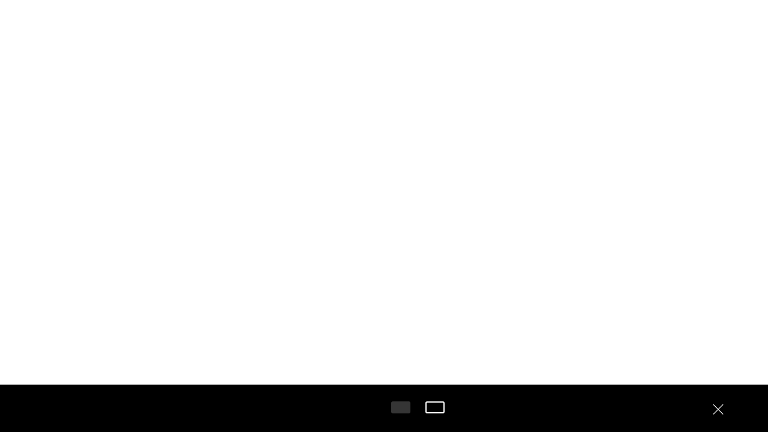

--- FILE ---
content_type: text/html; charset=UTF-8
request_url: https://jupitermachinerie.ca/poinconneuses-automatisees/longueuil/
body_size: 5013
content:

<!DOCTYPE html>
<html lang="">
<head>
    <!-- Google Tag Manager -->
    <script>(function(w,d,s,l,i){w[l]=w[l]||[];w[l].push({'gtm.start':
    new Date().getTime(),event:'gtm.js'});var f=d.getElementsByTagName(s)[0],
    j=d.createElement(s),dl=l!='dataLayer'?'&l='+l:'';j.async=true;j.src=
    'https://www.googletagmanager.com/gtm.js?id='+i+dl;f.parentNode.insertBefore(j,f);
    })(window,document,'script','dataLayer','GTM-5WVF6WCH');</script>
    <!-- End Google Tag Manager -->
    
    <meta charset="utf-8">
    <meta http-equiv="X-UA-Compatible" content="IE=edge">
    <meta name="viewport" content="width=device-width, initial-scale=1, maximum-scale=5">
    <title></title>
    <meta name="author" content="Delisoft : https://delisoft.ca">
    <meta name="description" content="">
    <meta itemprop="description" content="">
    <meta name="keywords" content="">


    <!-- Favicon -->
    <link rel="shortcut icon" href="https://jupitermachinerie.ca/images/favicon.ico">

    <!-- font -->
    <link rel="preconnect" href="https://fonts.googleapis.com">
    <link rel="preconnect" href="https://fonts.gstatic.com" crossorigin>
    <link href="https://fonts.googleapis.com/css2?family=Montserrat:ital,wght@0,300;0,400;0,500;0,600;0,700;0,800;0,900;1,300;1,500&family=Poppins:ital,wght@0,200;0,300;0,400;0,500;0,600;0,700;0,800;0,900;1,300;1,400;1,500;1,600;1,700;1,800&display=swap"
          rel="stylesheet">

    <!-- Plugins -->
    <link rel="stylesheet" type="text/css" href="https://jupitermachinerie.ca/css/plugins-css.min.css">

    <!-- Typography -->
    <link rel="stylesheet" type="text/css" href="https://jupitermachinerie.ca/css/typography.css">

    <!-- Shortcodes -->
    <link rel="stylesheet" type="text/css" href="https://jupitermachinerie.ca/css/shortcodes/shortcodes.min.css">

    <!-- Style -->
    <link rel="stylesheet" type="text/css" href="https://jupitermachinerie.ca/css/style.css">

    <!-- Responsive -->
    <link rel="stylesheet" type="text/css" href="https://jupitermachinerie.ca/css/responsive.min.css">

    <!-- Style customizer -->
    <link rel="stylesheet" type="text/css" href="https://jupitermachinerie.ca/css/skins/skin-blue.css" data-style="styles"/>

    <!-- jquery -->
    <script src="https://jupitermachinerie.ca/js/jquery-3.6.0.min.js"></script>

    <!-- slider revolution -->
    <link rel="stylesheet" type="text/css" media="all"
          href="https://revolution.delisoft.ca/revslider/public/assets/css/settings.css">
    <script src="https://revolution.delisoft.ca/revslider/public/assets/js/jquery.themepunch.tools.min.js"></script>
    <script src="https://revolution.delisoft.ca/revslider/public/assets/js/jquery.themepunch.revolution.min.js"></script>
    <script id="revslider_script" src="https://revolution.delisoft.ca/assets/js/revslider.js"></script>

</head>

<body>
    <!-- Google Tag Manager (noscript) -->
    <noscript><iframe src="https://www.googletagmanager.com/ns.html?id=GTM-5WVF6WCH"
    height="0" width="0" style="display:none;visibility:hidden"></iframe></noscript>
    <!-- End Google Tag Manager (noscript) -->

<div class="wrapper">

    
    <!--TODO Ne pas oublier le gtag-->

    
    <div class="cookies-bar js-cookie-consent pt-20 pb-20">
        <div class="container">
            <div class="row">
                <div class="col-12 col-xl-6 align-self-center md-text-center sm-mb-20">
                    <span class="text-white"></span>
                </div>
                <div class="col-12 col-xl-6 md-text-center">
                    <button class="button black x-small xs-mt-10 js-cookie-consent-refuse">
                                            </button>
                    <button class="button button-border  white x-small xs-ml-0 xs-mt-10 js-cookie-consent-agree">
                                            </button>
                    <button aria-label="Close" class="cookie-button-close d-none d-sm-none d-md-block"><i class="ti-close text-white"></i>
                    </button>
                </div>
            </div>
        </div>
    </div>
    <div data-site-cookie-name="cookie_for_consent"></div>
    <div data-site-cookie-lifetime="7300"></div>
    <!--TODO METTRE L'URL DU SITE AU FORMAT : jupitermachinerie.ca (pas de http ou autre)-->
    <div data-site-cookie-domain="z-jupitermachinerie.temoignagesvideo.com"></div>
    <div data-site-session-secure=";secure"></div>


</div>


<div id="back-to-top"><a class="top arrow" href="#top"><i class="fa fa-angle-up"></i> <span>TOP</span></a></div>

<!--=================================
 jquery -->

<!-- plugins-jquery -->
<script src="https://jupitermachinerie.ca/js/plugins-jquery.js"></script>

<!-- plugin_path -->
<script>const plugin_path = 'https://jupitermachinerie.ca/js/';</script>

<!-- custom -->
<script src="https://jupitermachinerie.ca/js/custom.js"></script>

</body>
</html>

--- FILE ---
content_type: text/css
request_url: https://jupitermachinerie.ca/css/plugins-css.min.css
body_size: 494
content:
@import url(plugins/bootstrap.min.css);@import url(plugins/mega_menu.css);@import url(plugins/animate.css);@import url(plugins/font-awesome.min.css);@import url(plugins/bootstrap-datetimepicker.min.css);@import url(plugins/dataTables.bootstrap4.min.css);@import url(plugins/magnific-popup.css);@import url(plugins/mediaelementplayer.css);@import url(plugins/owl.carousel.min.css);@import url(plugins/slick-theme.css);@import url(plugins/themify-icons.css);@import url(plugins/fullcalendar.css);

--- FILE ---
content_type: text/css
request_url: https://jupitermachinerie.ca/css/shortcodes/shortcodes.min.css
body_size: 721
content:
@import url(accordion.css);@import url(action-box.css);@import url(blockquote.css);@import url(bootstrap-typography.css);@import url(button.css);@import url(clients.css);@import url(contact-form.css);@import url(countdown.css);@import url(counter.css);@import url(divider.css);@import url(dropcap.css);@import url(feature-text.css);@import url(list-style.css);@import url(nice-select.css);@import url(owl-carousel.css);@import url(page-title.css);@import url(pie-chart.css);@import url(pricing.css);@import url(progress-bar.css);@import url(section-title.css);@import url(social-icons.css);@import url(tabs.css);@import url(team.css);@import url(testimonial.css);@import url(side-panel.css);@import url(onload-modal.css);

--- FILE ---
content_type: text/css
request_url: https://jupitermachinerie.ca/css/style.css
body_size: 219458
content:
.default {
    background: transparent;
    z-index: 9999;
    position: absolute;
    width: 100%
}

.topbar {
    border-bottom: 1px solid rgba(255, 255, 255, 0.1);
    padding: 10px 0
}

.topbar ul li {
    display: inline-block;
    color: #fff;
    font-size: 14px;
    font-weight: 400;
    margin-right: 10px
}

.topbar ul li:last-child {
    margin-right: 0
}

.topbar ul li a {
    color: #fff;
    font-size: 14px;
    font-weight: 400;
    font-style: normal
}

.topbar-call {
    transition: all .5s ease-in-out;
    -webkit-transition: all .5s ease-in-out;
    -o-transition: all .5s ease-in-out;
    -ms-transition: all .5s ease-in-out;
    -moz-transition: all .5s ease-in-out
}

.topbar-call ul li i {
    margin-right: 5px;
    color: #84ba3f
}

.topbar-call ul li a {
    margin-right: 30px;
    color: #fff
}

.topbar-social {
    position: relative;
    transition: all .5s ease-in-out;
    -webkit-transition: all .5s ease-in-out;
    -o-transition: all .5s ease-in-out;
    -ms-transition: all .5s ease-in-out;
    -moz-transition: all .5s ease-in-out
}

.topbar-social ul li a {
    margin-left: 5px
}

.topbar-social ul li a span {
    margin-right: 5px;
    font-size: 12px
}

.topbar-social ul li:last-child a span {
    margin-right: 0
}

.topbar ul li a:hover {
    color: #84ba3f
}

.menu-bar {
    float: right
}

.mega-menu .menu-links {
    float: left
}

.search-cart {
    display: inline-block
}

.search-cart i.icon {
    color: #fff;
    line-height: 20px;
    font-size: 14px;
    transition: .5s ease-in-out;
    -webkit-transition: .5s ease-in-out;
    -moz-transition: .5s ease-in-out;
    -o-transition: .5s ease-in-out
}

.search-cart i.icon:hover {
    color: #84ba3f
}

.search-cart .search {
    display: inline-block;
    padding-right: 15px;
    padding-left: 10px
}

.search-cart .shpping-cart {
    display: inline-block
}

.shpping-cart a {
    position: relative
}

.shpping-cart strong.item {
    display: block;
    position: absolute;
    top: -7px;
    left: auto;
    right: -8px;
    font-size: 10px;
    color: #fff;
    width: 16px;
    height: 16px;
    line-height: 16px;
    text-align: center;
    background-color: #84ba3f;
    border-radius: 50%
}

.search .search-btn {
    display: block;
    height: 20px;
    line-height: 21px;
    position: relative;
    text-indent: -9999px;
    width: 14px;
    color: #fff;
    -o-transition: color 300ms ease, all .5s ease-in-out;
    -moz-transition: color 300ms ease, all .5s ease-in-out;
    -ms-transition: color 300ms ease, all .5s ease-in-out;
    -webkit-transition: color 300ms ease, all .5s ease-in-out;
    transition: color 300ms ease, all .5s ease-in-out
}

.search .search-btn:before {
    content: "";
    font-family: "FontAwesome", fantasy;
    font-size: 14px;
    font-weight: 400;
    left: 0;
    position: absolute;
    text-indent: 0;
    top: 0
}

.search .search-btn:hover {
    color: #84ba3f
}

.search.search-open .search-btn:before {
    content: ""
}

.search-box {
    background: #fff;
    display: block;
    margin: 0;
    opacity: 0 !important;
    padding: 15px;
    position: absolute;
    right: 0;
    top: 100%;
    visibility: hidden;
    width: 327px;
    z-index: 888;
    border-radius: 3px;
    -webkit-transform: rotateX(90deg);
    transform: rotateX(90deg);
    -webkit-transform-origin: 0 0;
    -ms-transform-origin: 0 0;
    transform-origin: 0 0;
    transition: visibility 300ms ease, opacity 300ms ease, all 400ms ease
}

.search.search-open .search-box {
    opacity: 1 !important;
    visibility: visible !important;
    -webkit-transform: rotateX(0deg);
    transform: rotateX(0deg);
    box-shadow: 0 0 50px rgba(0, 0, 0, .1)
}

.search .search-box input {
    background: transparent;
    border: 1px solid #eceff8;
    padding-left: 15px;
    border-radius: 3px
}

.search .search-box input:focus {
    background: transparent;
    border: 1px solid #eceff8
}

.search .search-box button {
    background: transparent;
    border: none;
    cursor: pointer;
    font-size: 15px;
    position: absolute;
    right: 27px;
    top: 27px;
    transition: .5s ease-in-out;
    -webkit-transition: .5s ease-in-out;
    -moz-transition: .5s ease-in-out;
    -o-transition: .5s ease-in-out
}

.search .search-box button:hover {
    color: #84ba3f
}

.cart {
    opacity: 0;
    visibility: hidden;
    background: #fff;
    box-shadow: 0 0 50px rgba(0, 0, 0, .1);
    position: absolute;
    margin-top: 0;
    right: 0;
    width: 300px;
    border: 1px solid #eceff8;
    border-radius: 3px;
    -webkit-transform: rotateX(90deg);
    transform: rotateX(90deg);
    -webkit-transform-origin: 0 0;
    -ms-transform-origin: 0 0;
    transform-origin: 0 0;
    transition: all 400ms ease
}

.cart.cart-open {
    -webkit-transform: rotateX(0deg);
    transform: rotateX(0deg);
    opacity: 1;
    visibility: visible
}

.cart:before {
    bottom: 100%;
    right: 8px;
    content: " ";
    height: 0;
    width: 0;
    position: absolute;
    pointer-events: none;
    border-style: solid;
    border-color: rgba(194, 225, 245, 0);
    border-bottom-color: #fff;
    border-width: 6px;
    margin-left: -8px
}

.cart-title {
    border-bottom: 1px dashed rgba(0, 0, 0, 0.2);
    padding: 20px
}

.cart-item {
    border-bottom: 1px dashed rgba(0, 0, 0, 0.2);
    padding: 20px;
    position: relative
}

.cart-item .cart-image {
    display: table-cell;
    padding-right: 15px
}

.cart-item .cart-image img {
    height: 40px
}

.cart-item .cart-name {
    display: table-cell;
    vertical-align: top
}

.cart-item .cart-name a {
    display: block;
    color: #323232
}

.cart-item .cart-name a:hover {
    color: #84ba3f
}

.cart-item .cart-name span {
    color: #323232;
    display: inline-block
}

.cart-item .cart-name strong {
    padding-left: 30px
}

.cart-price del {
    font-size: 14px;
    background: transparent;
    color: #323232;
    padding-left: 0
}

.cart-price ins {
    text-decoration: none;
    color: #84ba3f;
    font-size: 16px;
    font-weight: 700
}

.cart-total {
    padding: 20px;
    text-align: center;
    background: #f7f7f7
}

.cart-total h6 {
    text-align: center
}

.cart-total a {
    display: inline-block;
    padding: 6px 18px;
    margin: 20px 0 0
}

.cart-total a.button {
    display: inline-block
}

.cart-total .button+.button {
    margin: 0
}

.cart-item .cart-close {
    position: absolute;
    right: 20px;
    top: 20px
}

.cart-item .cart-close a {
    font-size: 14px
}

.cart-item .cart-close a:hover {
    color: #323232
}

.mega-menu .menu-logo {
    padding: 15px 0
}

.mega-menu .menu-logo img {
    height: 70px
}

.mega-menu .drop-down-multilevel.right-menu {
    right: 0
}

.mega-menu>section.menu-list-items {
    padding: 0
}

.mega-menu .menu-links>li>a {
    text-transform: uppercase;
    font-size: 14px;
    font-weight: 500;
    line-height: 20px
}

.mega-menu .menu-links>li.active .drop-down-multilevel a {
    color: #555
}

.mega-menu .menu-links>li.active .drop-down-multilevel a:hover {
    color: #84ba3f
}

.mega-menu .menu-links>li.active .drop-down a {
    color: #323232
}

.mega-menu .menu-links>li.active .drop-down li.active a {
    color: #84ba3f
}

.mega-menu .menu-links>li.active .drop-down a:hover {
    color: #84ba3f
}

.mega-menu .menu-links>li.active .drop-down li.active a i {
    color: #84ba3f
}

.mega-menu .menu-links>li.active .drop-down a i:hover {
    color: #84ba3f
}

.mega-menu .menu-links>li.active .drop-down-multilevel li.active a {
    color: #84ba3f;
    background: #f7f7f7
}

.mega-menu .menu-links>li.active .drop-down-multilevel li.active .drop-down-multilevel li a {
    color: #323232;
    background: transparent
}

.mega-menu .menu-links>li.active .drop-down-multilevel li.active .drop-down-multilevel li a:hover {
    color: #84ba3f
}

.mega-menu .menu-links>li.active .drop-down-multilevel li.active .drop-down-multilevel li.active a {
    color: #84ba3f;
    background: #f7f7f7
}

.mega-menu .menu-links>li.active .drop-down-multilevel li.active .drop-down-multilevel li.active .drop-down-multilevel li a {
    color: #323232;
    background: transparent
}

.mega-menu .menu-links>li.active .drop-down-multilevel li.active .drop-down-multilevel li a .drop-down-multilevel li a:hover {
    color: #84ba3f
}

.mega-menu .menu-links>li.active .drop-down-multilevel li.active .drop-down-multilevel li.active .drop-down-multilevel li.active a {
    color: #84ba3f;
    background: #f7f7f7
}

.mega-menu .menu-links>li.active .drop-down-multilevel li.active i {
    color: #84ba3f
}

.mega-menu .menu-links>li.active .drop-down-multilevel li.active .drop-down-multilevel li.active i {
    color: #84ba3f
}

.mega-menu .menu-links>li.active .drop-down-multilevel li.active .drop-down-multilevel li a i {
    color: #323232
}

.mega-menu .menu-links>li.active .drop-down-multilevel li.active:hover .drop-down-multilevel li a:hover i {
    color: #84ba3f
}

.mega-menu .menu-links>li.active .drop-down-multilevel li.active .drop-down-multilevel li.active .drop-down-multilevel li a:hover {
    color: #84ba3f
}

.mega-menu .row {
    margin-left: 0;
    margin-right: 0
}

.mega-menu .col-md-12 {
    padding-left: 0;
    padding-right: 0
}

.mega-menu.desktopTopFixed .menu-logo {
    padding: 0
}

.mega-menu.desktopTopFixed .search-cart i.icon {
    line-height: 20px
}

.mega-menu.desktopTopFixed .menu-list-items .menu-logo>li>a img {
    height: 30px
}

.mega-menu .badge {
    color: #fff
}

.mega-menu .drop-down-multilevel li.activeTriggerMobile {
    background: #fafafa
}

.header.fullWidth .container-fluid {
    padding: 0 60px
}

.header.light {
    background: #fff;
    position: relative;
    box-shadow: 0 0 15px rgba(0, 0, 0, 0.05);
    z-index: 999
}

.header.light .topbar ul li {
    color: #323232
}

.header.light .topbar ul li a {
    color: #323232
}

.header.light .mega-menu .menu-links>li>a {
    color: #323232
}

.header.light .mega-menu .menu-links>li>a:hover {
    color: #84ba3f
}

.header.light .mega-menu .menu-links>li.active>a {
    color: #84ba3f
}

.header.light .topbar {
    border-bottom: 1px solid rgba(0, 0, 0, 0.1)
}

.header.light .search-cart i.icon {
    color: #323232
}

.header.light .search-cart i.icon:hover {
    color: #84ba3f
}

.header.light .mega-menu.desktopTopFixed .menu-list-items {
    background: #fff
}

.header.light .search .search-btn {
    color: #323232
}

.header.light .search .search-btn:hover {
    color: #84ba3f
}

.header.dark {
    background: #323232;
    position: relative
}

.header.transparent {
    background: rgba(0, 0, 0, 0.4);
    position: absolute;
    width: 100%;
    z-index: 999
}

.header.left-menu .menu-bar {
    float: none
}

.header.left-menu .menu-links {
    padding-left: 30px
}

.header.left-menu .search-cart {
    float: right
}

.header.logo-center .mega-menu {
    min-height: 170px
}

.header.logo-center .menu-logo {
    float: none;
    display: block;
    text-align: center
}

.header.logo-center .mega-menu .menu-logo>li>a {
    float: none
}

.header.logo-center .mega-menu .menu-logo>li {
    float: none;
    line-height: 0
}

.header.logo-center .mega-menu img {
    float: none;
    margin: 0 auto
}

.header.logo-center .menu-bar {
    float: none
}

.header.logo-center .search-cart {
    float: right
}

.header.logo-center .mega-menu.desktopTopFixed .menu-logo {
    float: left;
    display: inline-block
}

.header.logo-center .mega-menu.desktopTopFixed .menu-logo>li>a {
    float: left
}

.header.logo-center .mega-menu.desktopTopFixed img {
    float: left;
    margin: 0 auto
}

.header.logo-center .mega-menu.desktopTopFixed .menu-bar {
    float: right;
    border-top: 0 solid rgba(0, 0, 0, 0.1)
}

.header.logo-center .mega-menu.desktopTopFixed .search-cart {
    float: right
}

.header.fancy {
    background: transparent;
    position: relative;
    border-bottom: 0
}

.header.fancy .topbar {
    background: #84ba3f;
    padding: 15px 0 70px
}

.header.fancy .topbar .topbar-right li a:hover {
    color: #323232
}

.header.fancy .search-cart i.icon {
    color: #323232;
    line-height: 20px
}

.header.fancy .topbar-call ul li i {
    color: #fff
}

.header.fancy .mega-menu .menu-logo {
    padding: 26px 0
}

.header.fancy .menu {
    position: absolute;
    width: 100%;
    top: 30px
}

.header.fancy .topbar+.menu {
    top: 60px
}

.header.fancy .mega-menu>section.menu-list-items {
    background: #fff;
    padding: 0 25px;
    box-shadow: 0 0 20px 0 rgba(0, 0, 0, 0.1)
}

.header.fancy .mega-menu.desktopTopFixed>section.menu-list-items {
    border-bottom: 1px solid #f6f6f6
}

.header.fancy .topbar ul li a:hover {
    color: #323232
}

.header.fancy .mega-menu .menu-links>li>a {
    color: #323232;
    line-height: 20px
}

.header.fancy .mega-menu .menu-links>li>a:hover {
    color: #84ba3f
}

.header.fancy .mega-menu .menu-links>li.active>a {
    color: #84ba3f
}

.header.fancy .mega-menu.desktopTopFixed .menu-links>li>a {
    color: #323232
}

.header.fancy .mega-menu.desktopTopFixed .menu-links>li>a:hover,
.header.fancy .mega-menu.desktopTopFixed .menu-links>li.active>a {
    color: #84ba3f
}

.header.fancy .mega-menu.desktopTopFixed .menu-logo {
    padding: 0
}

.header.fancy .mega-menu.desktopTopFixed .menu-list-items .menu-links>li>a {
    line-height: 20px
}

.header.fancy .mega-menu.desktopTopFixed .menu-list-items .menu-logo>li>a img {
    height: 30px
}

.header.fancy .mega-menu.desktopTopFixed .search-cart i.icon {
    line-height: 20px
}

.header.fancy .search-cart i.icon:hover {
    color: #84ba3f
}

.header.fancy .search .search-btn {
    color: #323232
}

.header.fancy .search .search-btn:hover {
    color: #84ba3f
}

.header.fancy .mega-menu.desktopTopFixed .drop-down.grid-col-5 {
    width: 21.666666666667%
}

.header.fancy .search-box {
    margin-top: -6px
}

.header.fancy.without-topbar .menu {
    top: 30px
}

.header.burger .menu-icon {
    font-size: 30px;
    color: #323232
}

.header.burger .menu-icon:hover {
    color: #84ba3f
}

.header.burger {
    position: absolute;
    z-index: 999;
    width: 100%;
    padding: 30px
}

.header.burger .logo {
    display: inline-block
}

.header.burger .logo img {
    height: 50px
}

.side-menu-icon {
    display: inline-block
}

.side-menu-icon .menu-icon {
    font-size: 16px;
    color: #fff;
    padding-left: 15px
}

.side-menu-icon .menu-icon:hover {
    color: #84ba3f
}

.header.text-dark .topbar ul li {
    color: #323232
}

.header.text-dark .topbar ul li a {
    color: #323232
}

.header.text-dark .topbar ul li a:hover {
    color: #84ba3f
}

.header.text-dark .mega-menu .menu-links>li>a {
    color: #323232
}

.header.text-dark .mega-menu .menu-links>li>a:hover {
    color: #84ba3f
}

.header.text-dark .mega-menu .menu-links>li.active>a {
    color: #84ba3f
}

.header.text-dark .topbar {
    border-bottom: 1px solid rgba(0, 0, 0, 0.1)
}

.header.text-dark .search-cart i.icon {
    color: #323232
}

.header.text-dark .search-cart i.icon:hover {
    color: #84ba3f
}

.header.text-dark .mega-menu.desktopTopFixed .menu-list-items {
    background: #fff
}

.header.text-dark .search .search-btn {
    color: #323232
}

.header.text-dark .search .search-btn:hover {
    color: #84ba3f
}

.header.text-dark .mega-menu .drop-down-multilevel {
    background: #323232
}

.header.text-dark .mega-menu .drop-down.menu-bg,
.header.text-dark .mega-menu .drop-down-tab-bar {
    background: rgba(50, 50, 50, 1) 120% 0 no-repeat
}

.header.text-dark .mega-menu .drop-down,
.header.text-dark .mega-menu .drop-down-tab-bar {
    background: #323232
}

.header.text-dark .mega-menu .drop-down a,
.header.text-dark .mega-menu .drop-down-tab-bar a {
    color: #fff
}

.header.text-dark .mega-menu .drop-down i.fa,
.header.text-dark .mega-menu .drop-down-tab-bar i.fa {
    color: #fff
}

.header.text-dark .mega-menu .drop-down a:hover i.fa,
.header.text-dark .mega-menu .drop-down-tab-bar a:hover i.fa {
    color: #84ba3f
}

.header.text-dark .mega-menu .menu-links>li.active .drop-down a {
    color: #fff
}

.header.text-dark .mega-menu .menu-links>li.active .drop-down li.active a {
    color: #84ba3f
}

.header.text-dark .mega-menu .menu-links>li.active .drop-down li a:hover {
    color: #84ba3f
}

.header.text-dark .mega-menu .drop-down a:hover,
.header.text-dark .mega-menu .drop-down-tab-bar a:hover {
    color: #84ba3f
}

.header.text-dark .mega-menu .menu-links>li.active .drop-down-multilevel a,
.header.text-dark .mega-menu .drop-down-multilevel a {
    color: #fff
}

.header.text-dark .mega-menu .menu-links>li.active .drop-down-multilevel li.active a,
.header.text-dark .mega-menu .drop-down-multilevel li:hover {
    background: #282828
}

.header.text-dark .mega-menu .drop-down.menu-shop-bg {
    background: rgba(50, 50, 50, 1) url(../images/objects/menu-shop-bg.jpg) !important;
    background-repeat: no-repeat;
    background-position: right
}

.header.text-dark .mega-menu .menu-links>li.active .drop-down-multilevel a:hover,
.header.text-dark .mega-menu .drop-down-multilevel a:hover {
    color: #84ba3f
}

.header.text-dark .mega-menu .menu-links>li.active .drop-down-multilevel li.active a {
    color: #84ba3f;
    background: #282828
}

.header.text-dark .mega-menu .menu-links>li.active .drop-down-multilevel li.active .drop-down-multilevel li a {
    color: #fff;
    background: transparent
}

.header.text-dark .mega-menu .menu-links>li.active .drop-down-multilevel li.active .drop-down-multilevel li a:hover {
    color: #84ba3f
}

.header.text-dark .mega-menu .menu-links>li.active .drop-down-multilevel li.active .drop-down-multilevel li.active a {
    color: #84ba3f;
    background: #282828
}

.header.text-dark .mega-menu .menu-links>li.active .drop-down-multilevel li.active .drop-down-multilevel li.active .drop-down-multilevel li a {
    color: #fff;
    background: transparent
}

.header.text-dark .mega-menu .menu-links>li.active .drop-down-multilevel li.active .drop-down-multilevel li a .drop-down-multilevel li a:hover {
    color: #84ba3f
}

.header.text-dark .mega-menu .menu-links>li.active .drop-down-multilevel li.active .drop-down-multilevel li.active .drop-down-multilevel li.active a {
    color: #84ba3f;
    background: #282828
}

.header.text-dark .mega-menu .menu-links>li.active .drop-down-multilevel li.active i {
    color: #84ba3f
}

.header.text-dark .mega-menu .menu-links>li.active .drop-down-multilevel li.active .drop-down-multilevel li.active i {
    color: #84ba3f
}

.header.text-dark .mega-menu .menu-links>li.active .drop-down-multilevel li.active .drop-down-multilevel li a i {
    color: #fff
}

.header.text-dark .mega-menu .menu-links>li.active .drop-down-multilevel li.active:hover .drop-down-multilevel li a:hover i {
    color: #84ba3f
}

.header.text-dark .mega-menu .menu-links>li.active .drop-down-multilevel li.active .drop-down-multilevel li.active .drop-down-multilevel li a:hover {
    color: #84ba3f
}

.header.text-dark .mega-menu .menu-links>li.active .drop-down-multilevel li.active .drop-down-multilevel li.active a {
    color: #84ba3f;
    background: #282828
}

.header.text-dark .mega-menu .drop-down-multilevel i.fa-indicator {
    color: #fff
}

.header.text-dark .mega-menu .drop-down-multilevel a:hover i.fa-indicator {
    color: #84ba3f
}

.header.text-dark .mega-menu .drop-down-multilevel li.active a i.fa-indicator {
    color: #84ba3f
}

.header.dark-dropdown .mega-menu .drop-down-multilevel {
    background: #323232
}

.header.dark-dropdown .mega-menu .drop-down.menu-bg,
.header.dark-dropdown .mega-menu .drop-down-tab-bar {
    background: rgba(50, 50, 50, 1) 120% 0 no-repeat
}

.header.dark-dropdown .mega-menu .drop-down,
.header.dark-dropdown .mega-menu .drop-down-tab-bar {
    background: #323232
}

.header.dark-dropdown .mega-menu .drop-down a,
.header.dark-dropdown .mega-menu .drop-down-tab-bar a {
    color: #fff
}

.header.dark-dropdown .mega-menu .drop-down i.fa,
.header.dark-dropdown .mega-menu .drop-down-tab-bar i.fa {
    color: #fff
}

.header.dark-dropdown .mega-menu .drop-down a:hover i.fa,
.header.dark-dropdown .mega-menu .drop-down-tab-bar a:hover i.fa {
    color: #84ba3f
}

.header.dark-dropdown .mega-menu .menu-links>li.active .drop-down a {
    color: #fff
}

.header.dark-dropdown .mega-menu .menu-links>li.active .drop-down li.active a {
    color: #84ba3f
}

.header.dark-dropdown .mega-menu .menu-links>li.active .drop-down li a:hover {
    color: #84ba3f
}

.header.dark-dropdown .mega-menu .drop-down a:hover,
.header.dark-dropdown .mega-menu .drop-down-tab-bar a:hover {
    color: #84ba3f
}

.header.dark-dropdown .mega-menu .menu-links>li.active .drop-down-multilevel a,
.header.dark-dropdown .mega-menu .drop-down-multilevel a {
    color: #fff
}

.header.dark-dropdown .mega-menu .menu-links>li.active .drop-down-multilevel li.active a,
.header.dark-dropdown .mega-menu .drop-down-multilevel li:hover {
    background: #282828
}

.header.dark-dropdown .mega-menu .drop-down.menu-shop-bg {
    background: rgba(50, 50, 50, 1) url(../images/objects/menu-shop-bg.jpg) !important;
    background-repeat: no-repeat;
    background-position: right
}

.header.dark-dropdown .mega-menu .menu-links>li.active .drop-down-multilevel a:hover,
.header.dark-dropdown .mega-menu .drop-down-multilevel a:hover {
    color: #84ba3f
}

.header.dark-dropdown .mega-menu .menu-links>li.active .drop-down-multilevel li.active a {
    color: #84ba3f;
    background: #282828
}

.header.dark-dropdown .mega-menu .menu-links>li.active .drop-down-multilevel li.active .drop-down-multilevel li a {
    color: #fff;
    background: transparent
}

.header.dark-dropdown .mega-menu .menu-links>li.active .drop-down-multilevel li.active .drop-down-multilevel li a:hover {
    color: #84ba3f
}

.header.dark-dropdown .mega-menu .menu-links>li.active .drop-down-multilevel li.active .drop-down-multilevel li.active a {
    color: #84ba3f;
    background: #282828
}

.header.dark-dropdown .mega-menu .menu-links>li.active .drop-down-multilevel li.active .drop-down-multilevel li.active .drop-down-multilevel li a {
    color: #fff;
    background: transparent
}

.header.dark-dropdown .mega-menu .menu-links>li.active .drop-down-multilevel li.active .drop-down-multilevel li a .drop-down-multilevel li a:hover {
    color: #84ba3f
}

.header.dark-dropdown .mega-menu .menu-links>li.active .drop-down-multilevel li.active .drop-down-multilevel li.active .drop-down-multilevel li.active a {
    color: #84ba3f;
    background: #282828
}

.header.dark-dropdown .mega-menu .menu-links>li.active .drop-down-multilevel li.active i {
    color: #84ba3f
}

.header.dark-dropdown .mega-menu .menu-links>li.active .drop-down-multilevel li.active .drop-down-multilevel li.active i {
    color: #84ba3f
}

.header.dark-dropdown .mega-menu .menu-links>li.active .drop-down-multilevel li.active .drop-down-multilevel li a i {
    color: #fff
}

.header.dark-dropdown .mega-menu .menu-links>li.active .drop-down-multilevel li.active:hover .drop-down-multilevel li a:hover i {
    color: #84ba3f
}

.header.dark-dropdown .mega-menu .menu-links>li.active .drop-down-multilevel li.active .drop-down-multilevel li.active .drop-down-multilevel li a:hover {
    color: #84ba3f
}

.header.dark-dropdown .mega-menu .menu-links>li.active .drop-down-multilevel li.active .drop-down-multilevel li.active a {
    color: #84ba3f;
    background: #282828
}

.header.dark-dropdown .mega-menu .drop-down-multilevel i.fa-indicator {
    color: #fff
}

.header.dark-dropdown .mega-menu .drop-down-multilevel a:hover i.fa-indicator {
    color: #84ba3f
}

.header.dark-dropdown .mega-menu .drop-down-multilevel li.active a i.fa-indicator {
    color: #84ba3f
}

.header .label.label-default,
.header .label.label-primary,
.header .label.label-success,
.header .label.label-info,
.header .label.label-warning,
.header .label.label-danger {
    color: #fff;
    padding: 0 5px;
    line-height: 14px;
    display: inline-block
}

#onepagenav .mega-menu .menu-links>li>a {
    text-transform: capitalize
}

.vertical-menu #onepagenav.menu .mega-menu .menu-links>li {
    display: block;
    float: none
}

.vertical-menu #onepagenav.menu .mega-menu .menu-links>li>a {
    display: block
}

.header.topbar-dark .topbar {
    background: #323232
}

.header.topbar-dark .topbar .topbar-call ul li a,
.header.topbar-dark .topbar ul li,
.header.topbar-dark .topbar ul li a {
    color: #fff !important
}

header.one-page {
    position: absolute;
    width: 100%;
    z-index: 999
}

.navbar-inverse {
    background: transparent;
    border: 0
}

.navbar-brand {
    height: auto;
    padding: 25px 0
}

.navbar .navbar-brand img {
    height: 40px
}

.navbar {
    min-height: 80px
}

.navbar-nav {
    float: right
}

.navbar-inverse .navbar-nav>li {
    padding: 35px 15px
}

.navbar-inverse .navbar-nav>li>a {
    color: #fff;
    padding: 0;
    text-transform: capitalize
}

.navbar-inverse .navbar-nav>li>a:hover {
    color: #84ba3f
}

.navbar.affix {
    width: 100%;
    background: #323232
}

.navbar {
    min-height: inherit !important
}

.navbar.affix .navbar-brand img {
    height: 30px
}

.navbar.affix .navbar-brand {
    padding: 15px 0
}

.navbar.affix .navbar-nav>li {
    padding: 20px 15px
}

.navbar-nav>li>a {
    transition: all .5s ease-in-out;
    -webkit-transition: all .5s ease-in-out;
    -o-transition: all .5s ease-in-out;
    -ms-transition: all .5s ease-in-out;
    -moz-transition: all .5s ease-in-out
}

.vertical-header .container-fluid {
    padding: 0 80px
}

.menu-responsive {
    display: none
}

.vertical-header .navbar {
    overflow-y: scroll;
    overflow-x: hidden;
    height: 100%
}

.vertical-header {
    padding-left: 260px
}

.header.vertical-menu {
    position: fixed;
    left: 0;
    top: 0;
    width: 260px;
    min-height: 100%;
    background: #212121;
    z-index: 999;
    -o-transition: all 1s;
    -webkit-transition: all 1s;
    transition: all 1s
}

.header.vertical-menu .menu-bar {
    float: none
}

.mega-menu.vertical-left,
.mega-menu.vertical-right {
    float: none
}

.menu-widgets {
    position: absolute;
    bottom: 20px
}

.menu-widgets .social-icons.social-border li a {
    border: 2px solid;
    line-height: 30px
}

.navbar-inverse .navbar-nav>.active>a,
.navbar-inverse .navbar-nav>.active>a:focus,
.navbar-inverse .navbar-nav>.active>a:hover {
    background: transparent;
    color: #84ba3f
}

header.one-page.vertical-menu {
    position: fixed;
    left: 0;
    top: 0;
    height: 100%;
    background: #212121;
    width: 260px;
    padding: 30px
}

header.one-page.vertical-menu .navbar-header {
    float: none;
    margin-bottom: 20px
}

header.one-page.vertical-menu .navbar-nav {
    float: none
}

header.one-page.vertical-menu .navbar-nav>li {
    display: block;
    float: none
}

header.one-page.vertical-menu .navbar-inverse .navbar-nav>li {
    padding: 15px 0
}

header.one-page.vertical-menu .navbar-collapse {
    padding: 0
}

header.one-page.vertical-menu .menu-widgets {
    padding: 0
}

header.one-page.light {
    position: relative;
    background: #fff
}

header.one-page.light .navbar {
    margin-bottom: 0
}

header.one-page.light .navbar-inverse .navbar-nav>li>a {
    color: #323232
}

header.one-page.light .navbar-inverse .navbar-nav>li>a:hover {
    color: #84ba3f
}

header.one-page.light .navbar-inverse .navbar-nav>.active>a,
header.one-page.light .navbar-inverse .navbar-nav>.active>a:focus,
header.one-page.light .navbar-inverse .navbar-nav>.active>a:hover {
    background: transparent;
    color: #84ba3f
}

header.one-page.light .navbar-inverse .navbar-collapse,
header.one-page.light .navbar-inverse .navbar-form {
    background: #fff
}

header.one-page.light .navbar.affix {
    background: #fff;
    box-shadow: 0 0 20px 0 rgba(0, 0, 0, 0.1)
}

header.one-page.light .navbar-inverse .navbar-nav.hover-effect-01>li>a {
    padding: 5px 10px;
    -o-transition: all .6s ease-out;
    -ms-transition: all .6s ease-out;
    -moz-transition: all .6s ease-out;
    transition: all .6s ease-out
}

header.one-page.light .navbar-inverse .navbar-nav.hover-effect-01>li>a:hover,
header.one-page.light .navbar-inverse .navbar-nav.hover-effect-01>.active>a {
    -webkit-box-shadow: inset 178px 0 #84ba3f;
    -o-box-shadow: inset 178px 0 #84ba3f;
    -ms-box-shadow: inset 178px 0 #84ba3f;
    -moz-box-shadow: inset 178px 0 #84ba3f;
    box-shadow: inset 178px 0 #84ba3f;
    color: #fff;
    -webkit-transition: all .9s ease-in;
    -moz-transition: all .9s ease-in;
    -ms-transition: all .9s ease-in;
    -o-transition: all .9s ease-in;
    transition: all .9s ease-in
}

.one-page.nav-center .navbar-collapse.collapse {
    text-align: center
}

.one-page.nav-center .navbar-nav {
    float: none;
    display: inline-block
}

.one-page.transparent {
    background: rgba(0, 12, 27, 0.5)
}

.one-page.transparent .navbar {
    margin-bottom: 0
}

.one-page.dark-text .navbar-inverse .navbar-nav>li>a {
    color: #323232
}

.one-page.dark-text .navbar-inverse .navbar-nav>li>a:hover {
    color: #d12326
}

.one-page.dark-text .navbar-inverse .navbar-nav>.active>a,
.one-page.dark-text .navbar-inverse .navbar-nav>.active>a:focus,
.one-page.dark-text .navbar-inverse .navbar-nav>.active>a:hover {
    color: #d12326
}

.one-page.dark-text .navbar.affix {
    background: #fff;
    box-shadow: 0 0 20px 0 rgba(0, 0, 0, 0.1)
}

.vertical-menu .menu .menu-logo {
    padding: 50px 20px
}

.vertical-menu .menu .mega-menu .menu-links>li>a {
    padding: 0 23px
}

.vertical-menu .menu-widgets {
    padding: 20px
}

@media (min-width: 992px) {
    .mega-menu {
        min-height: inherit
    }

    .header.light .mega-menu {
        min-height: 90px
    }

    .mega-menu>section.menu-list-items {
        float: none
    }

    .mega-menu>section.menu-list-items>.container,
    .mega-menu>section.menu-list-items>.container>.row,
    .mega-menu>section.menu-list-items>.container>.row>div {
        height: 100%
    }

    .mega-menu>section.menu-list-items .menu-bar {
        height: 100%
    }

    .mega-menu>section.menu-list-items .menu-bar>ul {
        display: table !important;
        height: 100%
    }

    .mega-menu>section.menu-list-items .menu-bar>ul>li {
        display: table-cell;
        vertical-align: middle;
        float: none
    }

    .mega-menu .drop-down,
    .mega-menu .drop-down-tab-bar,
    .mega-menu .drop-down-multilevel {
        top: 100%
    }

    .mega-menu>section.menu-list-items .search-cart {
        height: 100%
    }

    .mega-menu>section.menu-list-items .search-cart .search {
        vertical-align: middle;
        display: table;
        height: 100%;
        float: left
    }

    .header .search .search-btn {
        display: table-cell;
        vertical-align: middle;
        position: relative;
        width: 10px;
        float: none;
        clear: both;
        height: 100%
    }

    .search .search-btn:before {
        top: 50%;
        -webkit-transform: translateY(-50%);
        -moz-transform: translateY(-50%);
        -ms-transform: translateY(-50%);
        -o-transform: translateY(-50%);
        transform: translateY(-50%)
    }

    .search-cart .shpping-cart {
        display: table;
        float: left;
        height: 100%
    }

    .shpping-cart a {
        position: relative;
        display: table-cell;
        vertical-align: middle
    }

    .shpping-cart strong.item {
        display: block;
        position: absolute;
        top: 50%;
        border-radius: 50%;
        -webkit-transform: translateY(-50%);
        -o-transform: translateY(-50%);
        -ms-transform: translateY(-50%);
        -moz-transform: translateY(-50%);
        transform: translateY(-50%);
        margin-top: -10px
    }

    .cart {
        top: 100%
    }

    .mega-menu>section.menu-list-items>.container-fluid,
    .mega-menu>section.menu-list-items>.container-fluid>.row,
    .mega-menu>section.menu-list-items>.container-fluid>.row>div {
        height: 100%
    }

    .logo-center .mega-menu>section.menu-list-items .menu-bar>ul {
        height: auto
    }

    .logo-center .mega-menu>section.menu-list-items .menu-bar>ul>li {
        display: inline-block
    }

    .logo-center .mega-menu>section.menu-list-items .search-cart {
        height: auto
    }

    .logo-center .mega-menu>section.menu-list-items .menu-bar {
        height: auto
    }

    .logo-center .mega-menu .drop-down,
    .logo-center .mega-menu .drop-down-tab-bar,
    .logo-center .mega-menu .drop-down-multilevel {
        top: auto
    }

    .logo-center .mega-menu .menu-links>li>a {
        line-height: 72px
    }

    .logo-center.header .search .search-btn {
        line-height: 72px
    }

    .logo-center .search-cart i.icon {
        line-height: 72px
    }

    .logo-center .mega-menu.desktopTopFixed .menu-list-items .menu-links>li>a {
        line-height: 60px
    }

    .logo-center .mega-menu.desktopTopFixed .search .search-btn {
        line-height: 60px
    }

    .logo-center .mega-menu.desktopTopFixed .search-cart i.icon {
        line-height: 60px
    }

    .logo-center .search .search-btn:before {
        top: inherit;
        transform: inherit
    }

    .logo-center .search-cart .shpping-cart {
        float: right
    }

    .menu-center .mega-menu>section.menu-list-items .menu-bar {
        display: flex;
        justify-content: center
    }

    .menu-center .mega-menu>section.menu-list-items .menu-bar>ul {
        float: none
    }

    .menu-center .mega-menu>section.menu-list-items .search-cart {
        float: none
    }

    .menu-center .mega-menu>section.menu-list-items .search-cart .search {
        display: inline-block
    }

    .vertical-menu .mega-menu>section.menu-list-items .menu-bar {
        height: auto
    }

    .vertical-menu .mega-menu>section.menu-list-items .menu-bar>ul>li {
        display: block
    }

    .search-cart .side-menu-icon {
        display: table;
        float: left;
        height: 100%
    }

    .side-menu-icon .menu-icon {
        position: relative;
        display: table-cell;
        vertical-align: middle
    }

    .header.light .mega-menu {
        min-height: 90px
    }

    nav#menu.desktopTopFixed {
        min-height: 90px
    }
}

.rev-slider {
    overflow: hidden;
    position: relative
}

.slotholder {
    filter: none !important
}

.tp-half-one {
    opacity: 1 !important;
    visibility: visible !important;
    transform: inherit !important
}

#rev_slider_267_1_wrapper .tp-loader.spinner2 {
    background-color: #FFF !important
}

#rev_slider_267_1 .zeus.tparrows {
    cursor: pointer;
    min-width: 70px;
    min-height: 70px;
    position: absolute;
    display: block;
    z-index: 100;
    border-radius: 50%;
    overflow: hidden;
    background: rgba(0, 0, 0, 0.1)
}

#rev_slider_267_1 .zeus.tparrows:before {
    font-family: "revicons", fantasy;
    font-size: 20px;
    color: #fff;
    display: block;
    line-height: 70px;
    text-align: center;
    z-index: 2;
    position: relative
}

#rev_slider_267_1 .zeus.tparrows.tp-leftarrow:before {
    content: "\e824"
}

#rev_slider_267_1 .zeus.tparrows.tp-rightarrow:before {
    content: "\e825"
}

#rev_slider_267_1 .zeus .tp-title-wrap {
    background: rgba(0, 0, 0, 0.5);
    width: 100%;
    height: 100%;
    top: 0;
    left: 0;
    position: absolute;
    opacity: 0;
    transform: scale(0);
    -webkit-transform: scale(0);
    transition: all .3s;
    -webkit-transition: all .3s;
    -moz-transition: all .3s;
    border-radius: 50%
}

#rev_slider_267_1 .zeus .tp-arr-imgholder {
    width: 100%;
    height: 100%;
    position: absolute;
    top: 0;
    left: 0;
    background-position: center center;
    background-size: cover;
    border-radius: 50%;
    transform: translatex(-100%);
    -webkit-transform: translatex(-100%);
    transition: all .3s;
    -webkit-transition: all .3s;
    -moz-transition: all .3s
}

#rev_slider_267_1 .zeus.tp-rightarrow .tp-arr-imgholder {
    transform: translatex(100%);
    -webkit-transform: translatex(100%)
}

#rev_slider_267_1 .zeus.tparrows:hover .tp-arr-imgholder {
    transform: translatex(0);
    -webkit-transform: translatex(0);
    opacity: 1
}

#rev_slider_267_1 .zeus.tparrows:hover .tp-title-wrap {
    transform: scale(1);
    -webkit-transform: scale(1);
    opacity: 1
}

#rev_slider_268_1_wrapper .tp-loader.spinner2 {
    background-color: #FFF !important
}

#rev_slider_268_1 .dione.tparrows {
    color: #000;
    height: 100%;
    width: 90px;
    background: rgba(0, 0, 0, 0);
    line-height: 100%;
    transition: all .3s;
    -webkit-transition: all .3s
}

#rev_slider_268_1 .dione.tparrows:hover {
    background: rgba(0, 0, 0, 0.45)
}

#rev_slider_268_1 .dione .tp-arr-imgwrapper {
    width: 90px;
    left: 0;
    position: absolute;
    height: 100%;
    top: 0;
    overflow: hidden
}

#rev_slider_268_1 .dione.tp-rightarrow .tp-arr-imgwrapper {
    left: auto;
    right: 0
}

#rev_slider_268_1 .dione .tp-arr-imgholder {
    background-position: center center;
    background-size: cover;
    width: 90px;
    height: 100%;
    top: 0;
    visibility: hidden;
    transform: translatex(-50px);
    -webkit-transform: translatex(-50px);
    transition: all .3s;
    -webkit-transition: all .3s;
    opacity: 0;
    left: 0
}

#rev_slider_268_1 .dione.tparrows.tp-rightarrow .tp-arr-imgholder {
    right: 0;
    left: auto;
    transform: translatex(50px);
    -webkit-transform: translatex(50px)
}

#rev_slider_268_1 .dione.tparrows:before {
    color: #fff;
    position: absolute;
    line-height: 30px;
    margin-left: -22px;
    top: 50%;
    left: 50%;
    font-size: 30px;
    margin-top: -15px;
    transition: all .3s;
    -webkit-transition: all .3s
}

#rev_slider_268_1 .dione.tparrows.tp-rightarrow:before {
    margin-left: 6px
}

#rev_slider_268_1 .dione.tparrows:hover:before {
    transform: translatex(-20px);
    -webkit-transform: translatex(-20px);
    opacity: 0
}

#rev_slider_268_1 .dione.tparrows.tp-rightarrow:hover:before {
    transform: translatex(20px);
    -webkit-transform: translatex(20px)
}

#rev_slider_268_1 .dione.tparrows:hover .tp-arr-imgholder {
    transform: translatex(0px);
    -webkit-transform: translatex(0px);
    opacity: 1;
    visibility: visible
}

#rev_slider_269_1_wrapper .tp-loader.spinner2 {
    background-color: #FFF !important
}

#rev_slider_270_1_wrapper .tp-loader.spinner2 {
    background-color: #FFF !important
}

.hermes.tparrows {
    cursor: pointer;
    background: rgba(0, 0, 0, 0.5);
    width: 30px;
    height: 110px;
    position: absolute;
    display: block;
    z-index: 100
}

.hermes.tparrows:before {
    font-family: "revicons", fantasy;
    font-size: 15px;
    color: #fff;
    display: block;
    line-height: 110px;
    text-align: center;
    transform: translatex(0px);
    -webkit-transform: translatex(0px);
    transition: all .3s;
    -webkit-transition: all .3s
}

.hermes.tparrows.tp-leftarrow:before {
    content: "\e824"
}

.hermes.tparrows.tp-rightarrow:before {
    content: "\e825"
}

.hermes.tparrows.tp-leftarrow:hover:before {
    transform: translatex(-20px);
    -webkit-transform: translatex(-20px);
    opacity: 0
}

.hermes.tparrows.tp-rightarrow:hover:before {
    transform: translatex(20px);
    -webkit-transform: translatex(20px);
    opacity: 0
}

.hermes .tp-arr-allwrapper {
    overflow: hidden;
    position: absolute;
    width: 180px;
    height: 140px;
    top: 0;
    left: 0;
    visibility: hidden;
    -webkit-transition: -webkit-transform .3s .3s;
    transition: transform .3s .3s;
    -webkit-perspective: 1000px;
    perspective: 1000px
}

.hermes.tp-rightarrow .tp-arr-allwrapper {
    right: 0;
    left: auto
}

.hermes.tparrows:hover .tp-arr-allwrapper {
    visibility: visible
}

.hermes .tp-arr-imgholder {
    width: 180px;
    position: absolute;
    left: 0;
    top: 0;
    height: 110px;
    transform: translatex(-180px);
    -webkit-transform: translatex(-180px);
    transition: all .3s;
    transition-delay: .3s
}

.hermes.tp-rightarrow .tp-arr-imgholder {
    transform: translatex(180px);
    -webkit-transform: translatex(180px)
}

.hermes.tparrows:hover .tp-arr-imgholder {
    transform: translatex(0px);
    -webkit-transform: translatex(0px)
}

.hermes .tp-arr-titleholder {
    top: 110px;
    width: 180px;
    text-align: left;
    display: block;
    padding: 0 10px;
    line-height: 30px;
    background: #000;
    background: rgba(0, 0, 0, 0.75);
    color: #fff;
    font-weight: 600;
    position: absolute;
    font-size: 12px;
    white-space: nowrap;
    letter-spacing: 1px;
    -webkit-transition: all .3s;
    transition: all .3s;
    -webkit-transform: rotatex(-90deg);
    transform: rotatex(-90deg);
    -webkit-transform-origin: 50% 0;
    transform-origin: 50% 0;
    box-sizing: border-box
}

.hermes.tparrows:hover .tp-arr-titleholder {
    -webkit-transition-delay: .6s;
    transition-delay: .6s;
    -webkit-transform: rotatex(0deg);
    transform: rotatex(0deg)
}

#rev_slider_271_1_wrapper .tp-loader.spinner2 {
    background-color: #FFF !important
}

.erinyen.tparrows {
    cursor: pointer;
    background: rgba(0, 0, 0, 0.5);
    min-width: 70px;
    min-height: 70px;
    position: absolute;
    display: block;
    z-index: 100;
    border-radius: 50%
}

.erinyen.tparrows:before {
    font-family: "revicons", fantasy;
    font-size: 20px;
    color: #fff;
    display: block;
    line-height: 70px;
    text-align: center;
    z-index: 2;
    position: relative
}

.erinyen.tparrows.tp-leftarrow:before {
    content: "\e824"
}

.erinyen.tparrows.tp-rightarrow:before {
    content: "\e825"
}

.erinyen .tp-title-wrap {
    position: absolute;
    z-index: 1;
    display: inline-block;
    background: rgba(0, 0, 0, 0.5);
    min-height: 70px;
    line-height: 70px;
    top: 0;
    margin-left: 0;
    border-radius: 35px;
    overflow: hidden;
    transition: opacity .3s;
    -webkit-transition: opacity .3s;
    -moz-transition: opacity .3s;
    -webkit-transform: scale(0);
    -moz-transform: scale(0);
    transform: scale(0);
    visibility: hidden;
    opacity: 0
}

.erinyen.tparrows:hover .tp-title-wrap {
    -webkit-transform: scale(1);
    -moz-transform: scale(1);
    transform: scale(1);
    opacity: 1;
    visibility: visible
}

.erinyen.tp-rightarrow .tp-title-wrap {
    right: 0;
    margin-right: 0;
    margin-left: 0;
    -webkit-transform-origin: 100% 50%;
    border-radius: 35px;
    padding-right: 20px;
    padding-left: 10px
}

.erinyen.tp-leftarrow .tp-title-wrap {
    padding-left: 20px;
    padding-right: 10px
}

.erinyen .tp-arr-titleholder {
    letter-spacing: 3px;
    position: relative;
    -webkit-transition: -webkit-transform .3s;
    transition: transform .3s;
    transform: translatex(200px);
    text-transform: uppercase;
    color: #fff;
    font-weight: 600;
    font-size: 13px;
    line-height: 70px;
    white-space: nowrap;
    padding: 0 20px;
    margin-left: 11px;
    opacity: 0
}

.erinyen .tp-arr-imgholder {
    width: 100%;
    height: 100%;
    position: absolute;
    top: 0;
    left: 0;
    background-position: center center;
    background-size: cover
}

.erinyen .tp-arr-img-over {
    width: 100%;
    height: 100%;
    position: absolute;
    top: 0;
    left: 0;
    background: rgba(0, 0, 0, 0.51)
}

.erinyen.tp-rightarrow .tp-arr-titleholder {
    transform: translatex(-200px);
    margin-left: 0;
    margin-right: 11px
}

.erinyen.tparrows:hover .tp-arr-titleholder {
    transform: translatex(0px);
    -webkit-transform: translatex(0px);
    transition-delay: .1s;
    opacity: 1
}

#rev_slider_272_1_wrapper .tp-loader.spinner2 {
    background-color: #FFF !important
}

.custom.tparrows {
    cursor: pointer;
    background: #000;
    background: rgba(0, 0, 0, 0.5);
    width: 40px;
    height: 40px;
    position: absolute;
    display: block;
    z-index: 100
}

.custom.tparrows:hover {
    background: #000
}

.custom.tparrows:before {
    font-family: "revicons", fantasy;
    font-size: 15px;
    color: #fff;
    display: block;
    line-height: 40px;
    text-align: center
}

.custom.tparrows.tp-leftarrow:before {
    content: "\e824"
}

.custom.tparrows.tp-rightarrow:before {
    content: "\e825"
}

#rev_slider_273_1_wrapper .tp-loader.spinner2 {
    background-color: #FFF !important
}

.erinyen.tparrows {
    cursor: pointer;
    background: rgba(0, 0, 0, 0.5);
    min-width: 70px;
    min-height: 70px;
    position: absolute;
    display: block;
    z-index: 100;
    border-radius: 50%
}

.erinyen.tparrows:before {
    font-family: "revicons", fantasy;
    font-size: 20px;
    color: #fff;
    display: block;
    line-height: 70px;
    text-align: center;
    z-index: 2;
    position: relative
}

.erinyen.tparrows.tp-leftarrow:before {
    content: "\e824"
}

.erinyen.tparrows.tp-rightarrow:before {
    content: "\e825"
}

.erinyen .tp-title-wrap {
    position: absolute;
    z-index: 1;
    display: inline-block;
    background: rgba(0, 0, 0, 0.5);
    min-height: 70px;
    line-height: 70px;
    top: 0;
    margin-left: 0;
    border-radius: 35px;
    overflow: hidden;
    transition: opacity .3s;
    -webkit-transition: opacity .3s;
    -moz-transition: opacity .3s;
    -webkit-transform: scale(0);
    -moz-transform: scale(0);
    transform: scale(0);
    visibility: hidden;
    opacity: 0
}

.erinyen.tparrows:hover .tp-title-wrap {
    -webkit-transform: scale(1);
    -moz-transform: scale(1);
    transform: scale(1);
    opacity: 1;
    visibility: visible
}

.erinyen.tp-rightarrow .tp-title-wrap {
    right: 0;
    margin-right: 0;
    margin-left: 0;
    -webkit-transform-origin: 100% 50%;
    border-radius: 35px;
    padding-right: 20px;
    padding-left: 10px
}

.erinyen.tp-leftarrow .tp-title-wrap {
    padding-left: 20px;
    padding-right: 10px
}

.erinyen .tp-arr-titleholder {
    letter-spacing: 3px;
    position: relative;
    -webkit-transition: -webkit-transform .3s;
    transition: transform .3s;
    transform: translatex(200px);
    text-transform: uppercase;
    color: #fff;
    font-weight: 600;
    font-size: 13px;
    line-height: 70px;
    white-space: nowrap;
    padding: 0 20px;
    margin-left: 11px;
    opacity: 0
}

.erinyen .tp-arr-imgholder {
    width: 100%;
    height: 100%;
    position: absolute;
    top: 0;
    left: 0;
    background-position: center center;
    background-size: cover
}

.erinyen .tp-arr-img-over {
    width: 100%;
    height: 100%;
    position: absolute;
    top: 0;
    left: 0;
    background: rgba(0, 0, 0, 0.51)
}

.erinyen.tp-rightarrow .tp-arr-titleholder {
    transform: translatex(-200px);
    margin-left: 0;
    margin-right: 11px
}

.erinyen.tparrows:hover .tp-arr-titleholder {
    transform: translatex(0px);
    -webkit-transform: translatex(0px);
    transition-delay: .1s;
    opacity: 1
}

#rev_slider_275_1_wrapper .tp-loader.spinner2 {
    background-color: #FFF !important
}

#rev_slider_275_1 .zeus .tp-bullet {
    box-sizing: content-box;
    -webkit-box-sizing: content-box;
    border-radius: 50%;
    background-color: rgba(0, 0, 0, 0);
    -webkit-transition: opacity .3s ease;
    transition: opacity .3s ease;
    width: 13px;
    height: 13px;
    border: 2px solid #fff
}

#rev_slider_275_1 .zeus .tp-bullet:after {
    content: "";
    position: absolute;
    width: 100%;
    height: 100%;
    left: 0;
    border-radius: 50%;
    background-color: #fff;
    -webkit-transform: scale(0);
    transform: scale(0);
    -webkit-transform-origin: 50% 50%;
    transform-origin: 50% 50%;
    -webkit-transition: -webkit-transform .3s ease;
    transition: transform .3s ease
}

#rev_slider_275_1 .zeus .tp-bullet:hover:after,
#rev_slider_275_1 .zeus .tp-bullet.selected:after {
    -webkit-transform: scale(1.2);
    transform: scale(1.2)
}

#rev_slider_275_1 .zeus .tp-bullet-image,
#rev_slider_275_1 .zeus .tp-bullet-imageoverlay {
    width: 135px;
    height: 60px;
    position: absolute;
    background: #000;
    background: rgba(0, 0, 0, 0.5);
    bottom: 13px;
    margin-bottom: 10px;
    transform: translateX(-50%);
    -webkit-transform: translateX(-50%);
    box-sizing: border-box;
    background-size: cover;
    background-position: center center;
    visibility: hidden;
    opacity: 0;
    -webkit-backface-visibility: hidden;
    backface-visibility: hidden;
    -webkit-transform-origin: 50% 50%;
    transform-origin: 50% 50%;
    -webkit-transition: all .3s ease;
    transition: all .3s ease;
    border-radius: 4px
}

#rev_slider_275_1 .zeus .tp-bullet-title,
#rev_slider_275_1 .zeus .tp-bullet-imageoverlay {
    z-index: 2;
    -webkit-transition: all .5s ease;
    transition: all .5s ease;
    transform: translateX(-50%);
    -webkit-transform: translateX(-50%)
}

#rev_slider_275_1 .zeus .tp-bullet-title {
    color: #fff;
    text-align: center;
    line-height: 15px;
    font-size: 13px;
    font-weight: 600;
    z-index: 3;
    visibility: hidden;
    opacity: 0;
    -webkit-backface-visibility: hidden;
    backface-visibility: hidden;
    -webkit-transform-origin: 50% 50%;
    transform-origin: 50% 50%;
    -webkit-transition: all .3s ease;
    transition: all .3s ease;
    position: absolute;
    bottom: 45px;
    width: 135px;
    vertical-align: middle
}

#rev_slider_275_1 .zeus .tp-bullet:hover .tp-bullet-title,
#rev_slider_275_1 .zeus .tp-bullet:hover .tp-bullet-image,
#rev_slider_275_1 .zeus .tp-bullet:hover .tp-bullet-imageoverlay {
    opacity: 1;
    visibility: visible;
    -webkit-transform: translateY(0px) translateX(-50%);
    transform: translateY(0px) translateX(-50%)
}

#rev_slider_275_1 .zeus.nav-dir-vertical .tp-bullet-image,
#rev_slider_275_1 .zeus.nav-dir-vertical .tp-bullet-imageoverlay {
    bottom: auto;
    margin-right: 10px;
    margin-bottom: 0;
    right: 13px;
    transform: translateX(0px) translateY(-50%);
    -webkit-transform: translateX(0px) translateY(-50%)
}

#rev_slider_275_1 .zeus.nav-dir-vertical .tp-bullet:hover .tp-bullet-image {
    transform: translateX(0px) translateY(-50%);
    -webkit-transform: translateX(0px) translateY(-50%)
}

#rev_slider_275_1 .zeus.nav-dir-vertical .tp-bullet-title,
#rev_slider_275_1 .zeus.nav-dir-vertical .tp-bullet-imageoverlay {
    z-index: 2;
    -webkit-transition: all .5s ease;
    transition: all .5s ease;
    transform: translateX(0px) translateY(-50%);
    -webkit-transform: translateX(0px) translateY(-50%)
}

#rev_slider_275_1 .zeus.nav-dir-vertical .tp-bullet-title {
    bottom: auto;
    right: 100%;
    margin-right: 10px
}

#rev_slider_275_1 .zeus.nav-dir-vertical .tp-bullet:hover .tp-bullet-title,
#rev_slider_275_1 .zeus.nav-dir-vertical .tp-bullet:hover .tp-bullet-image,
#rev_slider_275_1 .zeus.nav-dir-vertical .tp-bullet:hover .tp-bullet-imageoverlay {
    transform: translateX(0px) translateY(-50%);
    -webkit-transform: translateX(0px) translateY(-50%)
}

#rev_slider_275_1 .zeus.nav-dir-vertical.nav-pos-hor-left .tp-bullet-image,
#rev_slider_275_1 .zeus.nav-dir-vertical.nav-pos-hor-left .tp-bullet-imageoverlay {
    bottom: auto;
    margin-left: 10px;
    margin-bottom: 0;
    left: 13px;
    transform: translateX(0px) translateY(-50%);
    -webkit-transform: translateX(0px) translateY(-50%)
}

#rev_slider_275_1 .zeus.nav-dir-vertical.nav-pos-hor-left .tp-bullet:hover .tp-bullet-image {
    transform: translateX(0px) translateY(-50%);
    -webkit-transform: translateX(0px) translateY(-50%)
}

#rev_slider_275_1 .zeus.nav-dir-vertical.nav-pos-hor-left .tp-bullet-title,
#rev_slider_275_1 .zeus.nav-dir-vertical.nav-pos-hor-left .tp-bullet-imageoverlay {
    z-index: 2;
    -webkit-transition: all .5s ease;
    transition: all .5s ease;
    transform: translateX(0px) translateY(-50%);
    -webkit-transform: translateX(0px) translateY(-50%)
}

#rev_slider_275_1 .zeus.nav-dir-vertical.nav-pos-hor-left .tp-bullet-title {
    bottom: auto;
    left: 100%;
    margin-left: 10px
}

#rev_slider_275_1 .zeus.nav-dir-horizontal.nav-pos-ver-top .tp-bullet-image,
#rev_slider_275_1 .zeus.nav-dir-horizontal.nav-pos-ver-top .tp-bullet-imageoverlay {
    bottom: auto;
    top: 13px;
    margin-top: 10px;
    margin-bottom: 0;
    left: 0;
    transform: translateY(0px) translateX(-50%);
    -webkit-transform: translateX(0px) translateX(-50%)
}

#rev_slider_275_1 .zeus.nav-dir-horizontal.nav-pos-ver-top .tp-bullet:hover .tp-bullet-image {
    transform: scale(1) translateY(0px) translateX(-50%);
    -webkit-transform: scale(1) translateY(0px) translateX(-50%)
}

#rev_slider_275_1 .zeus.nav-dir-horizontal.nav-pos-ver-top .tp-bullet-title,
#rev_slider_275_1 .zeus.nav-dir-horizontal.nav-pos-ver-top .tp-bullet-imageoverlay {
    z-index: 2;
    -webkit-transition: all .5s ease;
    transition: all .5s ease;
    transform: translateY(0px) translateX(-50%);
    -webkit-transform: translateY(0px) translateX(-50%)
}

#rev_slider_275_1 .zeus.nav-dir-horizontal.nav-pos-ver-top .tp-bullet-title {
    bottom: auto;
    top: 13px;
    margin-top: 20px
}

#rev_slider_9_1 .uranus.tparrows {
    width: 50px;
    height: 50px;
    background: rgba(255, 255, 255, 0)
}

#rev_slider_9_1 .uranus.tparrows:before {
    width: 50px;
    height: 50px;
    line-height: 50px;
    font-size: 40px;
    transition: all .3s;
    -webkit-transition: all .3s
}

#rev_slider_9_1 .uranus.tparrows:hover:before {
    opacity: .75
}

#rev_slider_19_1_wrapper .tp-loader.spinner2 {
    background-color: #FFF !important
}

#rev_slider_19_1 .metis.tparrows {
    background: rgba(255, 255, 255, 1);
    padding: 10px;
    transition: all .3s;
    -webkit-transition: all .3s;
    width: 60px;
    height: 60px;
    box-sizing: border-box
}

#rev_slider_19_1 .metis.tparrows:hover {
    background: rgba(255, 255, 255, 0.75)
}

#rev_slider_19_1 .metis.tparrows:before {
    color: #000;
    transition: all .3s;
    -webkit-transition: all .3s
}

#rev_slider_19_1 .metis.tparrows:hover:before {
    transform: scale(1.5)
}

#rev_slider_264_1_wrapper .tp-loader.spinner2 {
    background-color: #FFF !important
}

.hermes.tparrows {
    cursor: pointer;
    background: rgba(0, 0, 0, 0.5);
    width: 30px;
    height: 110px;
    position: absolute;
    display: block;
    z-index: 100
}

.hermes.tparrows:before {
    font-family: "revicons", fantasy;
    font-size: 15px;
    color: #fff;
    display: block;
    line-height: 110px;
    text-align: center;
    transform: translatex(0px);
    -webkit-transform: translatex(0px);
    transition: all .3s;
    -webkit-transition: all .3s
}

.hermes.tparrows.tp-leftarrow:before {
    content: "\e824"
}

.hermes.tparrows.tp-rightarrow:before {
    content: "\e825"
}

.hermes.tparrows.tp-leftarrow:hover:before {
    transform: translatex(-20px);
    -webkit-transform: translatex(-20px);
    opacity: 0
}

.hermes.tparrows.tp-rightarrow:hover:before {
    transform: translatex(20px);
    -webkit-transform: translatex(20px);
    opacity: 0
}

.hermes .tp-arr-allwrapper {
    overflow: hidden;
    position: absolute;
    width: 180px;
    height: 140px;
    top: 0;
    left: 0;
    visibility: hidden;
    -webkit-transition: -webkit-transform .3s .3s;
    transition: transform .3s .3s;
    -webkit-perspective: 1000px;
    perspective: 1000px
}

.hermes.tp-rightarrow .tp-arr-allwrapper {
    right: 0;
    left: auto
}

.hermes.tparrows:hover .tp-arr-allwrapper {
    visibility: visible
}

.hermes .tp-arr-imgholder {
    width: 180px;
    position: absolute;
    left: 0;
    top: 0;
    height: 110px;
    transform: translatex(-180px);
    -webkit-transform: translatex(-180px);
    transition: all .3s;
    transition-delay: .3s
}

.hermes.tp-rightarrow .tp-arr-imgholder {
    transform: translatex(180px);
    -webkit-transform: translatex(180px)
}

.hermes.tparrows:hover .tp-arr-imgholder {
    transform: translatex(0px);
    -webkit-transform: translatex(0px)
}

.hermes .tp-arr-titleholder {
    top: 110px;
    width: 180px;
    text-align: left;
    display: block;
    padding: 0 10px;
    line-height: 30px;
    background: #000;
    background: rgba(0, 0, 0, 0.75);
    color: #fff;
    font-weight: 600;
    position: absolute;
    font-size: 12px;
    white-space: nowrap;
    letter-spacing: 1px;
    -webkit-transition: all .3s;
    transition: all .3s;
    -webkit-transform: rotatex(-90deg);
    transform: rotatex(-90deg);
    -webkit-transform-origin: 50% 0;
    transform-origin: 50% 0;
    box-sizing: border-box
}

.hermes.tparrows:hover .tp-arr-titleholder {
    -webkit-transition-delay: .6s;
    transition-delay: .6s;
    -webkit-transform: rotatex(0deg);
    transform: rotatex(0deg)
}

#rev_slider_261_1_wrapper .tp-loader.spinner2 {
    background-color: #FFF !important
}

.hebe.tparrows {
    cursor: pointer;
    background: rgba(255, 255, 255, 1);
    min-width: 70px;
    min-height: 70px;
    position: absolute;
    display: block;
    z-index: 100
}

.hebe.tparrows:before {
    font-family: "revicons", fantasy;
    font-size: 30px;
    color: rgba(0, 0, 0, 0.5);
    display: block;
    line-height: 70px;
    text-align: center;
    -webkit-transition: color .3s;
    -moz-transition: color .3s;
    transition: color .3s;
    z-index: 2;
    position: relative;
    background: rgba(255, 255, 255, 1);
    min-width: 70px;
    min-height: 70px
}

.hebe.tparrows.tp-leftarrow:before {
    content: "\e824"
}

.hebe.tparrows.tp-rightarrow:before {
    content: "\e825"
}

.hebe.tparrows:hover:before {
    color: #000
}

.tp-title-wrap {
    position: absolute;
    z-index: 0;
    display: inline-block;
    background: #000;
    background: rgba(0, 0, 0, 0.75);
    min-height: 60px;
    line-height: 60px;
    top: -10px;
    margin-left: 0;
    -webkit-transition: -webkit-transform .3s;
    transition: transform .3s;
    transform: scalex(0);
    -webkit-transform: scalex(0);
    transform-origin: 0 50%;
    -webkit-transform-origin: 0 50%
}

.hebe.tp-rightarrow .tp-title-wrap {
    right: 0;
    -webkit-transform-origin: 100% 50%
}

.hebe.tparrows:hover .tp-title-wrap {
    transform: scalex(1);
    -webkit-transform: scalex(1)
}

.hebe .tp-arr-titleholder {
    position: relative;
    text-transform: uppercase;
    color: #fff;
    font-weight: 600;
    font-size: 12px;
    line-height: 90px;
    white-space: nowrap;
    padding: 0 20px 0 90px
}

.hebe.tp-rightarrow .tp-arr-titleholder {
    margin-left: 0;
    padding: 0 90px 0 20px
}

.hebe.tparrows:hover .tp-arr-titleholder {
    transform: translatex(0px);
    -webkit-transform: translatex(0px);
    transition-delay: .1s;
    opacity: 1
}

.hebe .tp-arr-imgholder {
    width: 90px;
    height: 90px;
    position: absolute;
    left: 100%;
    display: block;
    background-size: cover;
    background-position: center center;
    top: 0;
    right: -90px
}

.hebe.tp-rightarrow .tp-arr-imgholder {
    right: auto;
    left: -90px
}

#rev_slider_289_1 .metis.tparrows {
    background: rgba(255, 255, 255, 1);
    padding: 10px;
    transition: all .3s;
    -webkit-transition: all .3s;
    width: 60px;
    height: 60px;
    box-sizing: border-box
}

#rev_slider_289_1 .metis.tparrows:hover {
    background: rgba(255, 255, 255, 0.75)
}

#rev_slider_289_1 .metis.tparrows:before {
    color: #000;
    transition: all .3s;
    -webkit-transition: all .3s
}

#rev_slider_289_1 .metis.tparrows:hover:before {
    transform: scale(1.5)
}

.hermes.tparrows {
    cursor: pointer;
    background: rgba(0, 0, 0, 0.5);
    width: 30px;
    height: 110px;
    position: absolute;
    display: block;
    z-index: 100
}

.hermes.tparrows:before {
    font-family: "revicons", fantasy;
    font-size: 15px;
    color: #fff;
    display: block;
    line-height: 110px;
    text-align: center;
    transform: translatex(0px);
    -webkit-transform: translatex(0px);
    transition: all .3s;
    -webkit-transition: all .3s
}

.hermes.tparrows.tp-leftarrow:before {
    content: "\e824"
}

.hermes.tparrows.tp-rightarrow:before {
    content: "\e825"
}

.hermes.tparrows.tp-leftarrow:hover:before {
    transform: translatex(-20px);
    -webkit-transform: translatex(-20px);
    opacity: 0
}

.hermes.tparrows.tp-rightarrow:hover:before {
    transform: translatex(20px);
    -webkit-transform: translatex(20px);
    opacity: 0
}

.hermes .tp-arr-allwrapper {
    overflow: hidden;
    position: absolute;
    width: 180px;
    height: 140px;
    top: 0;
    left: 0;
    visibility: hidden;
    -webkit-transition: -webkit-transform .3s .3s;
    transition: transform .3s .3s;
    -webkit-perspective: 1000px;
    perspective: 1000px
}

.hermes.tp-rightarrow .tp-arr-allwrapper {
    right: 0;
    left: auto
}

.hermes.tparrows:hover .tp-arr-allwrapper {
    visibility: visible
}

.hermes .tp-arr-imgholder {
    width: 180px;
    position: absolute;
    left: 0;
    top: 0;
    height: 110px;
    transform: translatex(-180px);
    -webkit-transform: translatex(-180px);
    transition: all .3s;
    transition-delay: .3s
}

.hermes.tp-rightarrow .tp-arr-imgholder {
    transform: translatex(180px);
    -webkit-transform: translatex(180px)
}

.hermes.tparrows:hover .tp-arr-imgholder {
    transform: translatex(0px);
    -webkit-transform: translatex(0px)
}

.hermes .tp-arr-titleholder {
    top: 110px;
    width: 180px;
    text-align: left;
    display: block;
    padding: 0 10px;
    line-height: 30px;
    background: #000;
    background: rgba(0, 0, 0, 0.75);
    color: #fff;
    font-weight: 600;
    position: absolute;
    font-size: 12px;
    white-space: nowrap;
    letter-spacing: 1px;
    -webkit-transition: all .3s;
    transition: all .3s;
    -webkit-transform: rotatex(-90deg);
    transform: rotatex(-90deg);
    -webkit-transform-origin: 50% 0;
    transform-origin: 50% 0;
    box-sizing: border-box
}

.hermes.tparrows:hover .tp-arr-titleholder {
    -webkit-transition-delay: .6s;
    transition-delay: .6s;
    -webkit-transform: rotatex(0deg);
    transform: rotatex(0deg)
}

#rev_slider_260_1 .zeus.tparrows {
    cursor: pointer;
    min-width: 70px;
    min-height: 70px;
    position: absolute;
    display: block;
    z-index: 100;
    border-radius: 50%;
    overflow: hidden;
    background: rgba(0, 0, 0, 0.1)
}

#rev_slider_260_1 .zeus.tparrows:before {
    font-family: "revicons", fantasy;
    font-size: 20px;
    color: #fff;
    display: block;
    line-height: 70px;
    text-align: center;
    z-index: 2;
    position: relative
}

#rev_slider_260_1 .zeus.tparrows.tp-leftarrow:before {
    content: "\e824"
}

#rev_slider_260_1 .zeus.tparrows.tp-rightarrow:before {
    content: "\e825"
}

#rev_slider_260_1 .zeus .tp-title-wrap {
    background: rgba(0, 0, 0, 0.5);
    width: 100%;
    height: 100%;
    top: 0;
    left: 0;
    position: absolute;
    opacity: 0;
    transform: scale(0);
    -webkit-transform: scale(0);
    transition: all .3s;
    -webkit-transition: all .3s;
    -moz-transition: all .3s;
    border-radius: 50%
}

#rev_slider_260_1 .zeus .tp-arr-imgholder {
    width: 100%;
    height: 100%;
    position: absolute;
    top: 0;
    left: 0;
    background-position: center center;
    background-size: cover;
    border-radius: 50%;
    transform: translatex(-100%);
    -webkit-transform: translatex(-100%);
    transition: all .3s;
    -webkit-transition: all .3s;
    -moz-transition: all .3s
}

#rev_slider_260_1 .zeus.tp-rightarrow .tp-arr-imgholder {
    transform: translatex(100%);
    -webkit-transform: translatex(100%)
}

#rev_slider_260_1 .zeus.tparrows:hover .tp-arr-imgholder {
    transform: translatex(0);
    -webkit-transform: translatex(0);
    opacity: 1
}

#rev_slider_260_1 .zeus.tparrows:hover .tp-title-wrap {
    transform: scale(1);
    -webkit-transform: scale(1);
    opacity: 1
}

.hesperiden.tparrows {
    cursor: pointer;
    background: rgba(0, 0, 0, 0.5);
    width: 40px;
    height: 40px;
    position: absolute;
    display: block;
    z-index: 100;
    border-radius: 50%
}

.hesperiden.tparrows:hover {
    background: rgba(0, 0, 0, 1)
}

.hesperiden.tparrows:before {
    font-family: "revicons", fantasy;
    font-size: 20px;
    color: #fff;
    display: block;
    line-height: 40px;
    text-align: center
}

.hesperiden.tparrows.tp-leftarrow:before {
    content: "\e82c";
    margin-left: -3px
}

.hesperiden.tparrows.tp-rightarrow:before {
    content: "\e82d";
    margin-right: -3px
}

#rev_slider_263_1_wrapper .tp-loader.spinner2 {
    background-color: #FFF !important
}

#rev_slider_292_1_wrapper .tp-loader.spinner4 {
    background-color: #e9457a !important
}

.slider-parallax {
    height: 86vh;
    position: relative
}

.slider-content-middle {
    position: absolute;
    display: inline-block;
    width: 100%;
    top: 50%;
    left: 0;
    -webkit-transform: translate(0, -50%);
    -moz-transform: translate(0, -50%);
    -ms-transform: translate(0, -50%);
    -o-transform: translate(0, -50%);
    transform: translate(0, -50%)
}

.scroll-down {
    text-align: center;
    width: 34px;
    height: 58px;
    display: inline-block;
    border-radius: 20px;
    border: 2px solid #fff;
    position: absolute;
    left: 50%;
    bottom: 60px;
    margin-left: -17px;
    line-height: 50px
}

.scroll-down i {
    height: 10px;
    width: 4px;
    background: #fff;
    display: inline-block;
    border-radius: 3px;
    -webkit-animation-name: fadebounce;
    -moz-animation-name: fadebounce;
    -ms-animation-name: fadebounce;
    -o-animation-name: fadebounce;
    animation-name: fadebounce;
    -webkit-animation-duration: 3s;
    -moz-animation-duration: 3s;
    -ms-animation-duration: 3s;
    -o-animation-duration: 3s;
    animation-duration: 3s;
    -webkit-animation-iteration-count: infinite;
    -moz-animation-iteration-count: infinite;
    -ms-animation-iteration-count: infinite;
    -o-animation-iteration-count: infinite;
    animation-iteration-count: infinite
}

@-moz-keyframes fadebounce {
    0% {
        -moz-transform: translateY(0);
        transform: translateY(0);
        opacity: 1
    }

    50% {
        -moz-transform: translateY(25px);
        transform: translateY(25px);
        opacity: 1
    }

    100% {
        -moz-transform: translateY(0);
        transform: translateY(0);
        opacity: 1
    }
}

@-webkit-keyframes fadebounce {
    0% {
        -webkit-transform: translateY(0);
        transform: translateY(0);
        opacity: 1
    }

    50% {
        -webkit-transform: translateY(25px);
        transform: translateY(25px);
        opacity: 1
    }

    100% {
        -webkit-transform: translateY(0);
        transform: translateY(0);
        opacity: 1
    }
}

@-o-keyframes fadebounce {
    0% {
        -o-transform: translateY(0);
        transform: translateY(0);
        opacity: 1
    }

    50% {
        -o-transform: translateY(25px);
        transform: translateY(25px);
        opacity: 1
    }

    100% {
        -o-transform: translateY(0);
        transform: translateY(0);
        opacity: 1
    }
}

@-ms-keyframes fadebounce {
    0% {
        -ms-transform: translateY(0);
        transform: translateY(0);
        opacity: 1
    }

    50% {
        -ms-transform: translateY(25px);
        transform: translateY(25px);
        opacity: 1
    }

    100% {
        -ms-transform: translateY(0);
        transform: translateY(0);
        opacity: 1
    }
}

@keyframes fadebounce {
    0% {
        transform: translateY(0);
        opacity: 1
    }

    50% {
        transform: translateY(25px);
        opacity: 1
    }

    100% {
        transform: translateY(0);
        opacity: 1
    }
}

.personal-typer-banner span.sub-text {
    font-size: 22px;
    line-height: 22px;
    margin-bottom: 16px;
    display: block
}

.personal-typer-banner b {
    border-bottom: 2px solid #84ba3f
}

.personal-typer-banner h1 {
    font-size: 100px;
    line-height: 100px;
    font-weight: 600;
    color: #84ba3f
}

.personal-typer-banner h1 span {
    color: #fff;
    font-size: 50px;
    display: inline-block;
    transform: rotate(-90deg);
    line-height: 50px;
    position: relative;
    top: -11px;
    left: -20px
}

.personal-typer-banner h2 {
    border-left: 3px solid #84ba3f;
    padding-left: 10px;
    margin-top: 20px
}

.typer-banner h1 {
    font-size: 100px;
    line-height: 100px;
    font-weight: 600
}

.typer-banner p {
    font-size: 22px;
    line-height: 22px
}

.slider-content .typer {
    color: #84ba3f !important
}

.popup-video-banner h1 {
    font-size: 60px;
    line-height: 80px;
    font-weight: 400
}

.popup-video-banner a span {
    margin-left: 6px;
    width: 50px;
    height: 50px;
    line-height: 50px;
    display: inline-block;
    text-align: center;
    background: #fff;
    color: #84ba3f;
    border-radius: 50%;
    transition: all .5s ease-in-out;
    -webkit-transition: all .5s ease-in-out;
    -o-transition: all .5s ease-in-out;
    -ms-transition: all .5s ease-in-out;
    -moz-transition: all .5s ease-in-out
}

.popup-video-banner a:hover span {
    background: #84ba3f;
    color: #fff
}

.popup-video-banner a strong {
    padding-left: 10px;
    display: inline-block
}

#video-background.bg-overlay-black-50:before {
    z-index: 0
}

.video-background-banner h1 {
    font-size: 80px;
    line-height: 80px;
    font-weight: 600;
    text-transform: uppercase
}

.video-background-banner .slider-content {
    border: 20px solid #84ba3f;
    width: 50%;
    margin: 0 auto;
    padding: 60px 30px
}

.video-background-banner .slider-content span {
    font-size: 22px;
    line-height: 22px;
    color: #fff;
    display: block;
    margin-bottom: 20px
}

.video-background-banner .slider-content p {
    font-size: 18px;
    line-height: 22px;
    color: #fff;
    margin-top: 20px
}

.portfolio-banner h1 {
    font-size: 80px;
    line-height: 80px;
    font-weight: 600
}

.portfolio-banner .slider-content {
    background: #fff;
    width: 50%;
    margin: 0 auto;
    padding: 60px 30px;
    box-shadow: 0 0 80px 0 rgba(0, 0, 0, 0.02)
}

.portfolio-banner .slider-content span {
    text-transform: uppercase;
    letter-spacing: 10px;
    font-size: 18px;
    line-height: 18px;
    display: block;
    margin-bottom: 20px;
    font-weight: 600
}

.portfolio-banner .slider-content span i {
    line-height: 20px
}

.portfolio-banner .slider-content h1 {
    font-size: 70px;
    margin-bottom: 0
}

.white-bg {
    background: #fff
}

.gray-bg {
    background: #f7f7f7
}

.dark-gray-bg {
    background: #666
}

.theme-bg {
    background: #84ba3f
}

.black-bg {
    background: #323232
}

.dark-theme-bg {
    background: #050801
}

.bg-overlay-black-10:before {
    background: rgba(0, 0, 0, 0.1);
    content: "";
    height: 100%;
    left: 0;
    position: absolute;
    top: 0;
    width: 100%;
    z-index: 0
}

.bg-overlay-black-20:before {
    background: rgba(0, 0, 0, 0.2);
    content: "";
    height: 100%;
    left: 0;
    position: absolute;
    top: 0;
    width: 100%;
    z-index: 0
}

.bg-overlay-black-30:before {
    background: rgba(0, 0, 0, 0.3);
    content: "";
    height: 100%;
    left: 0;
    position: absolute;
    top: 0;
    width: 100%;
    z-index: 0
}

.bg-overlay-black-40:before {
    background: rgba(0, 0, 0, 0.4);
    content: "";
    height: 100%;
    left: 0;
    position: absolute;
    top: 0;
    width: 100%;
    z-index: 0
}

.bg-overlay-black-50:before {
    background: rgba(0, 0, 0, 0.5);
    content: "";
    height: 100%;
    left: 0;
    position: absolute;
    top: 0;
    width: 100%;
    z-index: 0
}

.bg-overlay-black-60:before {
    background: rgba(0, 0, 0, 0.6);
    content: "";
    height: 100%;
    left: 0;
    position: absolute;
    top: 0;
    width: 100%;
    z-index: 0
}

.bg-overlay-black-70:before {
    background: rgba(0, 0, 0, 0.7);
    content: "";
    height: 100%;
    left: 0;
    position: absolute;
    top: 0;
    width: 100%;
    z-index: 0
}

.bg-overlay-black-80:before {
    background: rgba(0, 0, 0, 0.8);
    content: "";
    height: 100%;
    left: 0;
    position: absolute;
    top: 0;
    width: 100%;
    z-index: 0
}

.bg-overlay-black-90:before {
    background: rgba(0, 0, 0, 0.9);
    content: "";
    height: 100%;
    left: 0;
    position: absolute;
    top: 0;
    width: 100%;
    z-index: 0
}

.bg-overlay-white-10:before {
    background: rgba(255, 255, 255, 0.1);
    content: "";
    height: 100%;
    left: 0;
    position: absolute;
    top: 0;
    width: 100%;
    z-index: 0
}

.bg-overlay-white-20:before {
    background: rgba(255, 255, 255, 0.2);
    content: "";
    height: 100%;
    left: 0;
    position: absolute;
    top: 0;
    width: 100%;
    z-index: 0
}

.bg-overlay-white-30:before {
    background: rgba(255, 255, 255, 0.3);
    content: "";
    height: 100%;
    left: 0;
    position: absolute;
    top: 0;
    width: 100%;
    z-index: 0
}

.bg-overlay-white-40:before {
    background: rgba(255, 255, 255, 0.4);
    content: "";
    height: 100%;
    left: 0;
    position: absolute;
    top: 0;
    width: 100%;
    z-index: 0
}

.bg-overlay-white-50:before {
    background: rgba(255, 255, 255, 0.5);
    content: "";
    height: 100%;
    left: 0;
    position: absolute;
    top: 0;
    width: 100%;
    z-index: 0
}

.bg-overlay-white-60:before {
    background: rgba(255, 255, 255, 0.6);
    content: "";
    height: 100%;
    left: 0;
    position: absolute;
    top: 0;
    width: 100%;
    z-index: 0
}

.bg-overlay-white-70:before {
    background: rgba(255, 255, 255, 0.7);
    content: "";
    height: 100%;
    left: 0;
    position: absolute;
    top: 0;
    width: 100%;
    z-index: 0
}

.bg-overlay-white-80:before {
    background: rgba(255, 255, 255, 0.8);
    content: "";
    height: 100%;
    left: 0;
    position: absolute;
    top: 0;
    width: 100%;
    z-index: 0
}

.bg-overlay-white-90:before {
    background: rgba(255, 255, 255, 0.9);
    content: "";
    height: 100%;
    left: 0;
    position: absolute;
    top: 0;
    width: 100%;
    z-index: 0
}

.bg-overlay-theme-20:before {
    background: rgba(132, 186, 63, 0.2);
    content: "";
    height: 100%;
    left: 0;
    position: absolute;
    top: 0;
    width: 100%;
    z-index: 0
}

.bg-overlay-theme-50:before {
    background: rgba(132, 186, 63, 0.5);
    content: "";
    height: 100%;
    left: 0;
    position: absolute;
    top: 0;
    width: 100%;
    z-index: 0
}

.bg-overlay-theme-70:before {
    background: rgba(132, 186, 63, 0.7);
    content: "";
    height: 100%;
    left: 0;
    position: absolute;
    top: 0;
    width: 100%;
    z-index: 0
}

.bg-overlay-theme-90:before {
    background: rgba(132, 186, 63, 0.9);
    content: "";
    height: 100%;
    left: 0;
    position: absolute;
    top: 0;
    width: 100%;
    z-index: 0
}

.bg-overlay-black-10,
.bg-overlay-black-20,
.bg-overlay-black-30,
.bg-overlay-black-40,
.bg-overlay-black-50,
.bg-overlay-black-60,
.bg-overlay-black-70,
.bg-overlay-black-80,
.bg-overlay-black-90,
.bg-overlay-white-10,
.bg-overlay-white-20,
.bg-overlay-white-30,
.bg-overlay-white-40,
.bg-overlay-white-50,
.bg-overlay-white-60,
.bg-overlay-white-70,
.bg-overlay-white-80,
.bg-overlay-white-90,
.bg-overlay-theme-20,
.bg-overlay-theme-50,
.bg-overlay-theme-70,
.bg-overlay-theme-90 {
    position: relative
}

.our-service-home {
    padding-bottom: 230px
}

.custom-content {
    margin-top: -220px;
    background: #84ba3f;
    position: relative;
    z-index: 9;
    padding: 50px
}

.decolines {
    pointer-events: none;
    position: absolute;
    width: 100%;
    height: 100%;
    top: 0;
    left: 0
}

.decolines--fixed {
    position: fixed;
    width: 100vw;
    height: 100vh
}

.decoline {
    position: absolute
}

.feature-step h1 {
    font-size: 60px
}

.feature-step h3 {
    font-weight: 300;
    margin: 30px 0 20px
}

.feature-step a {
    font-size: 14px;
    color: #84ba3f
}

.feature-step a:hover {
    color: #323232
}

.feature-step-2-box {
    padding: 70px 30px;
    z-index: 99;
    position: relative
}

.feature-step-2.bg-01 {
    background: url(../images/blog/05.jpg) no-repeat;
    background-size: cover
}

.feature-step-2.bg-02 {
    background: url(../images/blog/06.jpg) no-repeat;
    background-size: cover
}

.feature-step-2.bg-03 {
    background: url(../images/blog/09.jpg) no-repeat;
    background-size: cover
}

.feature-step-2.bg-overlay-black-50:before {
    z-index: 0
}

.feature-step-2 .feature-step-2-title-left h1 {
    font-size: 75px;
    line-height: 60px;
    color: #fff
}

.feature-step-2 h3 {
    margin-bottom: 0
}

.feature-step-2 h2 {
    font-weight: 200;
    position: relative;
    padding-bottom: 10px;
    font-size: 28px
}

.feature-step-2 img {
    display: block;
    width: 100%
}

.feature-step-2 .button {
    margin-top: 20px
}

.feature-step-2 .feature-step-2-title-left {
    opacity: .5;
    display: table-cell;
    padding-right: 26px
}

.feature-step-2-title-2-right {
    display: table-cell;
    vertical-align: top
}

.feature-step-2.black-bg .feature-step-2-box,
.feature-step-2.theme-bg .feature-step-2-box {
    position: inherit;
    top: inherit;
    transform: inherit;
    display: inline-block
}

.service-blog {
    padding-top: 50px;
    padding-right: 25px;
    margin-bottom: 100px
}

.service-blog p {
    position: relative;
    z-index: 9;
    margin-top: 20px;
    margin-bottom: 20px
}

.service-blog b {
    position: absolute;
    z-index: 0;
    top: -35px;
    font-family: 'Poppins', sans-serif;
    right: 0;
    font-size: 300px;
    color: #dde1eb;
    line-height: normal;
    opacity: .3
}

.service-blog ul {
    border-right: 6px solid #84ba3f;
    padding-right: 20px
}

.service-blog li {
    color: #626262;
    font-size: 16px;
    line-height: 22px;
    padding: 2px 0 7px
}

.service-blog.left b {
    left: 0;
    right: inherit
}

.service-blog.left ul {
    border-left: 6px solid #84ba3f;
    border-right: 0 none;
    padding-left: 20px;
    padding-right: 0
}

.split-section {
    position: relative;
    z-index: 10
}

.split-section .img-holder {
    position: absolute;
    top: 0;
    width: 100%;
    height: 100%
}

.split-section .img-side.img-right {
    right: 0
}

.split-section .img-side.img-left {
    left: 0
}

body.rtl .split-section .img-side.img-right {
    right: auto;
    left: 0
}

body.rtl .split-section .img-side.img-left {
    left: auto;
    right: 0
}

body.rtl .img-side img {
    right: auto;
    left: 0
}

.split-section .img-side {
    right: 0;
    padding: 0;
    position: absolute !important;
    top: 0;
    height: 100%;
    overflow: hidden;
    z-index: 100
}

.our-awesome-core .img-side {
    top: 20px
}

.who-we-are-left .owl-carousel .owl-dots {
    bottom: 26px;
    position: absolute
}

.who-we-are-left .owl-carousel.owl-theme .owl-dots .owl-dot span {
    width: 13px;
    height: 13px;
    border-radius: 50%
}

.resume-page .container-fluid {
    padding: 0 70px
}

.resume-block .resume-icon {
    float: left;
    margin-right: 30px
}

.resume-block .resume-icon span {
    font-size: 30px;
    line-height: 50px;
    color: #84ba3f
}

.resume-block .resume-name {
    display: table-cell
}

.resume-block .resume-name span {
    color: #9ea8b6;
    font-size: 16px
}

.resume-contact .g-map {
    padding-top: 120%
}

.resume-contact .contact-form-main {
    padding: 80px
}

.resume-contact .footer-widget-social a i {
    color: #fff;
    background: rgba(43, 43, 43, 0.12);
    width: 45px;
    height: 45px;
    line-height: 45px
}

.resume-contact .footer-widget-social a i:hover {
    background: rgba(43, 43, 43, 0.19)
}

.isotope-filters {
    display: table;
    margin: 0 auto 50px;
    text-align: center
}

.isotope-filters.text-start {
    display: block;
    margin: 30px 0;
    text-align: left
}

.isotope-filters button {
    margin: 4px;
    cursor: pointer;
    padding: 7px 25px;
    font-size: 15px;
    border-radius: 3px;
    background: transparent;
    color: #363636;
    font-weight: 500;
    border: 1px solid #ccc;
    text-transform: capitalize;
    transition: all .3s ease-in-out;
    -webkit-transition: all .3s ease-in-out;
    -o-transition: all .3s ease-in-out;
    -ms-transition: all .3s ease-in-out
}

.isotope-filters button:focus {
    outline: none;
    outline-offset: 0
}

.isotope-filters button.active,
.isotope-filters button:hover {
    background: #84ba3f;
    color: #fff;
    border-color: #84ba3f
}

.isotope-filters button+button {
    margin-left: 10px
}

.isotope,
.masonry {
    margin: 0 -15px 0 0
}

.isotope.full-screen,
.masonry.full-screen {
    margin: 0
}

.isotope.full-screen.columns-2 .grid-item,
.isotope.full-screen.columns-3 .grid-item,
.isotope.full-screen.columns-4 .grid-item,
.isotope.full-screen.columns-5 .grid-item {
    padding: 8px
}

.isotope .grid-item img {
    width: 100%
}

.isotope.columns-1 .grid-item {
    width: 100%;
    padding: 0 15px 15px 0
}

.isotope.columns-2 .grid-item {
    width: 50%;
    padding: 0 15px 15px 0
}

.isotope.columns-3 .grid-item {
    width: 33.33333333%;
    padding: 0 15px 15px 0
}

.isotope.columns-4 .grid-item {
    width: 25%;
    padding: 0 15px 15px 0
}

.isotope.columns-5 .grid-item {
    width: 20%;
    padding: 0 15px 15px 0
}

.isotope.no-padding .grid-item {
    padding: 0 !important
}

.masonry.no-padding .masonry-item {
    padding: 0 !important
}

.masonry .masonry-item img {
    width: 100%
}

.masonry.columns-2 .masonry-item {
    width: 50%;
    padding: 0 15px 15px 0
}

.masonry.columns-3 .masonry-item {
    width: 33.33333333%;
    padding: 0 15px 15px 0
}

.masonry.columns-4 .masonry-item {
    width: 25%;
    padding: 0 15px 15px 0
}

.masonry.columns-5 .masonry-item {
    width: 20%;
    padding: 0 15px 15px 0
}

.isotope.columns-4 .portfolio-item .portfolio-overlay h4 {
    font-size: 16px
}

.isotope.columns-4 .portfolio-item .portfolio-overlay h6 {
    display: none
}

.isotope.columns-5 .portfolio-item .portfolio-overlay h4 {
    font-size: 16px
}

.isotope.columns-5 .portfolio-item .portfolio-overlay h6 {
    display: none
}

.masonry.columns-4 .portfolio-item .portfolio-overlay h4 {
    font-size: 16px
}

.masonry.columns-4 .portfolio-item .portfolio-overlay h6 {
    display: none
}

.masonry.columns-5 .portfolio-item .portfolio-overlay h4 {
    font-size: 16px
}

.masonry.columns-5 .portfolio-item .portfolio-overlay h6 {
    display: none
}

.filters-vertical {
    margin: 0
}

.filters-vertical button {
    display: block;
    margin: 0;
    border: none;
    padding: 7px 0;
    text-align: left
}

.filters-vertical.isotope-filters button+button {
    margin: 0
}

.isotope-filters.filters-vertical button.active,
.isotope-filters.filters-vertical button:hover {
    color: #84ba3f;
    background: transparent
}

.portfolio-item.rs-hero:before {
    content: none
}

.portfolio-item.rs-hero {
    box-shadow: 0 5px rgba(0, 0, 0, 0.07)
}

.portfolio-title {
    padding: 100px 60px 30px
}

.portfolio-title span {
    display: block
}

.portfolio-item {
    width: 100%;
    position: relative;
    overflow: hidden;
    color: #fff;
    border: 0
}

.portfolio-item img {
    width: 100%;
    -webkit-transition: transform .35s;
    -o-transition: transform .35s;
    -ms-transition: transform .35s;
    -moz-transition: transform .35s;
    transition: transform .35s;
    -webkit-backface-visibility: hidden;
    -o-backface-visibility: hidden;
    -ms-backface-visibility: hidden;
    -moz-backface-visibility: hidden;
    backface-visibility: hidden
}

.portfolio-item .portfolio-overlay {
    width: 100%;
    background: #84ba3f;
    padding: 10px 0 10px 30px;
    position: absolute;
    bottom: -80px;
    display: block;
    margin-top: 0;
    float: left;
    z-index: 9;
    text-align: left;
    left: 0;
    transition: all .5s ease-in-out;
    -webkit-transition: all .5s ease-in-out;
    -moz-transition: all .5s ease-in-out;
    -ms-transition: all .5s ease-in-out;
    -o-transition: all .5s ease-in-out
}

.portfolio-item .portfolio-overlay h4 {
    font-weight: 600;
    margin-bottom: 5px
}

.portfolio-item .portfolio-overlay a:hover {
    color: #323232
}

.portfolio-item .portfolio-overlay span {
    font-weight: 400;
    font-size: 14px
}

.portfolio-item .portfolio-overlay span a {
    color: #fff
}

.portfolio-item .portfolio-overlay span a:hover {
    color: #323232
}

.portfolio-item a.popup {
    position: absolute;
    right: 20px;
    top: -20px;
    z-index: 9;
    display: inline-block;
    width: 40px;
    height: 40px;
    background: #fff;
    color: #626262;
    border-radius: 50%;
    margin-right: 10px;
    padding-left: 0;
    text-align: center;
    line-height: 40px;
    opacity: 0;
    transition: all .5s ease-in-out;
    -webkit-transition: all .5s ease-in-out;
    -moz-transition: all .5s ease-in-out;
    -ms-transition: all .5s ease-in-out;
    -o-transition: all .5s ease-in-out
}

.portfolio-item a.popup:hover {
    background: #84ba3f;
    color: #fff
}

.portfolio-item:hover img {
    -webkit-transform: scale(1.20);
    -moz-transform: scale(1.20);
    -ms-transform: scale(1.20);
    -o-transform: scale(1.20);
    transform: scale(1.20)
}

.portfolio-item:hover a.popup {
    opacity: 1;
    top: 20px
}

.portfolio-item:before {
    content: '';
    display: inline-block;
    width: 100%;
    height: 100%;
    position: absolute;
    top: 0;
    left: 0;
    z-index: 1;
    background-size: 115%;
    -webkit-transition: all .7s cubic-bezier(.68, .11, .13, .98);
    -moz-transition: all .7s cubic-bezier(.68, .11, .13, .98);
    transition: all .7s cubic-bezier(.68, .11, .13, .98);
    -webkit-box-sizing: border-box;
    -moz-box-sizing: border-box;
    box-sizing: border-box
}

.owl-carousel .owl-item .portfolio-item img {
    width: 100%
}

.portfolio-item.only-popup {
    width: 100%;
    text-align: center
}

.portfolio-item.only-popup a.popup {
    display: inline-block;
    left: 50%;
    margin-left: -20px;
    position: absolute;
    text-align: center;
    top: 50%;
    transform: translateY(-50%);
    -webkit-transform: translateY(-50%);
    -o-transform: translateY(-50%);
    -ms-transform: translateY(-50%);
    -moz-transform: translateY(-50%)
}

.portfolio-item:hover .portfolio-overlay {
    bottom: 0
}

.no-title .portfolio-item .portfolio-overlay {
    position: inherit;
    bottom: inherit;
    background: #f6f7f8
}

.no-title .portfolio-item .portfolio-overlay a,
.no-title .portfolio-item .portfolio-overlay span {
    color: #323232
}

.no-title .portfolio-item .portfolio-overlay a:hover {
    color: #84ba3f
}

.mfp-bottom-bar {
    display: none
}

.portfolio-home .isotope {
    margin-bottom: 0
}

.corporate-02-portfolio .portfolio-item .portfolio-overlay a:hover {
    color: rgba(255, 255, 255, .7)
}

.corporate-02-portfolio .portfolio-item .portfolio-overlay span a:hover {
    color: rgba(255, 255, 255, .7)
}

.portfolio-item-2 {
    width: 100%;
    overflow: hidden;
    position: relative
}

.portfolio-item-2:before {
    background: transparent
}

.portfolio-item-2 .portfolio-hover {
    padding: 20px;
    position: absolute;
    z-index: 99;
    bottom: 0;
    left: 0;
    right: 0;
    height: 100%;
    width: 100%;
    opacity: 0;
    transition: all .5s ease-in-out;
    -webkit-transition: all .5s ease-in-out;
    -moz-transition: all .5s ease-in-out;
    -ms-transition: all .5s ease-in-out;
    -o-transition: all .5s ease-in-out
}

.portfolio-item-2 .portfolio-hover .hover-name {
    position: absolute;
    bottom: -10px;
    transition: all .5s ease-in-out;
    -webkit-transition: all .5s ease-in-out;
    -moz-transition: all .5s ease-in-out;
    -ms-transition: all .5s ease-in-out;
    -o-transition: all .5s ease-in-out
}

.portfolio-item-2 .portfolio-hover .hover-name span {
    font-size: 14px;
    color: #fff;
    display: block
}

.portfolio-item-2 .portfolio-hover .hover-name a {
    font-size: 22px;
    text-transform: uppercase;
    color: #fff;
    display: block;
    margin-top: 5px
}

.portfolio-item-2 .portfolio-hover .hover-name a:hover {
    color: #84ba3f
}

.portfolio-item-2 .portfolio-hover .hover-icon {
    position: absolute;
    bottom: -10px;
    right: 30px;
    transition: all .8s ease-in-out;
    -webkit-transition: all .8s ease-in-out;
    -moz-transition: all .8s ease-in-out;
    -ms-transition: all .8s ease-in-out;
    -o-transition: all .8s ease-in-out
}

.portfolio-item-2 .portfolio-hover .hover-icon a {
    color: #fff
}

.portfolio-item-2 .portfolio-hover .hover-icon a:hover {
    color: #84ba3f
}

.portfolio-item-2:hover .portfolio-hover {
    opacity: 1;
    background: rgba(0, 0, 0, 0.9)
}

.portfolio-item-2 img {
    opacity: 1;
    -webkit-transition: all 1s ease;
    -moz-transition: all 1s ease;
    -o-transition: all 1s ease;
    -ms-transition: all 1s ease;
    transition: all 1s ease
}

.portfolio-item-2:hover img {
    opacity: .1;
    -webkit-transform: scale(1.10);
    -moz-transform: scale(1.10);
    -ms-transform: scale(1.10);
    -o-transform: scale(1.10);
    transform: scale(1.10)
}

.portfolio-item-2:hover .portfolio-hover .hover-name {
    bottom: 30px
}

.portfolio-item-2:hover .portfolio-hover .hover-icon {
    bottom: 40px
}

.no-title .portfolio-item-2 {
    overflow: visible
}

.no-title .portfolio-item-2 .portfolio-hover {
    position: inherit;
    border: inherit;
    opacity: 1;
    background: #f6f7f8;
    clear: both
}

.no-title .portfolio-item-2:hover .portfolio-hover {
    bottom: inherit;
    background: #f6f7f8
}

.no-title .portfolio-item-2 .portfolio-hover .hover-name {
    bottom: inherit;
    position: inherit;
    display: inline-block;
    clear: both
}

.no-title .portfolio-item-2 .portfolio-hover .hover-icon {
    bottom: inherit;
    position: inherit;
    display: inline-block;
    float: right;
    padding-top: 20px;
    text-align: right
}

.no-title .portfolio-item-2:hover .portfolio-hover .hover-name {
    bottom: inherit
}

.no-title .portfolio-item-2:hover .portfolio-hover .hover-icon {
    bottom: inherit
}

.no-title .portfolio-item-2:hover img {
    opacity: 1;
    -webkit-transform: inherit;
    -moz-transform: inherit;
    -ms-transform: inherit;
    -o-transform: inherit;
    transform: inherit
}

.no-title .portfolio-item-2 .portfolio-hover .hover-icon a,
.no-title .portfolio-item-2 .portfolio-hover .hover-name span,
.no-title .portfolio-item-2 .portfolio-hover .hover-name a {
    color: #323232
}

.no-title .portfolio-item-2 .portfolio-hover .hover-icon a:hover,
.no-title .portfolio-item-2 .portfolio-hover .hover-name a:hover {
    color: #84ba3f
}

.tags h5 {
    display: inline-block;
    padding-right: 20px
}

.tags ul {
    display: inline-block
}

.tags li {
    display: inline-block
}

.tags li a {
    background: #f6f7f8;
    color: #323232;
    border-radius: 3px;
    padding: 8px 16px;
    line-height: 40px;
    font-size: 14px;
    margin-right: 2px
}

.tags li a:hover {
    box-shadow: 0 3px 10px rgba(0, 0, 0, 0.1);
    background: #fff
}

.share .social ul {
    display: inline-block
}

.share .social ul li {
    display: inline-block;
    padding: 0 6px
}

.share .social ul li a:hover {
    color: #353535
}

.port-meta ul {
    margin-bottom: 30px
}

.port-meta li {
    margin-bottom: 20px;
    font-size: 16px
}

.port-meta li b {
    color: #84ba3f;
    font-weight: 400;
    width: 100px;
    display: inline-block
}

.port-meta li span {
    font-weight: 400
}

.port-info p {
    margin-bottom: 0
}

.port-navigation {
    padding: 20px 0;
    border-bottom: 1px dashed #d0d0d0;
    border-top: 1px dashed #d0d0d0
}

.port-navigation a {
    color: #626262
}

.port-arrow {
    height: 74px;
    width: 40px;
    text-align: center;
    background: #f7f7f7;
    display: inline-block
}

.port-arrow i {
    text-align: center;
    font-size: 25px;
    line-height: 75px
}

.port-photo {
    width: 124px;
    height: 77px;
    display: inline-block
}

.port-photo img {
    width: 100%
}

.port-post {
    background: #f7f7f7;
    padding: 15px
}

.port-post-photo {
    width: 170px;
    display: inline-block;
    float: left;
    margin-right: 20px
}

.port-post-photo img {
    width: 100%
}

.port-post-info {
    padding-left: 190px
}

.port-post-info h3 {
    display: inline-block;
    font-size: 24px
}

.port-post-info span {
    color: #626262
}

.port-post-social strong {
    font-size: 14px
}

.port-post-social a {
    color: #626262;
    margin-left: 8px;
    font-size: 14px
}

.port-post-social a:hover {
    color: #84ba3f
}

.port-post-info p {
    margin-top: 10px
}

.port-singal .owl-carousel .owl-item img {
    width: 100%
}

.blog-box {
    padding: 30px;
    border: 1px solid #ddd;
    position: relative;
    z-index: 1
}

.blog-info {
    position: relative;
    z-index: 9
}

.blog-info span {
    color: #626262;
    font-size: 14px;
    margin-right: 6px
}

.blog-info h4 {
    font-weight: 600;
    /*font-size:18px*/
    font-size: 24px;
}

.blog-box .post-format-icon {
    text-align: right;
    position: relative;
    z-index: 9
}

.blog-box .post-format-icon i {
    padding-right: 0;
    font-size: 35px;
    color: #e1e1e1
}

.blog-info p {
    padding: 0 0 10px;
    font-size: 14px
}

.blog-box .post-category a {
    display: inline-block;
    padding: 5px 15px;
    font-size: 12px;
    font-weight: 500;
    border-radius: 3px;
    color: #fff;
    background-color: #84ba3f;
    -webkit-transition: all .3s ease;
    -moz-transition: ll .3s ease;
    transition: all .3s ease;
    margin-bottom: 20px
}

a.blog-btn {
    text-align: center;
    font-size: 14px;
    color: #84ba3f;
    display: block;
    padding-bottom: 12px;
    position: relative;
    z-index: 1
}

a.blog-btn i {
    margin-left: 10px;
    -webkit-transition: all .3s ease-out;
    -moz-transition: all .3s ease-out;
    -ms-transition: all .3s ease-out;
    -o-transition: all .3s ease-out;
    transition: all .3s ease-out
}

.blog-box .border {
    position: absolute;
    background: #84ba3f;
    height: 0;
    bottom: 0;
    left: 0;
    z-index: 0;
    width: 100%;
    -webkit-transition: all .3s ease-out;
    -moz-transition: all .3s ease-out;
    -ms-transition: all .3s ease-out;
    -o-transition: all .3s ease-out;
    transition: all .3s ease-out
}

.blog-box .blog-box-img {
    bottom: 0;
    left: 0;
    opacity: 0;
    position: absolute;
    right: 0;
    top: 0;
    z-index: 0;
    -webkit-transition: all .3s ease-out;
    -moz-transition: all .3s ease-out;
    -ms-transition: all .3s ease-out;
    -o-transition: all .3s ease-out;
    transition: all .3s ease-out;
    background-size: cover;
    background-position: center center
}

.blog-box:hover .blog-box-img,
.blog-box.active .blog-box-img {
    opacity: 1;
    -webkit-transition: all .3s ease-out;
    -moz-transition: all .3s ease-out;
    -ms-transition: all .3s ease-out;
    -o-transition: all .3s ease-out;
    transition: all .3s ease-out
}

.blog-1:hover h4,
.blog-1:hover i,
.blog-1:hover span,
.blog-1:hover p,
.blog-1:hover a.blog-btn,
.blog-1.active h4,
.blog-1.active i,
.blog-1.active span,
.blog-1.active p,
.blog-1.active a.blog-btn,
.blog-1:hover .post-category a,
.blog-1:hover .post-format-icon i,
.blog-1.active .post-category a,
.blog-1.active .post-format-icon i {
    color: #fff
}

.blog-box:hover .blog-box-img:before,
.blog-box.active .blog-box-img:before {
    background: rgba(0, 0, 0, 0.6);
    color: #fff;
    content: "";
    display: inline-block;
    height: 100%;
    left: 0;
    position: absolute;
    top: 0;
    width: 100%;
    z-index: 1
}

.blog-box.blog-2 {
    padding: 0;
    position: relative;
    border: none;
    transition: all .5s ease;
    height: 100%
}

.blog-box.blog-2 .blog-info {
    background: #fff;
    padding: 30px
}

.blog-box.blog-2.gray-bg .blog-info {
    background: #f7f7f7
}

.blog-box.blog-2 .blog-box-img {
    opacity: 1
}

.blog-box.blog-2 .post-format-icon {
    position: absolute;
    right: 30px;
    top: 30px
}

.blog-box.blog-2 .button.icon-color {
    text-transform: capitalize;
    float: right
}

.blog-box.blog-2:hover {
    box-shadow: 0 0 30px rgba(0, 0, 0, 0.07)
}

.blog-box.blog-2.gray-bg:hover {
    box-shadow: none
}

.blog-box.blog-2.transparent .blog-info {
    background: transparent;
    padding: 30px 0
}

.blog-box.blog-2.transparent .blog-info span {
    color: #fff
}

.blog-entry {
    box-shadow: 0 10px rgba(0, 0, 0, 0.06);
    -webkit-transition: all .5s ease-out;
    -moz-transition: all .5s ease-out;
    -ms-transition: all .5s ease-out;
    -o-transition: all .5s ease-out;
    transition: all .5s ease-out
}

.blog-entry:hover {
    box-shadow: 0 30px rgba(0, 0, 0, 0.1)
}

.blog-entry .entry-image img {
    width: 100%
}

.blog-entry .blog-detail {
    background: #fff;
    padding: 30px;
    border-top: 0
}

.blog-entry .blog-detail .entry-title a {
    font-size: 22px;
    font-weight: 500;
    color: #353535;
    line-height: 28px
}

.blog-entry .blog-detail .entry-title a:hover {
    color: #84ba3f
}

.blog-entry .entry-meta ul li {
    display: inline-block;
    margin-right: 12px
}

.blog-entry .entry-meta ul li i {
    color: #84ba3f;
    padding-right: 6px
}

.blog-entry .entry-meta ul li a {
    color: #353535;
    line-height: 0;
    padding-right: 5px
}

.blog-entry .entry-meta ul li a i {
    padding-right: 6px;
    color: #84ba3f
}

.blog-entry .entry-meta ul li a:hover {
    color: #84ba3f
}

.blog-entry .social strong {
    display: inline-block;
    margin-right: 10px
}

.blog-entry .entry-button {
    display: inline-block
}

.blog-entry .social ul {
    display: inline-block
}

.blog-entry .social ul li {
    display: inline-block;
    padding: 0 6px
}

.blog-entry .social ul li a:hover {
    color: #353535
}

.blog-entry .entry-share {
    margin-top: 20px;
    display: block
}

.blog-entry.blockquote {
    background: #84ba3f;
    border: 0;
    padding: 36px 30px
}

.blog-entry.blockquote blockquote {
    background: #84ba3f;
    border-left: 0;
    color: #fff;
    padding: 60px 0 0;
    position: relative;
    margin-top: 0 !important
}

.blog-entry.blockquote blockquote:before {
    content: "\201C";
    font-family: Georgia, serif;
    font-size: 100px;
    font-weight: 700;
    color: #fff;
    position: absolute;
    left: 0;
    top: -20px
}

.blog-entry.blockquote .blog-detail {
    border: 0;
    background: #84ba3f;
    padding: 0
}

.blog-entry.blockquote .blog-detail .entry-title a {
    color: #fff
}

.blog-entry.blockquote .blog-detail .entry-title a:hover {
    color: #323232
}

.blog-entry.blockquote .social ul li a {
    color: #fff
}

.blog-entry.blockquote .social ul li a:hover {
    color: #323232
}

.blog-entry.blockquote .entry-meta ul li a {
    color: #fff
}

.blog-entry.blockquote .entry-meta ul li i {
    color: #fff
}

.blog-entry.blockquote .entry-meta ul li a i {
    color: #fff !important
}

.blog-entry.blockquote .entry-meta ul li a:hover {
    color: #323232
}

.blog-entry.blockquote .button.arrow.white:hover {
    color: #323232
}

.js-video {
    height: 0;
    padding-top: 25px;
    padding-bottom: 54%;
    position: relative;
    overflow: hidden
}

.js-video.widescreen {
    padding-bottom: 34.34%
}

.js-video embed,
.js-video iframe,
.js-video object,
.js-video video {
    top: 0;
    left: 0;
    width: 100%;
    height: 100%;
    position: absolute;
    border: none
}

.js-video.big {
    padding-top: 30px
}

.blog-entry .grid-post li {
    float: left;
    width: 50%;
    border-right: 4px solid #fff;
    border-bottom: 4px solid #fff;
    list-style: none
}

.blog-entry .grid-post li img {
    width: 100%
}

.blog-entry .grid-post li .portfolio-item {
    width: 100%
}

.blog-entry .blog-entry-audio {
    padding: 136px 20px;
    background: url(../images/blog/04.jpg) center no-repeat;
    background-size: cover
}

.blog-grid-3-column .blog-entry .blog-entry-audio {
    padding: 63px 20px
}

.blog-grid-2-sidebar .blog-entry .blog-entry-audio {
    padding: 96px 20px
}

.service-image-holder {
    position: relative;
    height: 496px
}

.service-image-holder .section-title-2 {
    display: inline-block;
    left: 0;
    position: absolute;
    text-align: center;
    top: 50%;
    transform: translateY(-50%);
    -webkit-transform: translateY(-50%);
    -o-transform: translateY(-50%);
    -ms-transform: translateY(-50%);
    -moz-transform: translateY(-50%);
    width: 100%
}

.services-text-box {
    background: #fff;
    padding: 10% 15%
}

.services-text-box-black {
    background: #363636;
    padding: 80px 50px !important
}

.services-text-box-green {
    background: #84ba3f;
    padding: 80px 50px !important
}

.creativity h1 {
    line-height: 65px;
    text-transform: uppercase;
    font-size: 50px;
    font-weight: 700
}

.creativity p {
    font-size: 30px
}

.creativity .button {
    display: inline-block;
    float: none
}

.contact-map iframe {
    width: 100%;
    height: 100%
}

#formmessage {
    display: none
}

.contact-form .section-field {
    position: relative;
    width: 31.3%;
    margin-right: 3%;
    float: left
}

.contact-form .section-field:nth-child(3) {
    margin-right: 0
}

.contact-form .section-field:nth-child(6) {
    margin-right: 0
}

.contact-box.contact-box-top {
    margin-top: -1px;
    position: relative
}

.touch-in .contact-box {
    box-shadow: 0 0 30px rgba(0, 0, 0, 0.09);
    display: inline-block;
    margin-bottom: 0;
    padding: 60px 20px;
    width: 100%
}

.contact-box i {
    background: #84ba3f;
    width: 80px;
    height: 80px;
    text-align: center;
    line-height: 80px;
    border-radius: 5px;
    font-size: 34px;
    color: #fff;
    display: inline-block
}

.contact-form .form-control {
    position: relative;
    width: 100%;
    margin-bottom: 20px
}

.section-field.textarea {
    width: 100%
}

.g-recaptcha.section-field {
    width: 100%;
    margin-bottom: 20px
}

.contact-form textarea.form-control {
    width: 100%
}

.contact-box .contact-icon {
    display: table-cell;
    padding-right: 20px
}

.contact-box .contact-icon i {
    background: transparent;
    line-height: normal;
    font-size: 34px;
    height: auto;
    width: auto
}

.contact-box.theme-bg .contact-icon i {
    color: #fff !important
}

.contact-box .contact-info {
    display: table-cell;
    vertical-align: top;
    padding: 0;
    background: none
}

.contact-2 .addresss-info p,
.contact-2 .addresss-info i,
.contact-2 .addresss-info li {
    color: #fff
}

.contact-2 .contact-add {
    padding: 80px 0
}

.contact-2 .contact-add i {
    font-size: 40px
}

.contact-3 .g-map {
    padding-top: 101%
}

.contact-2 .g-map {
    padding-top: 100%
}

.map-side {
    left: 0;
    overflow: hidden;
    padding: 0;
    position: absolute;
    top: 0;
    z-index: 9
}

.map-side.map-right {
    left: auto;
    right: 0
}

.contact-3 .contact-add {
    padding: 80px 15px
}

.contact-3 .contact-add i {
    font-size: 40px;
    color: #84ba3f
}

.contact-3 .contact-form .section-field {
    width: 100%
}

.contact-social ul li {
    display: inline-block
}

.contact-social ul li a {
    display: block;
    width: 30px;
    height: 30px;
    line-height: 30px;
    text-align: center;
    color: #323232;
    background: #eceff8;
    font-size: 14px;
    border-radius: 3px;
    margin-right: 5px
}

.contact-social ul li a:hover {
    background: #353535 !important;
    color: #fff
}

.contact-3 .theme-bg.contact-add i {
    color: #fff !important
}

.footer-contact .footer-nav ul li a {
    color: #353535
}

.footer-contact .footer-nav ul li a:hover {
    color: #2046f2
}

.footer-contact .contact-box .contact-icon i {
    background: transparent;
    color: #84ba3f;
    margin-bottom: 10px
}

.footer.footer-topbar hr {
    border-color: #d9d9d9
}

.footer.footer-topbar img#logo-footer {
    height: 34px;
    margin-bottom: 10px
}

.footer-contact .social ul {
    background: #f6f7f8
}

.footer-contact .social ul li a i {
    color: #353535
}

.footer-contact .social ul li a i:hover {
    color: #2046f2
}

.footer-contact .usefull-link ul li a {
    color: #353535
}

.footer-contact .usefull-link ul li a:hover {
    color: #2046f2
}

.footer-contact {
    box-shadow: 0 15px 30px rgba(0, 0, 0, 0.1);
    margin-bottom: 80px;
    margin-top: -220px;
    padding: 60px 0
}

.footer-contact .contact-box {
    text-align: center
}

.footer-contact .contact-box .contact-icon {
    display: block;
    padding-right: 0;
    color: #2046f2
}

.footer-contact .contact-box .contact-info {
    display: block;
    background: none;
    padding: 0;
    width: 100%
}

.footer-contact .contact-box .contact-info .section-title {
    margin-bottom: 0
}

.footer-contact .contact-box .contact-info h5 {
    color: #353535
}

.our-clients.theme-bg {
    padding: 60px 0 170px
}

.footer-Newsletter .form-control::-moz-placeholder {
    color: rgba(255, 255, 255, 0.5)
}

.footer-Newsletter .form-control::-ms-input-placeholder {
    color: rgba(255, 255, 255, 0.5)
}

.footer-Newsletter .form-control::-webkit-input-placeholder {
    color: rgba(255, 255, 255, 0.5)
}

.history-main {
    width: 100%
}

.liner {
    background: #fff;
    height: 2px;
    left: 0;
    margin: 0 auto;
    right: 0;
    top: 50%;
    width: 96%;
    z-index: 1;
    position: relative
}

.liner i {
    position: absolute;
    right: -2px;
    top: -9px;
    color: #fff
}

.history-content {
    list-style: outside none none;
    padding: 125px 0;
    width: auto
}

.history-1 {
    position: relative;
    left: 45px
}

.history-2 {
    position: relative;
    margin-left: 30%
}

.history-3 {
    position: relative;
    margin-left: 58%
}

.history-4 {
    position: relative;
    margin-left: 95%
}

.history-line {
    background: #fff;
    height: 60px;
    left: 3px;
    position: absolute;
    top: -75px;
    width: 2px;
    z-index: 9
}

.history-time-lin {
    position: relative;
    top: 10px;
    z-index: 2
}

.history-time-lin:before {
    bottom: 0;
    background: #fff;
    border-radius: 50%;
    content: "";
    height: 20px;
    left: -5px;
    position: absolute;
    width: 20px;
    z-index: 1
}

.history-time-lin:after {
    border: 2px solid #fff;
    background: #000;
    border-radius: 50%;
    content: "";
    height: 30px;
    position: absolute;
    width: 30px;
    left: -10px;
    top: -25px
}

.history-item {
    left: -20px;
    position: absolute;
    top: -125px
}

.history-item a {
    border-radius: 50%;
    border: 2px solid #fff;
    background: rgba(255, 255, 255, 0.2);
    line-height: 45px;
    font-size: 14px;
    color: #fff;
    width: 50px;
    height: 50px;
    text-align: center;
    display: block
}

.history-5 {
    position: relative;
    margin-left: 15%
}

.history-6 {
    position: relative;
    margin-left: 53%
}

.history-7 {
    position: relative;
    margin-left: 78%
}

.history-line-2 {
    background: #fff none repeat scroll 0 0;
    height: 60px;
    left: 3px;
    position: absolute;
    top: 15px;
    width: 2px;
    z-index: 9
}

.history-item-2 {
    left: -20px;
    position: absolute;
    top: 75px
}

.history-item-2 a {
    border-radius: 50%;
    border: 2px solid #fff;
    background: rgba(255, 255, 255, 0.2);
    line-height: 45px;
    font-size: 14px;
    color: #fff;
    width: 50px;
    height: 50px;
    text-align: center;
    display: block
}

.our-history .timeline {
    list-style: none;
    padding: 20px 0;
    position: relative
}

.our-history .timeline:before {
    top: 0;
    bottom: 0;
    position: absolute;
    content: " ";
    width: 2px;
    background-color: #e6e6e6;
    left: 50%;
    margin-left: -.5px
}

.our-history .timeline>li {
    margin-bottom: 20px;
    position: relative
}

.our-history .timeline>li:before,
.our-history .timeline>li:after {
    content: " ";
    display: table
}

.our-history .timeline>li:after {
    clear: both
}

.our-history .timeline>li:before,
.our-history .timeline>li:after {
    content: " ";
    display: table
}

.our-history .timeline>li:after {
    clear: both
}

.our-history .timeline>li>.timeline-panel {
    width: 46%;
    float: left;
    padding: 15px 0 25px;
    position: relative
}

.our-history .timeline>li>.timeline-panel:before {
    position: absolute;
    top: 23px;
    right: -25px;
    display: inline-block;
    width: 25px;
    height: 2px;
    background: #e6e6e6;
    content: " "
}

.our-history .timeline>li>.timeline-badge {
    color: #fff;
    width: 18px;
    height: 18px;
    line-height: 10px;
    font-size: .7em;
    text-align: center;
    position: absolute;
    top: 16px;
    left: 50%;
    border: 3px solid #84ba3f;
    margin-left: -9px;
    background-color: #fff;
    border-radius: 50%;
    box-shadow: 0 0 0 5px #fff
}

.our-history .timeline>li.timeline-inverted>.timeline-panel {
    float: right
}

.our-history .timeline>li.timeline-inverted>.timeline-panel:before {
    border-left-width: 0;
    border-right-width: 15px;
    left: -32px;
    right: auto
}

.our-history .timeline>li.timeline-inverted>.timeline-panel:after {
    border-left-width: 0;
    border-right-width: 14px;
    left: -14px;
    right: auto
}

.our-history .timeline-body>p,
.our-history .timeline-body>ul {
    margin-bottom: 0
}

.our-history .timeline-body>p+p {
    margin-top: 5px
}

.our-history .timeline>li {
    text-align: right
}

.our-history .timeline>li.timeline-inverted {
    text-align: left
}

.our-history .timeline .timeline-arrow {
    position: absolute;
    width: 100%;
    left: 1px;
    right: 0;
    text-align: center;
    color: #e6e6e6;
    bottom: -29px
}

.our-history .timeline>li>.timeline-badge p {
    width: 200px;
    margin-top: -9px;
    margin-left: 25px;
    font-size: 17px;
    font-weight: 700;
    text-align: left
}

.our-history .timeline>li.timeline-inverted .timeline-badge p {
    text-align: right;
    float: right;
    margin-right: 25px
}

.our-service {
    position: relative;
    padding-bottom: 280px;
    z-index: 1
}

.objects-left {
    position: absolute;
    height: 100%;
    width: 100%;
    left: 0;
    top: 80px;
    z-index: -1
}

.objects-left .objects-1 {
    position: absolute;
    left: 50px;
    top: 0
}

.objects-left .objects-2 {
    position: absolute;
    left: 100px;
    bottom: 170px
}

.objects-left .objects-3 {
    position: absolute;
    left: 50%;
    bottom: 150px;
    margin-left: -150px
}

.objects-right {
    position: absolute;
    height: 100%;
    width: 100%;
    right: 0;
    top: 80px;
    z-index: -1
}

.objects-right .objects-4 {
    position: absolute;
    right: 0;
    top: 0
}

.objects-right .objects-5 {
    position: absolute;
    right: 0;
    bottom: 170px
}

.objects-right .objects-bottom {
    position: absolute;
    right: 0;
    bottom: 0
}

.sidebar-widget p {
    margin-bottom: 0
}

.widget-search {
    position: relative
}

.widget-search input {
    padding-right: 30px;
    color: #353535;
    box-shadow: none;
    background: #f6f7f8
}

.widget-search i {
    position: absolute;
    right: 0;
    padding: 16px 22px;
    font-size: 14px;
    color: #626262;
    cursor: pointer
}

.widget-search input:focus {
    border-color: #84ba3f
}

.sidebar-widget .recent-post {
    border-bottom: 1px dashed rgba(0, 0, 0, 0.2);
    padding-bottom: 20px;
    margin-bottom: 20px
}

.sidebar-widget .recent-post .recent-post-image {
    float: left;
    margin-right: 15px
}

.sidebar-widget .recent-post .recent-post-image img {
    width: 50px;
    height: 50px;
    border-radius: 50%
}

.sidebar-widget .recent-post .recent-post-info {
    overflow: hidden
}

.sidebar-widget .recent-post .recent-post-info a {
    display: block;
    margin-bottom: 5px;
    color: #323232
}

.sidebar-widget .recent-post .recent-post-info a:hover {
    color: #84ba3f
}

.sidebar-widget .recent-post .recent-post-info span {
    color: #84ba3f;
    font-style: italic;
    font-size: 14px
}

.sidebar-widget .recent-post .recent-post-info span i {
    padding-right: 10px
}

.sidebar-widget .recent-post:last-child {
    border-bottom: 0;
    margin-bottom: 0;
    padding-bottom: 0
}

.sidebar-widget .widget-categories li {
    display: block;
    margin-bottom: 6px
}

.sidebar-widget .widget-categories li a {
    font-size: 14px;
    color: #626262;
    line-height: 32px;
    display: block
}

.sidebar-widget .widget-categories li i {
    font-size: 16px;
    line-height: 17px;
    padding-left: 2px;
    margin-right: 10px;
    width: 20px;
    height: 20px;
    text-align: center
}

.sidebar-widget .widget-categories li a:hover {
    color: #84ba3f
}

.sidebar-widget .widget-categories li a:hover i {
    border-color: #84ba3f;
    color: #84ba3f
}

.sidebar-widget .widget-link li {
    display: block;
    margin-bottom: 6px
}

.sidebar-widget .widget-link li a {
    font-size: 14px;
    color: #626262;
    line-height: 32px;
    display: block
}

.sidebar-widget .widget-link li i {
    font-size: 16px;
    line-height: 17px;
    padding-left: 2px;
    margin-right: 20px;
    width: 20px;
    height: 20px;
    text-align: center
}

.sidebar-widget .widget-link li a:hover {
    color: #84ba3f
}

.sidebar-widget .widget-tags li {
    display: inline-block
}

.sidebar-widget .widget-tags li a {
    background: #f6f7f8;
    color: #323232;
    border-radius: 3px;
    padding: 8px 16px;
    line-height: 40px;
    font-size: 14px;
    margin-right: 2px
}

.sidebar-widget .widget-tags li a:hover {
    box-shadow: 0 3px 10px rgba(0, 0, 0, 0.1);
    background: #fff
}

.sidebar-widget .testimonial-widget .testimonial-content {
    background: #f6f7f8;
    padding: 20px;
    font-style: italic;
    border-radius: 5px;
    position: relative
}

.sidebar-widget .testimonial-widget .testimonial-content:before {
    position: absolute;
    content: "";
    bottom: -10px;
    width: 0;
    height: 0;
    border-style: solid;
    border-width: 10px 8px 0;
    border-color: #f6f7f8 transparent transparent
}

.sidebar-widget .testimonial-widget .testimonial-info .testimonial-avtar {
    display: table-cell;
    padding-right: 20px
}

.sidebar-widget .testimonial-widget .testimonial-info .testimonial-avtar img {
    width: 50px;
    height: 50px;
    border-radius: 50%
}

.sidebar-widget .testimonial-widget .testimonial-info .testimonial-name {
    display: table-cell;
    vertical-align: top
}

.sidebar-widget .testimonial-widget .testimonial-info .testimonial-name span {
    display: block;
    font-style: italic;
    font-size: 14px
}

.sidebar-widget .testimonial-widget .testimonial-info:before {
    display: none
}

.sidebar-widget .widget-gallery ul li {
    float: left;
    width: 58px;
    margin: 2px;
    list-style: none
}

.sidebar-widget .widget-newsletter {
    background: #f6f7f8;
    padding: 30px;
    position: relative;
    z-index: 9;
    overflow: hidden
}

.sidebar-widget .widget-newsletter .newsletter-icon {
    position: absolute;
    right: 0;
    top: -16px
}

.sidebar-widget .widget-newsletter .newsletter-icon i {
    font-size: 100px;
    z-index: 0;
    color: rgba(0, 0, 0, 0.05)
}

.sidebar-widget .widget-newsletter .form-control {
    background: #fff;
    box-shadow: none
}

.sidebar-widget .widget-clients .item {
    background: #f6f7f8;
    padding: 30px
}

.sidebar-widget .recent-item {
    margin-bottom: 20px
}

.sidebar-widget .recent-item .recent-image {
    display: table-cell;
    padding-right: 10px;
    width: 50px;
    float: left
}

.sidebar-widget .recent-item .recent-info {
    display: table-cell;
    vertical-align: top
}

.sidebar-widget .recent-item .recent-title a {
    color: #353535;
    font-weight: 700
}

.sidebar-widget .recent-item .recent-title a:hover {
    color: #84ba3f
}

.sidebar-widget .recent-item .recent-meta li {
    display: inline-block;
    color: #353535
}

.opening-time ul li {
    font-size: 14px;
    line-height: 20px;
    color: rgba(255, 255, 255, 0.5);
    border-bottom: 1px solid #262626;
    padding-bottom: 14px;
    margin-bottom: 14px
}

.opening-time ul li:last-child {
    border-bottom: 0
}

.about-me .custom-content {
    margin-top: 0
}

.about-me .maintenance-progress-bar {
    margin: 0
}

.about-me .maintenance-progress-bar .progress-bar {
    margin: 0 44px
}

.maintenance-progress-bar .progress-bar .rotate {
    background: #84ba3f !important
}

.maintenance-progress-bar .progress-bar .right {
    background: #84ba3f !important
}

.about-me .portfolio-item {
    width: 100%
}

.about-me .contact-me p {
    color: #363636;
    margin: 15px 0;
    display: table
}

.about-me .contact-me i {
    float: left;
    color: #84ba3f;
    margin-right: 15px;
    line-height: 23px;
    width: 20px
}

.about-me .follow-me ul {
    margin-top: 20px
}

.about-me .follow-me li {
    display: inline-block
}

.about-me .follow-me li a {
    background: #e4e4e4;
    color: #84ba3f;
    border-radius: 3px;
    display: block;
    width: 35px;
    height: 35px;
    line-height: 35px;
    margin-right: 2px;
    text-align: center;
    font-size: 16px
}

.about-me .follow-me li a:hover {
    background: #84ba3f;
    color: #fff
}

.team-details .social {
    display: table;
    float: right
}

.team-details .social li a {
    background: #f7f7f7 none repeat scroll 0 0;
    border-radius: 3px;
    color: #84ba3f;
    display: block;
    font-size: 15px;
    height: 35px;
    line-height: 35px;
    margin-left: 0;
    text-align: center;
    width: 35px
}

.team-details .social li a:hover {
    background: #84ba3f;
    color: #fff
}

.team-details .info i {
    color: #f7f7f7;
    font-size: 126px;
    left: 0;
    position: absolute;
    z-index: 0
}

.team-details .info p {
    font-size: 16px;
    font-style: italic;
    line-height: 28px;
    padding-left: 64px;
    position: relative;
    z-index: 9
}

.owl-carousel img {
    width: 100%
}

.pagination {
    margin: 0
}

.pagination li a {
    font-size: 15px;
    font-weight: 500;
    margin: 0 5px !important;
    color: #626262;
    border-radius: 3px
}

.pagination>li:first-child>a,
.pagination>li:first-child>span {
    border-radius: 3px
}

.pagination>li:last-child>a,
.pagination>li:last-child>span {
    border-radius: 3px
}

.pagination>.active>a,
.pagination>.active>a:hover {
    color: #626262
}

.pagination>li>a,
.pagination>li>span {
    background: #f6f7f8;
    border: 0;
    text-align: center
}

.pagination li a:focus,
.pagination li a:hover,
.pagination li span:focus,
.pagination li span:hover {
    box-shadow: 0 3px 10px rgba(0, 0, 0, 0.1);
    background-color: #84ba3f;
    color: #fff
}

.pagination>.active>a,
.pagination>.active>a:focus,
.pagination>.active>a:hover,
.pagination>.active>span,
.pagination>.active>span:focus,
.pagination>.active>span:hover {
    background-color: #84ba3f;
    color: #fff;
    box-shadow: 0 3px 10px rgba(0, 0, 0, 0.1)
}

.dataTables_paginate li.paginate_button.previous a,
.dataTables_paginate li.paginate_button.next a {
    width: inherit;
    height: inherit;
    background: transparent !important;
    color: inherit !important;
    box-shadow: none !important
}

.blog .timeline {
    list-style: none;
    padding: 20px 0;
    position: relative
}

.blog .timeline:before {
    top: 0;
    bottom: 0;
    position: absolute;
    content: " ";
    width: 4px;
    background-color: #f7f7f7;
    left: 50%;
    margin-left: -1.5px
}

.blog .timeline>li {
    margin-bottom: 20px;
    position: relative;
    width: 46%;
    float: left;
    clear: left
}

.blog .timeline>li:before,
.blog .timeline>li:after {
    content: " ";
    display: table
}

.blog .timeline>li:after {
    clear: both
}

.blog .timeline>li:before,
.blog .timeline>li:after {
    content: " ";
    display: table
}

.blog .timeline>li:after {
    clear: both
}

.blog .timeline>li>.timeline-panel {
    width: 95%;
    float: left;
    position: relative;
    border: 1px solid #f7f7f7;
    padding: 20px;
    transition: all .3s ease-in-out;
    -webkit-transition: all .3s ease-in-out;
    -moz-transition: all .3s ease-in-out;
    -o-transition: all .3s ease-in-out;
    -ms-transition: all .3s ease-in-out
}

.blog .timeline>li>.timeline-panel:before {
    position: absolute;
    top: 26px;
    right: -15px;
    display: inline-block;
    border-top: 15px solid transparent;
    border-left: 15px solid #f7f7f7;
    border-right: 0 solid #f7f7f7;
    border-bottom: 15px solid transparent;
    content: " ";
    transition: all .3s ease-in-out;
    -webkit-transition: all .3s ease-in-out;
    -moz-transition: all .3s ease-in-out;
    -o-transition: all .3s ease-in-out;
    -ms-transition: all .3s ease-in-out
}

.blog .timeline>li>.timeline-panel:after {
    position: absolute;
    top: 27px;
    right: -14px;
    display: inline-block;
    border-top: 14px solid transparent;
    border-left: 14px solid #fff;
    border-right: 0 solid #fff;
    border-bottom: 14px solid transparent;
    content: " "
}

.blog .timeline>li>.timeline-badge {
    width: 54px;
    height: 54px;
    line-height: 18px;
    padding: 6px;
    font-size: 22px;
    border: 4px solid #f7f7f7;
    background: #fff;
    border-radius: 50%;
    text-align: center;
    font-weight: 700;
    position: absolute;
    color: #f7f7f7;
    top: 16px;
    right: -73px
}

.blog .timeline>li>.timeline-badge span {
    font-size: 13px;
    font-weight: 400;
    display: block
}

.blog .timeline>li.timeline-inverted>.timeline-panel {
    float: right
}

.blog .timeline>li.timeline-inverted>.timeline-panel:before {
    border-left-width: 0;
    border-right-width: 15px;
    left: -15px;
    right: auto
}

.blog .timeline>li.timeline-inverted>.timeline-panel:after {
    border-left-width: 0;
    border-right-width: 14px;
    left: -14px;
    right: auto
}

.blog .timeline-title {
    margin-top: 0;
    color: inherit
}

.blog .timeline-body>p,
.blog .timeline-body>ul {
    padding: 20px;
    margin-bottom: 0
}

.blog .timeline-body>p+p {
    margin-top: 5px
}

.blog .timeline-footer {
    padding: 20px;
    background-color: #f4f4f4
}

.blog .timeline-footer>a {
    cursor: pointer;
    text-decoration: none
}

.blog .timeline>li.timeline-inverted {
    float: right;
    clear: right;
    margin-top: 30px;
    margin-bottom: 0
}

.blog .timeline>li:nth-child(2) {
    margin-top: 60px
}

.blog .timeline>li:nth-child(3) {
    margin-top: 60px
}

.blog .timeline .entry-title i {
    font-size: 24px
}

.blog .timeline-inverted .timeline-badge {
    margin-top: 70px
}

.blog .timeline li.timeline-inverted .timeline-panel:after {
    top: 98px
}

.blog .timeline li.timeline-inverted .timeline-panel:before {
    top: 97px
}

.blog .timeline>li.timeline-inverted>.timeline-badge {
    left: -73px
}

.blog .timeline li.entry-date {
    top: 0;
    left: 0;
    position: absolute;
    right: 0;
    text-align: center;
    width: 100%
}

.blog .timeline li.entry-date span {
    background: #f7f7f7;
    color: #363636;
    font-size: 16px;
    font-weight: 400;
    text-transform: capitalize;
    padding: 10px 25px;
    border-radius: 30px
}

.blog .timeline li.entry-date-bottom {
    bottom: -30px;
    left: 0;
    position: absolute;
    right: 0;
    text-align: center;
    width: 100%
}

.blog .timeline li.entry-date-bottom a {
    background: #f7f7f7;
    color: #363636;
    font-size: 16px;
    padding: 10px 25px;
    border-radius: 30px
}

.blog .timeline li.entry-date-bottom a:hover {
    background: #84ba3f;
    color: #fff
}

.blog .timeline li:hover .timeline-panel {
    border-color: #84ba3f
}

.blog .timeline li:hover .timeline-badge a {
    color: #fff
}

.blog .timeline li:hover .timeline-badge {
    background: #84ba3f;
    border-color: #84ba3f
}

.blog .timeline li:hover .timeline-panel:before {
    border-left-color: #84ba3f;
    border-right-color: #84ba3f
}

.blog .blog.timeline .entry-quote p {
    font-size: 16px
}

.blog.timeline-sidebar .timeline>li {
    width: 89%
}

.blog.timeline-sidebar .timeline li .blog-entry-grid .grid-post li {
    width: 50%
}

.blog.timeline-sidebar .timeline:before {
    left: 54px
}

.blog.timeline-sidebar .timeline li.entry-date {
    text-align: left
}

.blog.timeline-sidebar .timeline li.entry-date-bottom {
    text-align: left
}

.blog.timeline-sidebar .timeline li.timeline-inverted .timeline-badge {
    left: -66px
}

.blog.timeline-sidebar .timeline>li.timeline-inverted {
    margin-bottom: 0
}

.blog.timeline-sidebar .timeline>li:nth-child(3) {
    margin-top: 30px
}

.blog.timeline-sidebar .timeline li.entry-date {
    top: 3px
}

.blog.timeline-sidebar .timeline li.entry-date span {
    font-size: 14px;
    padding: 10px 25px
}

.blog.timeline-sidebar .timeline li.entry-date-bottom {
    bottom: -48px
}

.blog.timeline-sidebar .timeline li.entry-date-bottom a {
    font-size: 14px;
    padding: 10px 25px
}

.blog.timeline-sidebar .timeline li .share ul li {
    width: auto
}

.blog-single .blog-entry {
    box-shadow: none
}

.blog-single .blog-entry .blog-detail {
    padding: 0;
    margin-top: 20px
}

.blog-single .blockquote {
    font-style: italic;
    line-height: 30px;
    background: #f6f7f8 !important
}

.blog-single .blog-entry.blockquote blockquote {
    background: #f6f7f8;
    color: #626262
}

.blog-single .blog-entry.blockquote blockquote cite {
    color: #84ba3f
}

.blog-single .entry-share .tags {
    display: inline-block
}

.blog-single .blog-entry.blockquote blockquote:before {
    color: #323232;
    top: 20px
}

.page-item.active .page-link {
    background: #84ba3f;
    border-color: #84ba3f
}

.comments-1 .comments-photo {
    width: 106px;
    height: auto;
    float: left;
    border: 5px solid #f7f7f7;
    margin-right: 20px
}

.comments-1 .comments-photo img {
    width: 100%
}

.comments-1 .comments-info {
    display: table;
    background: #f7f7f7;
    padding: 20px;
    margin-bottom: 20px
}

.comments-1 .comments-info h4 {
    display: inline-block
}

.comments-1 .comments-info span {
    font-size: 13px;
    color: #626262
}

.comments-1 .comments-info a {
    color: #84ba3f
}

.comments-1 .comments-info a:hover {
    color: #363636
}

.comments-1.comments-2 {
    padding-left: 127px
}

.comments-1.comments-2 .comments-info {
    background: #fff;
    margin-bottom: 0;
    padding: 20px 20px 10px
}

.error-block {
    position: relative;
    z-index: 9;
    padding: 20px 0 130px
}

.error-block .error-text {
    position: absolute;
    text-align: center;
    left: 0;
    right: 0;
    z-index: -1
}

.error-block .error-text h2 {
    font-size: 420px;
    line-height: 300px;
    color: rgba(0, 0, 0, 0.1);
    position: absolute;
    left: 0;
    top: 0
}

.error-block .error-text span {
    display: inline-block;
    position: absolute;
    right: -86px;
    top: 109px;
    transform: rotate(-90deg);
    -webkit-transform: rotate(-90deg);
    -moz-transform: rotate(-90deg);
    -ms-transform: rotate(-90deg);
    -o-transform: rotate(-90deg);
    font-size: 124px;
    line-height: 90px;
    color: rgba(0, 0, 0, 0.1);
    font-weight: 700
}

.error-block h1 {
    font-size: 87px;
    padding-top: 110px
}

.error-block p {
    font-size: 33px
}

.error-text-02 {
    position: relative;
    text-align: center
}

.error-text-02 h2 {
    font-size: 420px;
    line-height: 300px;
    color: rgba(255, 255, 255, 0.2);
    position: relative;
    left: -70px;
    top: 0
}

.error-text-02 span {
    display: inline-block;
    position: absolute;
    right: -50px;
    top: 109px;
    transform: rotate(-90deg);
    -webkit-transform: rotate(-90deg);
    -moz-transform: rotate(-90deg);
    -ms-transform: rotate(-90deg);
    -o-transform: rotate(-90deg);
    font-size: 117px;
    line-height: 100px;
    color: rgba(255, 255, 255, 0.2);
    font-weight: 700
}

.error-middle {
    display: inline-block;
    left: 0;
    position: absolute;
    text-align: center;
    top: 50%;
    transform: translateY(-50%);
    -webkit-transform: translateY(-50%);
    -o-transform: translateY(-50%);
    -ms-transform: translateY(-50%);
    -moz-transform: translateY(-50%);
    width: 100%
}

.coming-soon {
    background: transparent
}

.coming-soon-countdown ul.countdown {
    list-style: none;
    margin: 75px 0;
    padding: 0;
    display: block;
    text-align: center
}

.coming-soon-countdown ul.countdown li {
    display: inline-block;
    width: 24%
}

.coming-soon-countdown ul.countdown li span {
    font-size: 90px;
    font-weight: 700;
    line-height: 80px;
    color: #84ba3f
}

.coming-soon-countdown ul.countdown li p {
    color: #626262;
    font-size: 20px;
    text-transform: capitalize;
    margin-bottom: 30px
}

.coming-soon .coming-soon-form input {
    color: #626262
}

.coming-soon-form input {
    width: 50%;
    color: #fff;
    display: block;
    margin: 0 auto
}

.coming-soon-form.contact-form input {
    width: 50%;
    display: block;
    margin: 0 auto
}

.coming-soon-middle {
    padding: 100px;
    display: inline-block;
    left: 0;
    position: absolute;
    text-align: center;
    top: 50%;
    transform: translateY(-50%);
    -webkit-transform: translateY(-50%);
    -o-transform: translateY(-50%);
    -ms-transform: translateY(-50%);
    -moz-transform: translateY(-50%);
    width: 100%
}

.register-form .section-field {
    display: block
}

.register-form .field-widget {
    position: relative
}

.register-form .field-widget input {
    width: 100%;
    margin-bottom: 20px
}

.register-form .field-widget select {
    width: 100%;
    margin-bottom: 20px;
    padding-left: 15px
}

.register-form .field-widget input.gui-input {
    padding-left: 140px
}

.register-form .field-widget .button {
    background: #666;
    height: 46px;
    left: 0;
    margin: 2px;
    position: absolute;
    text-align: center;
    top: 0;
    width: 115px;
    border: 0;
    line-height: 26px
}

.register-form .nice-select {
    float: none;
    margin-bottom: 20px;
    background: #f6f7f8;
    border: 0
}

.remember-checkbox a {
    color: #84ba3f
}

.remember-checkbox label {
    position: relative;
    padding-left: 30px;
    font-size: 14px;
    cursor: pointer
}

.remember-checkbox label:before,
label:after {
    font-family: "FontAwesome", fantasy;
    font-size: 17px;
    position: absolute;
    top: -3px;
    left: 0;
    padding-left: 2px;
    border-radius: 3px
}

.remember-checkbox label:before {
    border: 2px solid #84ba3f;
    content: "";
    height: 20px;
    margin-top: 3px;
    width: 20px
}

.remember-checkbox label:after {
    content: '\f00c';
    max-width: 0;
    overflow: hidden;
    opacity: .5;
    transition: all .35s;
    -webkit-transition: all .35s;
    -ms-transition: all .35s;
    -o-transition: all .35s
}

.remember-checkbox input[type="checkbox"] {
    display: none
}

.remember-checkbox input[type="checkbox"]:checked+label:after {
    max-width: 25px;
    opacity: 1;
    color: #84ba3f
}

.remember-checkbox label:before,
.remember-checkbox:after:before {
    color: #84ba3f
}

.full-height-bg {
    height: 100vh
}

.login-social li {
    display: inline-block;
    margin: 2px 0
}

.login-social li a {
    transition: all .5s ease-in-out;
    -webkit-transition: all .5s ease-in-out;
    -ms-transition: all .5s ease-in-out;
    -moz-transition: all .5s ease-in-out;
    -o-transition: all .5s ease-in-out
}

.login-social li a.fb {
    display: block;
    padding: 12px 20px;
    color: #fff;
    font-size: 14px;
    background: #4c70ad;
    border-radius: 3px
}

.login-social li a.twitter {
    display: block;
    padding: 12px 20px;
    color: #fff;
    font-size: 14px;
    background: #25b6e6;
    border-radius: 3px
}

.login-social li a.pinterest {
    display: block;
    padding: 12px 20px;
    color: #fff;
    font-size: 14px;
    background: #dd4b39;
    border-radius: 3px
}

.login-social li i {
    border-right: 1px solid #fff;
    padding-right: 10px;
    margin-right: 10px
}

.login-social li a.fb:hover,
.login-social li a.twitter:hover,
.login-social li a.pinterest:hover {
    background: #84ba3f
}

.section-transparent {
    background: transparent
}

.login-bg {
    background: #fff
}

.login-bg .login-title {
    background: #84ba3f;
    padding: 30px
}

.login-bg .login-form {
    padding: 40px 30px
}

.login-bg .login-social {
    padding: 30px;
    background: #f6f7f8
}

.register-bg {
    background: #fff
}

.register-bg .register-title {
    background: #84ba3f;
    padding: 30px
}

.register-bg .register-form {
    padding: 30px
}

img.logo-small {
    height: 40px;
    margin: 30px 0;
    position: relative
}

.maintenance-main i {
    font-size: 100px;
    margin-bottom: 10px;
    color: #e4e4e4
}

.maintenance-main h1 {
    font-size: 62px;
    text-transform: uppercase;
    font-weight: 700
}

.maintenance-main p {
    font-size: 26px;
    line-height: 35px;
    margin-bottom: 70px
}

.maintenance-form {
    width: 76%;
    margin: 0 auto
}

.maintenance-form p {
    font-size: 19px
}

.maintenance-form input {
    width: 50%;
    margin: 0 auto
}

.maintenance-form #mc_embed_signup_scroll p {
    margin-bottom: 20px !important
}

.maintenance-main h1 {
    font-size: 40px;
    text-transform: uppercase;
    font-weight: 700;
    margin-bottom: 20px
}

.maintenance-contant p {
    line-height: 25px;
    margin-top: 20px;
    font-size: 14px
}

.progress-new {
    margin: 50px auto;
    height: 50px;
    background: #f6f7f8;
    border-radius: 0;
    width: 50%
}

.progress-bar-new {
    line-height: 50px;
    background-color: #84ba3f;
    color: #fff;
    font-size: 20px;
    padding-left: 20px
}

.progress-bar-new span {
    position: absolute;
    right: 30px;
    color: #323232;
    font-weight: 700;
    font-size: 20px
}

.clients-box {
    background: #f7f7f7;
    padding: 20px
}

.clients-photo {
    position: relative;
    margin-right: 20px;
    width: 200px;
    height: 200px;
    float: left;
    display: table-cell;
    text-align: center;
    vertical-align: middle;
    background: #fff
}

.clients-photo img {
    position: absolute;
    top: 0;
    bottom: 0;
    left: 0;
    right: 0;
    margin: auto
}

.clients-info {
    display: table
}

.clients-info i {
    padding-right: 10px
}

.clients-info a {
    font-size: 14px;
    color: #84ba3f
}

.clients-info a:hover {
    color: #626262
}

.clients-info p {
    margin-top: 10px
}

.happy-clients .tab-content {
    padding: 0 30px;
    position: relative;
    text-align: left
}

.happy-clients .tab-content .quoter-icon {
    position: absolute;
    left: 0;
    top: -10px;
    font-size: 120px;
    line-height: 1;
    color: #84ba3f
}

.happy-clients .tab-content p {
    padding-left: 30px;
    font-size: 18px;
    padding-top: 10px;
    font-style: italic
}

.happy-clients .nav-tabs li {
    overflow: visible;
    display: inline-block;
    padding: 0 5px
}

.happy-clients .nav.nav-tabs li a,
.happy-clients .nav.nav-tabs li a:hover,
.happy-clients .nav.nav-tabs li a:focus {
    background: none;
    padding: 0;
    border: 0;
    outline: none;
    background: transparent !important
}

.happy-clients .nav-tabs li img {
    width: 96px;
    opacity: .1;
    height: 96px;
    border-radius: 50%
}

.happy-clients .nav-tabs li a.active img,
.happy-clients .nav-tabs li a:focus img {
    border: 4px solid #fff;
    opacity: 1;
    top: -2px;
    box-shadow: 0 0 40px rgba(0, 0, 0, .3)
}

.happy-clients .testimonial-avatar {
    position: relative;
    right: inherit;
    left: inherit;
    top: inherit;
    width: inherit;
    height: inherit;
    margin-left: inherit;
    margin-top: 30px
}

.happy-clients .nav-tabs {
    border: 0
}

.process-list .col-sm-12 {
    padding: 0 50px
}

.process {
    margin: 0;
    border: 2px dashed rgba(0, 0, 0, 0.3);
    position: relative;
    width: 100%;
    float: left;
    padding-bottom: 50px;
    padding-top: 50px;
    min-height: inherit
}

.process.left {
    border-right: 0;
    border-top: 0
}

.process.right {
    border-left: 0;
    border-top: 0
}

.process .border-area.left-bottom {
    position: absolute;
    bottom: -2px;
    background: #fff;
    height: 110px;
    width: 110px;
    left: -2px;
    z-index: 99
}

.process .border-area.left-bottom:before {
    content: '';
    position: absolute;
    bottom: 0;
    left: 0;
    right: 0;
    top: 0;
    border-bottom-left-radius: 70px;
    border-left: 2px dashed rgba(0, 0, 0, 0.3);
    border-bottom: 2px dashed rgba(0, 0, 0, 0.3)
}

.process .border-area.right-top {
    position: absolute;
    top: -2px;
    background: #fff;
    height: 110px;
    width: 110px;
    right: -2px
}

.process .border-area.right-top:before {
    content: '';
    position: absolute;
    bottom: 0;
    left: 0;
    right: 0;
    top: 0;
    border-top-right-radius: 70px;
    border-right: 2px dashed rgba(0, 0, 0, 0.3);
    border-top: 2px dashed rgba(0, 0, 0, 0.3)
}

.process .border-area.right-bottom {
    position: absolute;
    bottom: -2px;
    background: #fff;
    height: 110px;
    width: 110px;
    right: -2px
}

.process .border-area.right-bottom:before {
    content: '';
    position: absolute;
    bottom: 0;
    left: 0;
    right: 0;
    top: 0;
    border-bottom-right-radius: 70px;
    border-right: 2px dashed rgba(0, 0, 0, 0.3);
    border-bottom: 2px dashed rgba(0, 0, 0, 0.3)
}

.process .border-area.left-top {
    position: absolute;
    top: -2px;
    background: #fff;
    height: 110px;
    width: 110px;
    left: -2px
}

.process .border-area.left-top:before {
    content: '';
    position: absolute;
    bottom: 0;
    left: 0;
    right: 0;
    top: 0;
    border-top-left-radius: 70px;
    border-left: 2px dashed rgba(0, 0, 0, 0.3);
    border-top: 2px dashed rgba(0, 0, 0, 0.3)
}

.process:first-child {
    padding-top: 0
}

.process.left:first-child .process-step {
    top: 0
}

.process:last-child {
    border-bottom: 0
}

.process:last-child .border-area.left-bottom {
    bottom: 0
}

.process:last-child .border-area.left-bottom:before {
    border-bottom-left-radius: 0;
    border-bottom: 0
}

.process.left .process-step {
    position: absolute;
    top: 50px;
    left: -35px;
    z-index: 999
}

.process.right .process-step {
    position: absolute;
    top: 50px;
    right: -35px;
    z-index: 99
}

.process.left .process-content {
    padding-left: 80px
}

.process.right .process-content {
    padding-right: 80px
}

.process .process-step strong {
    width: 70px;
    height: 70px;
    line-height: 70px;
    text-align: center;
    background: #84ba3f;
    border-radius: 100%;
    display: inline-block;
    z-index: 99;
    font-size: 20px;
    color: #fff
}

.process .process-content {
    position: relative;
    z-index: 99
}

.process .process-content span {
    font-size: 80px;
    line-height: 80px;
    color: #84ba3f
}

.process.left .process-content .process-icon {
    display: table-cell;
    padding-right: 30px
}

.process.left .process-content .process-info {
    display: table-cell;
    vertical-align: top
}

.process.right .process-content .process-icon {
    float: right;
    padding-left: 30px
}

.process.right .process-content .process-info {
    display: table-cell;
    vertical-align: top
}

.agency-about {
    padding-bottom: 100px
}

.careers .acd-des span {
    display: block
}

.careers-from .section-field label {
    margin-bottom: 10px
}

.sitemap h4 {
    margin-bottom: 25px;
    text-transform: capitalize
}

.sitemap h4 i {
    padding-right: 10px
}

.sitemap ul li {
    display: block;
    line-height: 34px
}

.sitemap ul li i {
    padding-right: 10px
}

.sitemap ul li a {
    font-size: 14px;
    color: #626262;
    text-transform: capitalize
}

.sitemap ul li a:hover {
    color: #84ba3f
}

.privacy-policy ul li {
    font-size: 14px;
    line-height: 30px
}

.privacy-policy ul li i {
    padding-right: 10px
}

.page-sidebar .page-content ul li {
    font-size: 14px;
    line-height: 30px
}

.page-sidebar .page-content ul li i {
    padding-right: 10px
}

.terms-and-conditions ul li {
    font-size: 14px;
    line-height: 30px
}

.terms-and-conditions ul li i {
    padding-right: 10px
}

.special-feature .feature-text {
    padding: 40px
}

.special-feature {
    margin-bottom: -117px
}

.special-feature .row-eq-height.no-gutter {
    position: relative;
    z-index: 99;
    margin-top: -117px
}

.parallax {
    background-size: cover !important;
    -webkit-background-size: cover !important;
    -moz-background-size: cover !important;
    -ms-background-size: cover !important;
    position: relative;
    z-index: 0;
    background-origin: initial;
    background-position: center center !important;
    background-repeat: no-repeat
}

.gradient-overlay {
    position: relative
}

.gradient-overlay:before {
    content: "";
    width: 100%;
    height: 100%;
    position: absolute;
    left: 0;
    top: 0;
    z-index: -1;
    background: gray repeat-y left 0
}

.footer.black-bg {
    background: #1a1a1a
}

.footer.black-bg p {
    color: rgba(255, 255, 255, 0.5)
}

.footer.black-bg .social-icons li a {
    color: rgba(255, 255, 255, 0.5)
}

.footer.black-bg .social-icons li a:hover {
    color: rgba(255, 255, 255, 1) !important
}

.footer p {
    font-size: 14px
}

.footer-logo img {
    width: 65%
}

.footer h6 {
    font-size: 14px
}

.addresss-info li {
    font-size: 14px;
    margin-bottom: 15px;
    color: rgba(255, 255, 255, 0.5);
    list-style: none
}

.addresss-info i {
    color: rgba(255, 255, 255, 1);
    padding-right: 5px;
    float: left;
    display: table-cell;
    width: 30px;
    line-height: 23px;
    font-size: 22px
}

.addresss-info p {
    display: table;
    color: rgba(255, 255, 255, 0.5);
    margin-bottom: 0
}

.addresss-info li a {
    color: rgba(255, 255, 255, 0.5)
}

.footer a {
    font-size: 14px
}

.addresss-info.text-black li,
.addresss-info.text-black p,
.addresss-info.text-black li a {
    color: #626262
}

.addresss-info.text-black i {
    color: #84ba3f;
    font-size: 20px;
    width: 40px
}

.footer-Newsletter {
    display: inline-block;
    width: 100%
}

.footer-useful-link.footer-hedding ul {
    margin-top: -6px
}

.footer-Newsletter .form-control {
    border-left: 0;
    height: 50px;
    border-radius: 3px;
    font-size: 14px;
    color: rgba(255, 255, 255, 0.3);
    border: none;
    background: rgba(255, 255, 255, 0.08);
    padding: 10px 25px;
    width: 100%;
    -webkit-transition: all .3s ease-out;
    -moz-transition: all .3s ease-out;
    -ms-transition: all .3s ease-out;
    -o-transition: all .3s ease-out;
    transition: all .3s ease-out
}

.footer-Newsletter .form-control:focus {
    border: 0;
    box-shadow: none;
    background: rgba(255, 255, 255, 0.10)
}

.footer-Newsletter .button.button-border {
    border-color: rgba(255, 255, 255, 0.2);
    color: rgba(255, 255, 255, 0.5);
    font-size: 12px;
    -webkit-transition: all .3s ease-out;
    -moz-transition: all .3s ease-out;
    -ms-transition: all .3s ease-out;
    -o-transition: all .3s ease-out;
    transition: all .3s ease-out
}

.footer-Newsletter .button.button-border:hover {
    color: #fff
}

.footer-Newsletter .button.button-border:focus {
    border-color: transparent
}

.footer-useful-link ul li {
    list-style: none;
    margin-bottom: 12px
}

.footer-useful-link ul li:last-child {
    margin-bottom: 0
}

.footer-useful-link ul li a {
    color: rgba(255, 255, 255, 0.5);
    font-size: 14px;
    vertical-align: top;
    display: block;
    line-height: 26px
}

.footer-useful-link ul li a:hover {
    color: #84ba3f
}

.footer-Newsletter.transparent .form-control {
    background: rgba(0, 0, 0, 0.04)
}

.footer-Newsletter.transparent .form-control::-moz-placeholder {
    color: #323232
}

.footer-Newsletter.transparent .form-control::-ms-input-placeholder {
    color: #323232
}

.footer-Newsletter.transparent .form-control::-webkit-input-placeholder {
    color: #323232
}

.footer-widget {
    padding: 20px 0;
    border-top: 1px solid #262626
}

.footer-widget p {
    font-size: 14px;
    color: rgba(255, 255, 255, 0.5);
    letter-spacing: 1px
}

.footer-widget a {
    color: #84ba3f
}

.footer-widget a:hover {
    color: #84ba3f
}

.footer-widget-social {
    margin-top: 5px
}

.footer-widget-social li {
    display: inline-block
}

.footer-widget-social a i {
    display: inline-block;
    color: rgba(255, 255, 255, 0.5);
    background: none;
    border-radius: 50%;
    width: 35px;
    height: 35px;
    text-align: center;
    line-height: 37px;
    font-size: 14px;
    -webkit-transition: all .3s ease-out;
    -moz-transition: all .3s ease-out;
    -ms-transition: all .3s ease-out;
    -o-transition: all .3s ease-out;
    transition: all .3s ease-out
}

.footer-widget-social a i:hover {
    background: #84ba3f
}

.footer .footer-nav ul li {
    display: inline-block
}

.footer .footer-nav ul li a {
    margin: 0 5px;
    color: #323232
}

.footer .footer-nav ul li a:hover {
    color: #84ba3f
}

.footer .social ul li {
    display: inline-block
}

.footer .social ul li a i {
    font-size: 14px;
    width: 45px;
    height: 45px;
    line-height: 45px;
    text-align: center;
    float: none;
    color: #323232;
    -webkit-transition: all .5s ease-out;
    -moz-transition: all .5s ease-out;
    -ms-transition: all .5s ease-out;
    -o-transition: all .5s ease-out;
    transition: all .5s ease-out
}

.footer .social ul li a i:hover {
    color: #84ba3f
}

.footer .social ul {
    background: #f6f7f8;
    display: inline-block;
    border-radius: 3px;
    padding: 0 10px
}

.footer .usefull-link ul li {
    display: block;
    border-bottom: 0;
    line-height: 24px;
    padding: 5px 0
}

.footer .usefull-link ul li a {
    color: #323232
}

.footer .usefull-link ul li a:hover {
    color: #84ba3f
}

.footer .copyright {
    padding: 30px 0 20px
}

.footer .copyright ul li a {
    color: #323232
}

.footer .copyright ul li a:hover {
    color: #84ba3f
}

img#logo-footer {
    height: 80px;
    width: auto
}

.footer.light .footer-nav ul li a {
    color: #fff
}

.footer.light .footer-nav ul li a:hover {
    color: #323232
}

.footer.light h6 {
    color: #fff
}

.footer.light .about-content p {
    color: #fff
}

.footer.light .usefull-link ul li a {
    color: #fff
}

.footer.light .usefull-link ul li a:hover {
    color: #323232
}

.footer.light .copyright ul li {
    color: #fff
}

.footer.light .copyright ul li a {
    color: #fff;
    font-size: 14px
}

.footer.light .copyright ul li a:hover {
    color: #323232
}

.footer.light.footer-topbar .copyright ul li {
    color: #fff
}

.footer.light .copyright p {
    color: #fff
}

.footer.light .social ul li a i {
    color: #84ba3f
}

.footer.light .social ul li a:hover i {
    color: #323232
}

.footer .footer-text p {
    color: rgba(255, 255, 255, 0.5) !important;
    padding-top: 10px
}

.footer .footer-social ul li a {
    color: rgba(255, 255, 255, 0.5) !important;
    padding-top: 10px
}

.footer .footer-social ul li a:hover {
    color: #84ba3f !important
}

.footer.footer-topbar .copyright ul li {
    color: rgba(255, 255, 255, 0.5) !important
}

.footer.footer-one-page .contact-add i {
    font-size: 20px
}

.footer.footer-one-page h5 {
    color: rgba(255, 255, 255, 0.5)
}

.footer.footer-one-page p {
    color: rgba(255, 255, 255, 0.5)
}

.footer-one-page.white-bg .footer-Newsletter .form-control:focus {
    background: rgba(0, 0, 0, 0.06)
}

.footer.transparent h6,
.footer.transparent p,
.footer.transparent ul li a,
.footer.transparent span {
    color: #fff
}

.footer .footer-gallery ul li {
    float: left;
    width: 58px;
    margin: 2px;
    list-style: none
}

.footer .footer-tags li {
    display: inline-block
}

.footer .footer-tags li a {
    background: transparent;
    color: #fff;
    border: 1px solid rgba(255, 255, 255, 0.2);
    border-radius: 3px;
    padding: 8px 16px;
    font-size: 13px;
    margin-right: 2px;
    margin-bottom: 5px;
    display: block
}

.footer .footer-tags li a:hover {
    background: #84ba3f
}

.footer-social-big ul li {
    display: inline-block;
    padding: 10px;
    width: 70px;
    text-align: center;
    background: rgba(255, 255, 255, 0.1)
}

.footer-social-big ul li.facebook {
    background: #5d82d1
}

.footer-social-big ul li.pinterest {
    background: #e13138
}

.footer-social-big ul li.linkedin {
    background: #238cc8
}

.footer-social-big ul li i {
    color: #fff;
    display: block;
    width: 30px;
    height: 30px;
    line-height: 30px;
    background: rgba(0, 0, 0, 0.2);
    border-radius: 50%;
    margin: 0 auto
}

.footer-social-big ul li span {
    display: block;
    text-align: center;
    color: #fff;
    margin-top: 10px;
    font-size: 11px
}

.footer-box {
    background: rgba(102, 102, 102, 0.2);
    padding: 30px;
    clear: both;
    margin-bottom: 40px;
    margin-top: 60px
}

.footer-box .box-content {
    display: table-cell;
    vertical-align: top
}

.footer-box .box-link {
    display: table-cell;
    padding-left: 20px;
    vertical-align: middle
}

.footer-box .box-link a {
    display: block;
    padding: 8px 16px;
    width: 140px
}

.google-map .row [class*='col-'] {
    min-height: 0
}

.map-icon {
    position: relative;
    z-index: 999;
    cursor: pointer
}

.google-map .map-icon:before {
    cursor: pointer;
    content: "\f041";
    font-family: "FontAwesome", fantasy;
    font-size: 30px;
    font-weight: 400;
    right: 0;
    position: absolute;
    text-indent: 0;
    top: -32px;
    width: 60px;
    height: 60px;
    line-height: 60px;
    border-radius: 50%;
    background: #fff;
    color: #84ba3f;
    text-align: center
}

.google-map.google-map-open .map-icon::before {
    content: "\f00d"
}

.google-map .map-open {
    height: 0;
    overflow: hidden;
    transition: all 900ms ease
}

.google-map .map-open iframe {
    height: 300px
}

.google-map-open .map-open {
    height: 300px
}

.pos-r {
    position: relative
}

.img-side img {
    max-width: 100%
}

.img-side.img-left {
    left: 0
}

.img-side {
    padding: 0;
    position: absolute !important;
    top: 0;
    height: 100%;
    overflow: hidden;
    z-index: 100
}

.font-bold {
    font-weight: 600
}

.no-gutter {
    margin-right: 0;
    margin-left: 0
}

.no-gutter>[class*='col-'] {
    padding-right: 0;
    padding-left: 0
}

.popup-video {
    position: relative
}

.popup-video .play-video {
    position: absolute;
    left: 0;
    right: 0;
    top: 50%;
    transform: translateY(-50%);
    -webkit-transform: translateY(-50%);
    -o-transform: translateY(-50%);
    -ms-transform: translateY(-50%);
    -moz-transform: translateY(-50%);
    width: 50px;
    height: 50px
}

.popup-video .play-video a {
    width: 50px;
    height: 50px
}

.popup-video .play-video a i {
    line-height: 50px
}

.popup-video .play-video:hover {
    transform: translateY(-50%);
    -webkit-transform: translateY(-50%);
    -o-transform: translateY(-50%);
    -ms-transform: translateY(-50%);
    -moz-transform: translateY(-50%);
    background-color: #fff
}

.popup-video .play-video:hover a {
    color: #84ba3f
}

.play-video {
    cursor: pointer;
    position: relative;
    width: 100px;
    height: 100px;
    margin: auto;
    -webkit-border-radius: 50%;
    -moz-border-radius: 50%;
    border-radius: 50%;
    -webkit-transition: all .5s;
    -moz-transition: all .5s;
    -ms-transition: all .5s;
    -o-transition: all .5s;
    transition: all .5s;
    background-color: #84ba3f
}

.play-video a {
    color: #fff;
    width: 100px;
    height: 100px;
    position: absolute;
    top: 0;
    left: 50%;
    padding-left: 5px;
    transform: translateX(-50%)
}

.play-video a i {
    line-height: 100px
}

.play-video:hover a {
    color: #84ba3f
}

.play-video:after {
    content: '';
    top: 0;
    left: 0;
    padding: 0;
    z-index: -1;
    opacity: 0;
    pointer-events: none;
    position: absolute;
    width: 100%;
    height: 100%;
    -webkit-border-radius: 50%;
    -moz-border-radius: 50%;
    border-radius: 50%;
    -webkit-box-sizing: content-box;
    -moz-box-sizing: content-box;
    box-sizing: content-box;
    -webkit-box-shadow: 0 0 0 2px rgba(255, 255, 255, 0.4);
    -moz-box-shadow: 0 0 0 2px rgba(255, 255, 255, 0.4);
    box-shadow: 0 0 0 2px rgba(255, 255, 255, 0.4)
}

.play-video:hover {
    background: #fff;
    color: #84ba3f;
    border-color: transparent !important;
    -webkit-transform: scale(1);
    -moz-transform: scale(1);
    -o-transform: scale(1);
    -ms-transform: scale(1);
    transform: scale(1);
    -webkit-box-shadow: 2px 6px 18px transparent !important;
    -moz-box-shadow: 2px 6px 18px transparent !important;
    box-shadow: 2px 6px 18px transparent !important
}

.play-video:hover:after {
    -webkit-animation: sonarEffect 1.3s ease-out 75ms;
    -moz-animation: sonarEffect 1.3s ease-out 75ms;
    animation: sonarEffect 1.3s ease-out 75ms
}

@-webkit-keyframes sonarEffect {
    0% {
        opacity: .3
    }

    40% {
        opacity: .5;
        box-shadow: 0 0 0 2px rgba(255, 255, 255, 0.1), 0 0 10px 10px #ffffff, 0 0 0 10px rgba(255, 255, 255, 0.5)
    }

    100% {
        -webkit-transform: scale(1.5);
        opacity: 0;
        box-shadow: 0 0 0 2px rgba(255, 255, 255, 0.1), 0 0 10px 10px #ffffff, 0 0 0 10px rgba(255, 255, 255, 0.5)
    }
}

@-moz-keyframes sonarEffect {
    0% {
        opacity: .3
    }

    40% {
        opacity: .5;
        box-shadow: 0 0 0 2px rgba(255, 255, 255, 0.1), 0 0 10px 10px #ffffff, 0 0 0 10px rgba(255, 255, 255, 0.5)
    }

    100% {
        -moz-transform: scale(1.5);
        opacity: 0;
        box-shadow: 0 0 0 2px rgba(255, 255, 255, 0.1), 0 0 10px 10px #ffffff, 0 0 0 10px rgba(255, 255, 255, 0.5)
    }
}

@keyframes sonarEffect {
    0% {
        opacity: .3
    }

    40% {
        opacity: .5;
        box-shadow: 0 0 0 2px rgba(255, 255, 255, 0.1), 0 0 10px 10px #ffffff, 0 0 0 10px rgba(255, 255, 255, 0.5)
    }

    100% {
        box-shadow: 0 0 0 2px rgba(255, 255, 255, 0.1), 0 0 10px 10px #ffffff, 0 0 0 10px rgba(255, 255, 255, 0.5);
        transform: scale(1.5);
        opacity: 0
    }
}

.my-contact .contact-icon {
    float: left;
    margin-right: 25px
}

.my-contact .contact-icon span {
    color: #fff !important
}

.portfolio-item.simple-effect .portfolio-overlay span {
    color: #363636
}

.portfolio-item.simple-effect .portfolio-overlay span a {
    color: #363636
}

.portfolio-item.simple-effect .portfolio-overlay a:hover {
    color: #84ba3f
}

.portfolio-item.simple-effect .portfolio-overlay span a:hover {
    color: #84ba3f
}

.portfolio-item.simple-effect .portfolio-overlay {
    z-index: 9;
    opacity: 0;
    bottom: inherit;
    background: transparent;
    top: 60%;
    transform: translateY(-50%);
    -webkit-transform: translateY(-50%);
    -moz-transform: translateY(-50%);
    -ms-transform: translateY(-50%);
    -o-transform: translateY(-50%);
    text-align: center
}

.portfolio-item.simple-effect:hover:before {
    position: absolute;
    width: 100%;
    height: 100%;
    content: "";
    background: rgba(255, 255, 255, 1);
    z-index: 1;
    background-size: 115%;
    -webkit-transition: all .7s cubic-bezier(.68, .11, .13, .98);
    -moz-transition: all .7s cubic-bezier(.68, .11, .13, .98);
    transition: all .6s cubic-bezier(.68, .11, .13, .98);
    -webkit-box-sizing: border-box;
    -moz-box-sizing: border-box;
    box-sizing: border-box
}

.portfolio-item.simple-effect:hover .portfolio-overlay {
    top: 50%;
    opacity: 1
}

.footer .container-fluid {
    padding: 0 60px
}

#footer-fixed {
    position: fixed;
    bottom: 0;
    width: 100%;
    z-index: -1;
    box-shadow: inset 0 27px 60px -25px rgba(0, 0, 0, 0.3)
}

.footer.footer-simple ul li a,
.footer.footer-simple p,
.footer.footer-simple .addresss-info i,
.footer.footer-simple li {
    color: #fff;
    font-weight: 700;
    font-size: 16px
}

.footer.footer-simple ul li a:hover {
    color: rgba(255, 255, 255, 0.6)
}

.footer.footer-simple .social-icons li a {
    color: #fff;
    width: 100%
}

.footer.footer-simple .social-icons li a:hover {
    color: rgba(255, 255, 255, 0.6)
}

.full-width {
    width: 100%
}

.height-100vh {
    height: 100vh
}

.pos-bot {
    position: absolute;
    bottom: 0
}

.vertical-align {
    position: absolute;
    top: 50%;
    transform: translateY(-50%);
    -webkit-transform: translateY(-50%);
    -moz-transform: translateY(-50%);
    -ms-transform: translateY(-50%);
    -o-transform: translateY(-50%)
}

.portfolio-03-about {
    padding: 0 50px
}

.portfolio-03-about p {
    font-size: 16px;
    font-weight: 600
}

.popup-video-image {
    position: relative
}

.popup-video-image:before {
    background: rgba(37, 41, 51, 0.4);
    content: "";
    height: 100%;
    left: 0;
    position: absolute;
    top: 0;
    width: 100%;
    z-index: 0
}

.popup-video-image a i {
    color: #fff;
    text-align: center;
    line-height: 60px;
    width: 60px;
    height: 60px;
    background: #84ba3f;
    display: inline-block;
    margin: 0 auto;
    border-radius: 50%;
    left: 0;
    position: absolute;
    right: 0;
    top: 50%;
    transform: translateY(-50%);
    -webkit-transform: translateY(-50%);
    -o-transform: translateY(-50%);
    -ms-transform: translateY(-50%);
    -moz-transform: translateY(-50%);
    z-index: 99;
    font-size: 20px;
    -webkit-transition: all .5s ease-out;
    -moz-transition: all .5s ease-out;
    -ms-transition: all .5s ease-out;
    -o-transition: all .5s ease-out;
    transition: all .5s ease-out
}

.popup-video-image a i:hover {
    background: #323232
}

.slider-parallax.typer-banner.business h1 {
    font-family: 'Dosis', sans-serif
}

.slider-parallax.typer-banner.business p {
    padding: 0 200px;
    line-height: 34px;
    font-size: 26px;
    font-weight: 600;
    display: block
}

.custom-content-02 .feature-text p {
    line-height: 28px
}

.play-video-section .play-video {
    box-shadow: none;
    background: #fff;
    width: 60px;
    height: 60px;
    line-height: 60px
}

.play-video-section .play-video a {
    color: #84ba3f;
    line-height: 60px
}

.play-video-section .play-video a i {
    line-height: 60px;
    padding-right: 3px
}

.play-video-section .play-video:after {
    box-shadow: none
}

.play-video-section .content {
    padding: 0 100px
}

.play-video-section .content h2 {
    font-family: 'Dosis', sans-serif
}

.custom-content-03 h2 {
    font-family: 'Dosis', sans-serif;
    font-size: 40px;
    line-height: 50px
}

.play-video-section.black-button .play-video {
    background: #323232
}

.play-video-section.black-button .play-video a {
    color: #fff
}

.play-video-section.black-button .play-video:hover {
    background: #84ba3f
}

.blockquote-section {
    position: relative;
    z-index: 9
}

.blockquote-section blockquote {
    font-size: 50px;
    font-weight: 600;
    line-height: 60px;
    border-left: 0;
    padding-left: 0;
    font-family: 'Dosis', sans-serif
}

.blockquote-section blockquote cite {
    font-size: 16px;
    font-weight: 600;
    margin-top: 40px;
    line-height: 30px;
    font-family: 'Montserrat', sans-serif;
    font-style: normal
}

.blockquote-section blockquote cite span {
    display: block;
    font-size: 14px
}

.blockquote-section blockquote.quote {
    padding-top: 100px
}

.blockquote-section blockquote.quote:before {
    color: #84ba3f;
    left: 0;
    top: 0;
    font-size: 120px;
    line-height: 120px
}

.blockquote-section .blockquote-section-left {
    margin-left: 60px
}

.blockquote-section .blockquote-section-right {
    margin-left: -120px;
    position: relative;
    z-index: -1
}

.footer.gray-footer .footer-Newsletter .form-control {
    background: #fff;
    color: #323232;
    height: 60px;
    line-height: 60px;
    box-shadow: 0 10px 50px rgba(0, 0, 0, 0.1)
}

.footer.gray-footer .footer-widget {
    border-top: none
}

.footer.gray-footer .footer-widget p {
    color: #323232
}

.footer.gray-footer .footer-Newsletter .form-control::-moz-placeholder {
    color: #323232
}

.footer.gray-footer .footer-Newsletter .form-control::-ms-input-placeholder {
    color: #323232
}

.footer.gray-footer .footer-Newsletter .form-control::-webkit-input-placeholder {
    color: #323232
}

.portfolio-item.image-text {
    position: relative
}

.portfolio-item.image-text .portfolio-overlay {
    bottom: 30px;
    background: transparent
}

.portfolio-item.image-text .portfolio-overlay span {
    display: block
}

.portfolio-item.image-text:before {
    position: absolute;
    width: 100%;
    bottom: 0;
    content: "";
    background: -moz-linear-gradient(top, rgba(0, 0, 0, 0) 0, rgba(0, 0, 0, 0.9) 100%);
    background: -webkit-gradient(linear, left top, left bottom, color-stop(0, rgba(0, 0, 0, 0)), color-stop(100%, rgba(0, 0, 0, 0.9)));
    background: -webkit-linear-gradient(top, rgba(0, 0, 0, 0) 0, rgba(0, 0, 0, 0.9) 100%);
    background: -o-linear-gradient(top, rgba(0, 0, 0, 0) 0, rgba(0, 0, 0, 0.9) 100%);
    background: -ms-linear-gradient(top, rgba(0, 0, 0, 0) 0, rgba(0, 0, 0, 0.9) 100%);
    background: linear-gradient(to bottom, rgba(0, 0, 0, 0) 0, rgba(0, 0, 0, 0.9) 100%);
    top: auto;
    height: 75%;
    transition: all .35s
}

.portfolio-item.image-text .portfolio-overlay a.button {
    padding: 6px 16px
}

.portfolio-item.image-text .portfolio-overlay a.button span {
    font-size: 12px
}

.portfolio-item.image-text .portfolio-overlay a.button:hover {
    color: #fff
}

.coming-soon-big .countdown.medium span {
    font-size: 120px;
    line-height: 120px;
    font-weight: 700
}

.coming-soon-big .countdown.medium p {
    font-size: 30px;
    line-height: 30px;
    font-weight: 700
}

.coming-soon-big .coming-soon-form p {
    font-weight: 700
}

.coming-soon-big .contact-form.transparent-form .form-control {
    background: rgba(255, 255, 255, 0.4)
}

.coming-soon-big .button {
    font-weight: 700
}

.about-05-split .shop-split-content {
    padding: 100px 0
}

.about-mission .popup-video-image a i {
    position: relative;
    top: inherit;
    left: inherit;
    bottom: inherit;
    right: inherit
}

.about-mission .popup-content {
    position: absolute;
    bottom: 0;
    padding: 30px 130px 30px 30px
}

.about-mission-box {
    box-shadow: 0 20px 46px -13px rgba(0, 0, 0, 0.09)
}

.about-mission-box .content {
    padding: 24px
}

.about-mission-title {
    padding-bottom: 250px
}

.about-mission {
    margin-top: -150px
}

.faq-page-title .form {
    position: relative;
    z-index: 9
}

.faq-page-title a.button {
    padding: 12px 16px
}

.faq-box {
    box-shadow: 0 20px 46px -13px rgba(0, 0, 0, 0.09);
    padding: 40px;
    border-radius: 3px;
    background: #fff;
    margin-top: -60px
}

.faq-box span {
    font-size: 40px;
    line-height: 40px;
    margin-bottom: 20px;
    display: block
}

.faq-box strong {
    display: block
}

.faq-box a.button {
    padding: 8px 16px
}

.login-fancy {
    padding: 30px;
    height: 100%;
    box-shadow: 0 15px 20px 0 rgba(0, 0, 0, 0.06)
}

.login-fancy-bg {
    position: relative;
    z-index: 1
}

.login-fancy h2 {
    font-size: 70px;
    line-height: 70px
}

.login-gradient,
.login-gradient-02,
.login-gradient-03 {
    position: relative
}

.login-gradient:before {
    z-index: 0;
    opacity: .8;
    position: absolute;
    content: "";
    height: 100%;
    width: 100%;
    top: 0;
    bottom: 0;
    background: rgba(0, 0, 0, 0.6);
    background: -webkit-gradient(linear, left top, left bottom, color-stop(0%, #9af1e1), color-stop(100%, #4003f6));
    background: -webkit-linear-gradient(45deg, #9af1e1 0%, #4003f6 100%);
    background: linear-gradient(45deg, #9af1e1 0%, #4003f6 100%)
}

.login-gradient-02:before {
    z-index: 0;
    opacity: .8;
    position: absolute;
    content: "";
    height: 100%;
    width: 100%;
    top: 0;
    bottom: 0;
    background: rgba(0, 0, 0, 0.6);
    background: -webkit-gradient(linear, left top, left bottom, color-stop(0%, #ee38a6), color-stop(100%, #ffc863));
    background: -webkit-linear-gradient(45deg, #ee38a6 0%, #ffc863 100%);
    background: linear-gradient(45deg, #ee38a6 0%, #ffc863 100%)
}

.login-gradient-03:before {
    z-index: 0;
    opacity: .8;
    position: absolute;
    content: "";
    height: 100%;
    width: 100%;
    top: 0;
    bottom: 0;
    background: rgba(0, 0, 0, 0.6);
    background: -webkit-gradient(linear, left top, left bottom, color-stop(0%, #ffcdd2), color-stop(100%, #470df5));
    background: -webkit-linear-gradient(45deg, #ffcdd2 0%, #470df5 100%);
    background: linear-gradient(45deg, #ffcdd2 0%, #470df5 100%)
}

.login-box {
    padding: 30px;
    height: 100%;
    box-shadow: 0 15px 20px 0 rgba(0, 0, 0, 0.06);
    border-radius: 0 10px 10px 0
}

.login-box-bg {
    position: relative;
    z-index: 1
}

.login-box h2 {
    font-size: 40px;
    line-height: 40px
}

.login-box-main {
    display: table;
    width: 100%
}

.login-box-main-middle {
    display: table-cell;
    vertical-align: middle
}

.login-box-left {
    box-shadow: 0 15px 20px 0 rgba(0, 0, 0, 0.06);
    height: 100%;
    border-radius: 10px 0 0 10px
}

.login-box-left .logo-small {
    margin-left: 30px
}

.login-box-main .theme-bg {
    box-shadow: 0 15px 50px 0 rgba(0, 0, 0, 0.2);
    position: relative;
    z-index: 1
}

.login-box-theme {
    position: relative
}

.login-box-theme:before {
    position: absolute;
    content: "";
    height: 30px;
    top: -29px;
    width: 100%;
    background: #84ba3f;
    left: 0
}

.login-box-theme:after {
    position: absolute;
    content: "";
    height: 30px;
    bottom: -29px;
    width: 100%;
    background: #84ba3f;
    left: 0
}

.login-box-main .nav li {
    margin-bottom: 5px
}

.login-box-main .nav li a {
    padding-left: 30px;
    font-size: 16px;
    display: block;
    text-align: left;
    color: #323232;
    border-left: 5px solid transparent;
    background: transparent
}

.login-box-left li.active a,
.login-box-left li a:hover {
    border-left: 5px solid #84ba3f;
    color: #84ba3f
}

.login-box-main .nav li a i {
    display: inline-block;
    padding-right: 6px;
    text-align: left;
    margin-bottom: 10px
}

.login-box .list-unstyled.list-inline-item a:hover {
    color: #323232
}

.login-box-02 {
    padding: 40px;
    border: 1px solid rgba(0, 0, 0, 0.1);
    height: 100%
}

.login-box-02.white-overlay {
    background: rgba(255, 255, 255, 0.5)
}

.login-signup a.text-black:hover {
    color: #fff
}

.login-14 {
    padding: 0 100px
}

.login-15 {
    padding: 0 60px
}

.login-signup .tab-border .tab-content {
    padding: 0
}

.login-signup .login-box-02 {
    border: 0
}

.blog-banner {
    height: 70vh
}

.blog-banner span {
    letter-spacing: 4px;
    margin-bottom: 20px;
    display: block
}

.blog-overlay {
    position: relative;
    text-align: left;
    z-index: 2;
    transition: all .5s ease-in-out;
    -o-transition: all .5s ease-in-out;
    -ms-transition: all .5s ease-in-out;
    -moz-transition: all .5s ease-in-out
}

.blog-overlay:before {
    position: absolute;
    width: 100%;
    height: 100%;
    background: rgba(0, 0, 0, 0.3);
    content: "";
    left: 0;
    right: 0;
    z-index: 1
}

.blog-overlay .blog-name {
    padding-left: 30px;
    position: absolute;
    bottom: 20px;
    left: 0;
    right: 0;
    width: 100%;
    z-index: 2
}

.blog-overlay .blog-name span {
    transition: all .5s ease-in-out;
    -o-transition: all .5s ease-in-out;
    -ms-transition: all .5s ease-in-out;
    -moz-transition: all .5s ease-in-out
}

.blog-overlay.white-bg:before,
.blog-overlay.dark-theme-bg:before,
.blog-overlay.theme-bg:before {
    display: none
}

.blog-overlay .blog-image {
    overflow: hidden;
    position: relative
}

.blog-overlay .blog-image img {
    transition: all .5s ease-in-out;
    -o-transition: all .5s ease-in-out;
    -ms-transition: all .5s ease-in-out;
    -moz-transition: all .5s ease-in-out
}

.blog-02 .isotope,
.blog-02 .masonry {
    margin: 0
}

.blog-overlay .blog-icon {
    position: absolute;
    top: 0;
    width: 100%;
    z-index: 2
}

.blog-overlay .blog-icon .date {
    background: #050801;
    padding: 10px 15px;
    text-align: center;
    color: #fff
}

.blog-overlay .blog-icon .link {
    font-size: 20px;
    padding: 10px 15px;
    text-align: center;
    color: #fff
}

.blog-overlay blockquote {
    border: 0;
    font-size: 16px;
    font-style: italic
}

.blog-overlay blockquote.quote:before {
    top: -40px
}

.blog-overlay.white-bg blockquote,
.blog-overlay.white-bg cite {
    transition: all .5s ease-in-out;
    -o-transition: all .5s ease-in-out;
    -ms-transition: all .5s ease-in-out;
    -moz-transition: all .5s ease-in-out
}

.blog-overlay:hover .blog-image img {
    -webkit-transform: scale(1.20);
    -moz-transform: scale(1.20);
    -ms-transform: scale(1.20);
    -o-transform: scale(1.20);
    transform: scale(1.20)
}

.blog-overlay:hover:before {
    z-index: 1
}

.blog-overlay.white-bg .blog-icon .link {
    color: #323232
}

.blog-overlay.white-bg:hover {
    background: #050801
}

.blog-overlay.white-bg:hover a,
.blog-overlay.white-bg:hover span {
    color: #fff
}

.blog-overlay.white-bg:hover span a {
    color: #84ba3f
}

.blog-overlay.white-bg:hover .blog-icon .link {
    color: #fff
}

.blog-overlay.white-bg:hover blockquote,
.blog-overlay.white-bg:hover cite {
    color: #fff
}

.blog-overlay.white-bg a:hover {
    color: #84ba3f
}

.blog-overlay.dark-theme-bg:hover {
    background: #fff
}

.blog-overlay.dark-theme-bg:hover a,
.blog-overlay.dark-theme-bg:hover span {
    color: #323232
}

.blog-overlay.dark-theme-bg:hover span a {
    color: #84ba3f
}

.blog-overlay.dark-theme-bg:hover .blog-icon .date {
    color: #fff
}

.blog-overlay.dark-theme-bg a:hover {
    color: #84ba3f
}

.blog-fashion-banner .blog-overlay {
    height: auto
}

.blog-overlay .tag {
    background: #84ba3f;
    color: #fff;
    padding: 2px 10px
}

.blog.blog-simple .tag {
    background: #84ba3f;
    color: #fff;
    padding: 2px 10px
}

.blog.blog-simple .entry-meta ul li {
    display: inline-block;
    margin-right: 12px
}

.blog.blog-simple .entry-meta ul li i {
    color: #84ba3f;
    padding-right: 6px
}

.blog.blog-simple .entry-meta ul li a {
    color: #353535;
    line-height: 0;
    padding-right: 5px
}

.blog.blog-simple .entry-meta ul li a i {
    padding-right: 6px;
    color: #84ba3f
}

.blog.blog-simple .entry-meta ul li a:hover {
    color: #84ba3f
}

.blog.blog-simple.blog-left .blog-image {
    width: 48.9%;
    margin-right: 5%;
    float: left;
    position: relative
}

.blog.blog-simple.blog-left .blog-name {
    width: 44%;
    float: left
}

.header.light.line-header {
    border-bottom: 0;
    box-shadow: none
}

.mega-menu .menu-logo img.logo-big {
    height: 60px
}

.header.light.line-header .mega-menu .menu-logo>li {
    line-height: 0
}

.header.line-header .mega-menu>section.menu-list-items .menu-bar {
    border-top: 5px double rgba(0, 0, 0, 0.1);
    border-bottom: 5px double rgba(0, 0, 0, 0.1);
    float: left;
    width: 100%
}

.header.line-header .mega-menu.desktopTopFixed>section.menu-list-items .menu-bar {
    float: right;
    width: auto;
    border: 0
}

.header.magazine-header .mega-menu.desktopTopFixed .add-banner {
    display: none
}

.header.magazine-header .mega-menu.desktopTopFixed .menu-logo {
    padding: 0
}

.header.logo-center.magazine-header .mega-menu .menu-logo img {
    height: 34px
}

.header.logo-center.magazine-header .mega-menu.desktopTopFixed .menu-logo img {
    height: 28px
}

#main-slider {
    overflow: hidden;
    -webkit-backface-visibility: hidden;
    -webkit-transform-style: preserve-3d
}

#main-slider .carousel-item img {
    width: 100%
}

#main-slider .carousel-item .slider-content {
    z-index: 0;
    opacity: 0;
    -webkit-transition: opacity 500ms;
    -moz-transition: opacity 500ms;
    -o-transition: opacity 500ms;
    -ms-transition: opacity 500ms;
    transition: opacity 500ms
}

#main-slider .carousel-item.active .slider-content {
    z-index: 0;
    opacity: 1;
    -webkit-transition: opacity 100ms;
    -ms-transition: opacity 100ms;
    -moz-transition: opacity 100ms;
    -o-transition: opacity 100ms;
    transition: opacity 100ms
}

#main-slider .slider-content {
    display: inline-block;
    left: 0;
    position: absolute;
    text-align: center;
    top: 55%;
    transform: translateY(-50%);
    -webkit-transform: translateY(-50%);
    -moz-transform: translateY(-50%);
    -ms-transform: translateY(-50%);
    -o-transform: translateY(-50%);
    width: 100%;
    z-index: 2
}

#main-slider .carousel-indicators {
    bottom: 30px
}

.carousel-indicators li {
    cursor: pointer;
    width: 14px !important;
    height: 14px !important;
    border: 2px solid #fff !important;
    margin: 1px !important
}

#main-slider .slider-content h3 {
    font-size: 36px;
    margin: 20px 0;
    font-weight: 600;
    line-height: 60px;
    text-transform: uppercase
}

#main-slider .slider-content h1 {
    font-size: 50px;
    color: #fff;
    margin: 10px 0 40px;
    font-weight: 700;
    line-height: 50px
}

#main-slider .slider-content span {
    font-size: 18px;
    line-height: 20px;
    letter-spacing: 2px;
    font-weight: 600;
    display: block
}

#main-slider .slider-content .post-by img {
    width: 50px;
    height: 50px;
    display: inline-block;
    border-radius: 50%;
    margin-right: 15px
}

#main-slider .slider-content .slider-left {
    width: 60%;
    float: left
}

#main-slider .slider-content .slider-right {
    float: right;
    width: 30%;
    vertical-align: top
}

#main-slider .carousel-control.left,
#main-slider .carousel-control.right {
    opacity: 1;
    filter: alpha(opacity=100);
    background-image: none;
    background-repeat: no-repeat;
    text-shadow: none
}

#main-slider .carousel-control.left span {
    padding: 15px
}

#main-slider .carousel-control.right span {
    padding: 15px
}

#main-slider .carousel-control .fa-angle-left,
#main-slider .carousel-control .fa-angle-right {
    position: absolute;
    top: 50%;
    transform: translateY(-50%);
    -webkit-transform: translateY(-50%);
    -moz-transform: translateY(-50%);
    -ms-transform: translateY(-50%);
    -o-transform: translateY(-50%);
    z-index: 5;
    display: inline-block
}

#main-slider .carousel-control .fa-angle-left {
    left: 0
}

#main-slider .carousel-control .fa-angle-right {
    right: 0
}

#main-slider .carousel-control i {
    color: #fff;
    line-height: 36px;
    font-size: 32px;
    padding: 15px 20px
}

.carousel .carousel-item.active .animated1 {
    -webkit-animation: lightSpeedIn 1s ease-in 200ms both;
    -o-animation: lightSpeedIn 1s ease-in 200ms both;
    -ms-animation: lightSpeedIn 1s ease-in 200ms both;
    -moz-animation: lightSpeedIn 1s ease-in 200ms both;
    animation: lightSpeedIn 1s ease-in 200ms both
}

.carousel .carousel-item.active .animated2 {
    -webkit-animation: bounceInRight 1s ease-in-out 500ms both;
    -o-animation: bounceInRight 1s ease-in-out 500ms both;
    -ms-animation: bounceInRight 1s ease-in-out 500ms both;
    -moz-animation: bounceInRight 1s ease-in-out 500ms both;
    animation: bounceInRight 1s ease-in-out 500ms both
}

.carousel .carousel-item.active .animated3 {
    -webkit-animation: bounceInLeft 1s ease-in-out 500ms both;
    -o-animation: bounceInLeft 1s ease-in-out 500ms both;
    -ms-animation: bounceInLeft 1s ease-in-out 500ms both;
    -moz-animation: bounceInLeft 1s ease-in-out 500ms both;
    animation: bounceInLeft 1s ease-in-out 500ms both
}

.carousel .carousel-item.active .animated4 {
    -webkit-animation: flipInX 1s ease-in 500ms both;
    -o-animation: flipInX 1s ease-in 500ms both;
    -ms-animation: flipInX 1s ease-in 500ms both;
    -moz-animation: flipInX 1s ease-in 500ms both;
    animation: flipInX 1s ease-in 500ms both
}

.carousel .carousel-item.active .animated5 {
    -webkit-animation: bounceInLeft 1s ease-in-out 100ms both;
    -o-animation: bounceInLeft 1s ease-in-out 100ms both;
    -ms-animation: bounceInLeft 1s ease-in-out 100ms both;
    -moz-animation: bounceInLeft 1s ease-in-out 100ms both;
    animation: bounceInLeft 1s ease-in-out 100ms both
}

.carousel .carousel-item.active .animated6 {
    -webkit-animation: bounceIn 1s ease-in 500ms both;
    -o-animation: bounceIn 1s ease-in 500ms both;
    -ms-animation: bounceIn 1s ease-in 500ms both;
    -moz-animation: bounceIn 1s ease-in 500ms both;
    animation: bounceIn 1s ease-in 500ms both
}

.carousel .carousel-item.active .animated7 {
    -webkit-animation: fadeInDown .7s ease-in 1000ms both;
    -o-animation: fadeInDown .7s ease-in 1000ms both;
    -moz-animation: fadeInDown .7s ease-in 1000ms both;
    -ms-animation: fadeInDown .7s ease-in 1000ms both;
    animation: fadeInDown .7s ease-in 1000ms both
}

.carousel .carousel-item.active .animated8 {
    -webkit-animation: fadeInUp .7s ease-in 1000ms both;
    -o-animation: fadeInUp .7s ease-in 1000ms both;
    -moz-animation: fadeInUp .7s ease-in 1000ms both;
    -ms-animation: fadeInUp .7s ease-in 1000ms both;
    animation: fadeInUp .7s ease-in 1000ms both
}

.carousel-fade .carousel-inner .carousel-item {
    -webkit-transition-property: opacity;
    transition-property: opacity
}

.carousel-fade .carousel-inner .carousel-item,
.carousel-fade .carousel-inner .active.left,
.carousel-fade .carousel-inner .active.right {
    opacity: 0
}

.carousel-fade .carousel-inner .active,
.carousel-fade .carousel-inner .next.left,
.carousel-fade .carousel-inner .prev.right {
    opacity: 1
}

.carousel-fade .carousel-inner .next,
.carousel-fade .carousel-inner .prev,
.carousel-fade .carousel-inner .active.left,
.carousel-fade .carousel-inner .active.right {
    left: 0;
    -webkit-transform: translate3d(0, 0, 0);
    transform: translate3d(0, 0, 0)
}

.play-video.border-video {
    width: 70px;
    height: 70px;
    background: rgba(255, 255, 255, 0.2);
    box-shadow: none !important;
    border: 5px solid rgba(255, 255, 255, 0.6) !important
}

.play-video.border-video a {
    width: 70px;
    height: 70px;
    line-height: 70px;
    top: -4px
}

.play-video.border-video a i {
    line-height: 60px
}

.play-video.border-video:after {
    display: none
}

.play-video.border-video:hover {
    border: 5px solid rgba(255, 255, 255, 0.8) !important;
    color: #fff
}

.video-attribute {
    position: absolute;
    bottom: 10px;
    right: 10px
}

.video-attribute .length {
    background: rgba(0, 0, 0, 0.8);
    padding: 1px 8px;
    color: #fff;
    border-radius: 2px;
    font-size: 13px
}

.video-attribute .quality {
    background: #d33;
    padding: 0 8px;
    color: #fff;
    margin-left: 2px;
    border-radius: 2px;
    font-size: 13px
}

.popup-video-image.border-video a i {
    font-size: 14px;
    width: 70px;
    height: 70px;
    line-height: 62px;
    background: rgba(255, 255, 255, 0.2);
    box-shadow: none;
    border: 5px solid rgba(255, 255, 255, 0.6)
}

.popup-video-image.border-video a i:hover {
    border: 5px solid rgba(255, 255, 255, 0.8)
}

.blog-box.blog-2.blog-border .blog-info {
    border: 1px solid rgba(0, 0, 0, 0.1)
}

.blog-box.blog-2.blog-border .blog-info .tag {
    border-bottom: 2px solid #84ba3f
}

.blog-box.blog-2.blog-border .blog-info span i {
    color: rgba(0, 0, 0, 0.5)
}

.video-section .blog-box.blog-2:hover {
    box-shadow: none
}

.top-view-video {
    padding: 30px
}

.top-view-video span {
    font-size: 12px
}

.top-view-video .view-video-number {
    display: table-cell;
    width: 20px
}

.top-view-video .view-video-name {
    padding-left: 16px;
    display: table-cell;
    vertical-align: top
}

.sidebar-widget .recent-post.medium .recent-post-image {
    width: 150px
}

.sidebar-widget .recent-post.medium .recent-post-image img {
    width: inherit;
    height: inherit;
    border-radius: inherit
}

canvas {
    -moz-user-select: none;
    -webkit-user-select: none;
    -ms-user-select: none
}

.chartjs-tooltip {
    opacity: 1;
    position: absolute;
    background: rgba(0, 0, 0, .7);
    color: #fff;
    border-radius: 3px;
    -webkit-transition: all .1s ease;
    transition: all .1s ease;
    pointer-events: none;
    -webkit-transform: translate(-50%, 0);
    transform: translate(-50%, 0);
    padding: 4px
}

.chartjs-tooltip-key {
    display: inline-block;
    width: 10px;
    height: 10px;
    margin-right: 10px
}

.chart-wrapper .nice-select {
    display: inline-block;
    float: none;
    height: 40px;
    line-height: 40px
}

.chart-wrapper .nice-select:after {
    margin-top: -1px
}

.media .media-icon span {
    font-size: 40px;
    line-height: 45px
}

.media span.media-step {
    font-size: 60px;
    line-height: 55px
}

.blockquote-section blockquote.quote:before {
    right: 0
}

.secrvice-blog {
    margin-top: -110px
}

.box-content {
    box-shadow: 0 15px 30px rgba(0, 0, 0, 0.1)
}

.service-07 .agency-02-about-content-right {
    margin-left: -100px
}

.service ul li {
    display: block;
    margin: 5px 0
}

.service ul li a {
    display: block;
    padding: 12px 25px;
    color: #656565;
    text-transform: capitalize
}

.service ul li a:hover,
.service ul li a.active {
    background-color: #84ba3f;
    color: #fff
}

.iconbox {
    padding-left: 60px
}

.iconbox i {
    font-size: 18px;
    line-height: 50px
}

.iconbox a {
    height: 50px;
    width: 50px;
    text-align: center;
    color: #fff;
    position: absolute;
    left: 15px;
    border-radius: 3px
}

.iconbox a:hover {
    background: #353535;
    color: #fff;
    border-color: #353535;
    transition: all .5s ease-in-out;
    -webkit-transition: all .5s ease-in-out;
    -o-transition: all .5s ease-in-out;
    -ms-transition: all .5s ease-in-out;
    -moz-transition: all .5s ease-in-out
}

.iconbox p {
    font-size: 11px
}

.contact-4 .blockquote {
    border: none;
    font-size: 30px
}

.contact-4 p {
    line-height: 24px
}

.quote:before {
    color: #84ba3f
}

.contact-5 .feature-info p {
    margin-bottom: 0
}

.contact-5 .feature-info {
    padding: 40px
}

.blockquote-section.testimonial-title blockquote {
    font-size: 40px
}

.masonry-item .testimonial-widget .testimonial-info .testimonial-avtar img {
    height: 50px;
    width: 50px;
    border-radius: 50%
}

.masonry-item .testimonial-info:before {
    display: none
}

.masonry-item .testimonial-widget .testimonial-info .testimonial-name span {
    font-size: 14px
}

.leave-your-testimonial .contact-form .form-control {
    background-color: #fff
}

.search-no-result {
    padding: 130px 0
}

.search-no-result i {
    font-size: 130px
}

.search-no-result .bg-title h2 {
    font-size: 420px;
    line-height: 300px;
    color: rgba(0, 0, 0, 0.03);
    position: absolute;
    left: 0;
    right: 0;
    top: 0
}

.no-result-search .form-control:focus {
    box-shadow: none
}

.cookies-policy:before {
    content: "";
    position: absolute;
    z-index: 3;
    display: block;
    width: 0;
    height: 0;
    border-style: solid;
    border-color: transparent;
    border-width: 0 17px 15px;
    top: -15px;
    left: 45px;
    border-bottom-color: #f7f7f7
}

.addresss-info.invoice-addresss li {
    color: #626262;
    margin-bottom: 10px
}

.addresss-info.invoice-addresss li a {
    color: #84ba3f
}

.process-box-02 h1 {
    font-size: 90px;
    line-height: 90px
}

.process-box-02 .process-info {
    border-left: 3px solid rgba(0, 0, 0, 0.1)
}

.process-box-02 .process-info.process-right {
    border-left: 0;
    border-right: 3px solid rgba(0, 0, 0, 0.1)
}

.jobs-banner h1 {
    font-size: 80px;
    line-height: 80px;
    font-weight: 400
}

.jobs-banner span {
    font-size: 26px;
    line-height: 26px;
    font-weight: 400
}

.jobs-banner b {
    font-size: 20px;
    line-height: 20px;
    font-weight: 500
}

.jobs-banner .button {
    padding: 12px 21px
}

.job-box {
    box-shadow: 0 0 50px rgba(0, 0, 0, 0.05);
    padding: 20px
}

.job-box.job-border {
    border: 1px solid #eee;
    padding: 20px;
    box-shadow: none;
    transition: all .5s ease-in-out
}

.job-box.job-border i {
    font-size: 40px;
    line-height: 40px;
    margin-bottom: 20px
}

.job-box.job-border:hover {
    box-shadow: 0 0 50px rgba(0, 0, 0, 0.05)
}

.job-testimonial {
    padding: 0
}

.job-testimonial .testimonial-info:before {
    font-size: 200px
}

.job-testimonial .testimonial-info {
    font-size: 24px;
    line-height: 36px
}

.job-testimonial .testimonial-info:before {
    left: 0
}

.listing-banner {
    height: 60vh
}

.listing-banner h1 {
    font-size: 70px;
    line-height: 70px;
    font-weight: 400;
    margin-bottom: 20px
}

.listing-banner p {
    font-size: 24px;
    line-height: 24px;
    font-weight: 400
}

.listing-banner .listing-banner-categorie i {
    font-size: 30px;
    width: 70px;
    height: 70px;
    text-align: center;
    line-height: 70px;
    color: #fff;
    border-radius: 50%;
    margin: 0 auto
}

.listing-banner .listing-banner-categorie a {
    font-size: 18px;
    display: block;
    margin-top: 10px
}

.listing-search {
    box-shadow: 0 0 50px rgba(0, 0, 0, 0.05);
    background: #fff;
    padding: 50px;
    position: relative;
    margin-top: -50px;
    border-radius: 3px
}

.listing-post .blog-name .blog-name-left {
    width: 50px;
    height: 50px;
    border-radius: 50%;
    color: #fff;
    text-align: center;
    line-height: 50px;
    float: left;
    margin-right: 20px
}

.listing-post .blog-name .blog-name-right {
    display: table-cell
}

.listing-places {
    padding-bottom: 260px
}

.listing-post .listing-post-info {
    background: #fff;
    padding: 20px
}

.listing-post .listing-post-info .listing-post-meta ul li {
    display: inline-block;
    margin-right: 5px;
    padding-right: 10px;
    border-right: 2px solid rgba(0, 0, 0, 0.1)
}

.listing-post .listing-post-info .listing-post-meta ul li:last-child {
    border-right: 0
}

.listing-post .listing-post-info .listing-post-meta ul li a {
    font-weight: 800;
    color: #323232
}

.listing-how-work {
    position: relative;
    background: #fff;
    box-shadow: 0 0 50px rgba(0, 0, 0, 0.05);
    padding: 70px;
    margin-top: -140px
}

.sticky-top {
    z-index: 99
}

.calendar-main .modal .btn {
    padding: .875rem .75rem
}

.fc-button {
    background: #f8f9fa;
    border: none;
    color: #626262;
    text-transform: capitalize;
    box-shadow: none !important;
    border-radius: 3px !important;
    margin: 0 3px !important;
    padding: 6px 12px !important;
    height: auto !important
}

.fc-button:focus {
    outline: 0
}

.fc-button:active {
    outline: 0
}

.fc-state-active {
    background: #84ba3f;
    color: #fff
}

.fc-today-button {
    background: #84ba3f;
    color: #fff
}

.fc-event {
    border-radius: 2px;
    border: none;
    cursor: move;
    font-size: 13px;
    margin: 5px 7px;
    padding: 5px;
    text-align: center
}

.fc-day-grid-event .fc-time {
    color: #fff
}

.fc-day-grid-event .fc-title {
    color: #fff
}

.fc-event,
.fc-event-dot {
    background: #84ba3f
}

.fc-day-header span {
    padding: 15px 0;
    display: block;
    background: #f8f9fa;
    color: #1a1a1a
}

.demoFeed li,
.flickr-feed li {
    list-style: none;
    display: inline-block;
    width: 25%
}

.demoFeed li img,
.flickr-feed li img {
    width: 100%;
    height: 100% !important
}

.portfolio-creative h1 {
    font-size: 40px;
    line-height: 50px;
    font-weight: 500;
    margin-bottom: 20px;
    font-family: 'Dosis', sans-serif
}

.portfolio-creative del {
    background: none;
    color: #dadada
}

.business-banner-02 {
    height: 100vh
}

.business-banner-02 h1 {
    font-size: 50px;
    line-height: 50px;
    font-weight: 600
}

.business-banner-02 .box-newsletter {
    padding: 50px;
    background: rgba(38, 38, 38, 0.82)
}

.business-banner-02 .box-newsletter .form-control {
    background: #fff
}

.skill-counter {
    position: relative;
    background: #fff;
    margin-top: -100px;
    z-index: 999;
    padding: 60px;
    box-shadow: 0 0 40px rgba(0, 0, 0, 0.05)
}

.business-banner span {
    font-size: 36px;
    line-height: 36px
}

.business-banner h1 {
    font-family: 'Dosis', sans-serif;
    font-size: 100px;
    line-height: 100px;
    letter-spacing: 40px;
    font-weight: 600;
    margin-top: 20px
}

.business-banner p {
    font-size: 20px;
    line-height: 30px;
    padding: 0 360px
}

.business-13-about-content {
    box-shadow: 0 0 60px rgba(0, 0, 0, .1);
    padding: 100px;
    position: relative;
    margin-top: -80px;
    z-index: 4
}

.business-date-box {
    position: relative;
    padding: 20px
}

.business-date-box-text {
    position: relative;
    background: #fff;
    padding: 40px
}

.business-date-box-text h6 {
    line-height: 30px
}

.business-date-box-text h2 {
    font-size: 200px;
    line-height: 200px;
    display: inline-block;
    padding-right: 30px;
    position: relative
}

.business-date-box .business-date-box-text span {
    position: absolute;
    font-size: 20px;
    font-weight: 700;
    text-transform: uppercase;
    display: inline-block;
    -ms-transform: rotate(-90deg);
    -webkit-transform: rotate(-90deg);
    transform: rotate(-90deg);
    letter-spacing: 18px;
    vertical-align: top;
    right: -70px;
    top: 80px
}

.business-banner-03 h1 {
    font-size: 80px;
    line-height: 80px;
    font-weight: 400;
    margin-bottom: 30px
}

.business-banner-03 span {
    font-size: 20px;
    line-height: 20px;
    font-weight: 400;
    letter-spacing: 30px
}

.business-video .business-video-box {
    min-height: 600px
}

.business-video .business-video-box .vertical-align {
    padding: 100px;
    width: 100%
}

.business-feature.feature-text {
    padding: 50px;
    border-radius: 5px;
    position: relative;
    box-shadow: 0 10px 60px -13px rgba(0, 0, 0, 0.09)
}

.business-banner-04 {
    height: 94vh
}

.business-banner-04 h1 {
    font-size: 80px;
    line-height: 80px;
    font-weight: 700;
    margin-top: 30px;
    margin-bottom: 30px
}

.business-banner-04 p {
    font-size: 17px;
    padding-right: 200px
}

.business-banner-04 strong {
    font-size: 20px;
    margin-top: 20px
}

.business-feature-top {
    background: #fff;
    box-shadow: 0 0 60px rgba(0, 0, 0, .1);
    padding: 60px;
    position: relative;
    margin-top: -80px;
    z-index: 4
}

.portfolio-item .portfolio-overlay a.tag {
    background: #84ba3f;
    color: #fff;
    padding: 2px 10px;
    border-radius: 3px;
    display: inline-block
}

.portfolio-item .portfolio-overlay a.tag:hover {
    background: #323232;
    color: #fff
}

.business-banner-05 {
    height: 94vh
}

.business-banner-05 h1 {
    font-size: 50px;
    line-height: 50px;
    font-weight: 600;
    margin-top: 30px;
    margin-bottom: 30px
}

.business-banner-05 p {
    font-size: 17px;
    padding-right: 200px
}

.business-service-box {
    border: 1px solid #eee;
    padding: 20px;
    height: 100%
}

.business-service-box .title {
    padding: 67px 0
}

.business-big-testimonial .testimonial-info {
    font-size: 18px;
    line-height: 34px
}

.business-banner-06 {
    height: 90vh
}

.business-banner-06 h1 {
    font-size: 50px;
    line-height: 60px;
    font-weight: 600;
    margin-top: 30px;
    margin-bottom: 30px
}

.business-banner-06 p {
    font-size: 17px;
    padding-right: 200px
}

.landing-banner {
    height: 94vh
}

.landing-banner span.label {
    background: #f7f7f7;
    padding: 10px 20px;
    border: 1px solid rgba(132, 186, 63, 0.1);
    display: inline-block
}

.landing-banner h1 {
    font-size: 80px;
    line-height: 90px;
    font-weight: 500
}

.landing-banner h1 span {
    position: relative
}

.landing-banner h1 span:before {
    position: absolute;
    background: rgba(132, 186, 63, 0.2);
    height: 10px;
    content: "";
    bottom: 12px;
    width: 100%
}

.landing-banner p {
    font-size: 20px
}

.landing-block .landing-block-content {
    padding: 50px;
    margin-left: 50px;
    margin-top: -50px;
    z-index: 1;
    position: relative
}

.landing-block .landing-block-content h3 {
    line-height: 40px
}

.landing-block .landing-block-content p {
    font-size: 20px
}

.landing-testimonial .testimonial-info {
    font-size: 22px;
    line-height: 44px
}

.landing-testimonial .testimonial.clean {
    padding-left: 0
}

.landing-action-box .action-box {
    border: 0;
    border-top: 3px solid #f7f7f7;
    padding-top: 50px
}

.landing-banner-02 {
    height: 74vh
}

.landing-banner-02 span.label {
    padding: 10px 20px;
    display: inline-block
}

.landing-banner-02 h1 {
    font-size: 50px;
    line-height: 70px;
    font-weight: 800
}

.landing-banner-02 p {
    font-size: 20px
}

.landing-newsletter .newsletter.fancy {
    box-shadow: 0 10px 60px -13px rgba(0, 0, 0, 0.12)
}

.landing-newsletter .newsletter.fancy .form-control {
    background: #fff;
    padding: 30px 200px 30px 40px;
    font-size: 20px
}

.landing-newsletter .newsletter.fancy button {
    padding: 32px 30px
}

.landing-newsletter .newsletter.fancy .form-control:focus {
    box-shadow: none
}

.page-title.parallax {
    overflow: hidden;
    padding-bottom: 80px;
    padding-top: 80px
}

@media (min-width: 1220px) {
    body.boxed-layout .wrapper {
        float: none;
        width: 1220px;
        margin: 0 auto;
        position: relative;
        background-color: #FFF;
        box-shadow: 0 0 60px rgba(0, 0, 0, .1);
        -moz-box-shadow: 0 0 60px rgba(0, 0, 0, .1);
        -webkit-box-shadow: 0 0 60px rgba(0, 0, 0, .1)
    }

    body.boxed-layout .wrapper .portfolio-title.section-title p {
        display: none
    }

    body.boxed-layout .wrapper .portfolio-title.section-title span {
        display: none
    }

    body.boxed-layout .wrapper .contact-3 .g-map {
        padding-top: 140%
    }

    body.boxed-layout .wrapper .contact-2 .g-map {
        padding-top: 90%
    }

    body.boxed-layout .wrapper.vertical-header {
        width: auto;
        box-shadow: none
    }

    body.boxed-layout #footer-fixed {
        position: inherit !important;
        width: inherit;
        bottom: inherit !important;
        z-index: inherit
    }

    body.boxed-layout .wrapper {
        margin-bottom: 0 !important
    }

    body.boxed-layout .christmas-coming-soon {
        position: absolute
    }

    body.boxed-layout .container {
        width: 1170px
    }

    body.frame-layout .wrapper {
        margin: 1.5% auto;
        width: 97%;
        position: relative;
        box-shadow: 0 0 60px rgba(0, 0, 0, .1)
    }

    body.frame-layout .header.default,
    body.frame-layout .header.transparent,
    body.frame-layout header.one-page {
        left: 0;
        right: 0
    }

    body.frame-layout .navbar.affix {
        top: 0
    }

    body.frame-layout header.one-page.light .navbar {
        min-height: 10px !important
    }

    body.frame-layout #footer-fixed {
        position: inherit !important;
        bottom: inherit !important;
        z-index: inherit
    }

    body.frame-layout .wrapper {
        margin-bottom: 1.5% !important
    }

    body.frame-layout .christmas-coming-soon {
        position: absolute
    }
}

@media print {

    .sidebar,
    footer,
    .admin-header,
    header,
    .page-title,
    #back-to-top,
    .action-box {
        display: none !important
    }

    .content-wrapper {
        width: 100% !important;
        margin-left: 0
    }
}

@media all and (-ms-high-contrast: none) {
    .st-menu {
        position: absolute
    }

    img.bottom-img {
        top: 0
    }

    .search-cart {
        display: table
    }

    .search {
        display: table-cell !important
    }

    .shpping-cart {
        display: table-cell !important
    }

    .search-cart .shpping-cart {
        float: none !important
    }

    .mega-menu>section.menu-list-items .search-cart .search {
        float: none !important
    }

    .search-cart .shpping-cart {
        vertical-align: middle
    }

    .logo-center.header .search .search-btn {
        line-height: 0
    }

    .newsletter.fancy button {
        padding: 14px 20px
    }
}

@media {
    .newsletter.fancy button {
        padding: 14px 20px
    }
}


/*************************************
           Nouveau code
**************************************/

/*************************************
      Correction bug menu IOS
**************************************/
@media screen and (max-width: 991px) {
    .menu-links:before {
        content: "";
        height: 100%;
        width: 100%;
        background: white;
        /* Mettre la bonne couleur selon le bg */
        display: flex;
        position: absolute;
        top: 0;
        left: 0;
    }
}

/*************************************
      Footer class form bots
**************************************/
.footer-bots-form {
    position: absolute;
    left: -5000px;
}

/*************************************
   Ajout de class de Bootstrap v5.0 (et autres)
**************************************/
.object-fit-cover {
    object-fit: cover !important;
}

.mh-400 {
    max-height: 400px;
}

/*************************************
                SEO
**************************************/
.carousel-ville {
    padding-top: 10px;
    padding-bottom: 10px;
    background-color: #1A1A1A;
    border-top: solid 1px #626262;
    border-bottom: solid 1px #626262;

}

.carousel-ville a {
    color: #ffffff !important;
}

.carousel-ville a:hover {
    color: #1c4a96 !important;
}

.seo-h2 {
    font-size: 32px !important;
    font-weight: bold !important;
    line-height: 38px !important;
    color: #363636;
    font-family: 'Roboto', sans-serif;
    margin-top: 0 !important;
    text-transform: uppercase;
}

.seo-h3 {
    font-size: 28px !important;
    font-weight: bold !important;
    line-height: 38px !important;
    color: #363636;
    font-family: 'Roboto', sans-serif;
    margin-top: 0 !important;
    text-transform: uppercase;
}

.seo-h4 {
    font-size: 22px !important;
    font-weight: 600 !important;
    line-height: 24px !important;
    color: #ffffff !important;
    font-family: 'Roboto', sans-serif;
    margin-top: 0 !important;
    margin-bottom: 0 !important;
    text-transform: uppercase;
}

.seo-h5 {
    font-size: 18px !important;
    font-weight: bold !important;
    line-height: 24px !important;
    color: #363636;
    font-family: 'Roboto', sans-serif;
    margin-top: 0 !important;
    text-transform: uppercase;
}

.seo-h6 {
    font-size: 12px !important;
    letter-spacing: 1px !important;
    font-weight: 700 !important;
    color: #363636;
    font-family: 'Roboto', sans-serif;
    margin-top: 0 !important;
    text-transform: uppercase;
}

/*************************************
             New CSS
**************************************/

.theme-color-light {
    color: #5ca7d0 !important;
}

.theme-bg-light {
    background-color: #5ca7d0 !important;
}

.theme-color-dark {
    color: #0e2676 !important;
}

.theme-bg-dark {
    background-color: #0e2676 !important;
}

.theme-gray {
    color: #606163 !important;
}

.theme-bg-gray {
    background-color: #606163 !important;
}

.bnt-contact-menu {
    padding: 12px 20px !important;
    font-size: 14px !important;
    font-weight: 500 !important;
    line-height: 20px !important;
    font-family: 'Poppins', sans-serif !important;
    font-style: normal !important;
    color: #fff !important;
    background-color: #606163 !important;
}

.bnt-contact-menu:hover {
    background-color: #1c4a96 !important;
}

.topbar {
    /*background: linear-gradient(90deg, rgba(103,180,217,1) 0%, rgba(92,167,208,1) 35%, rgba(58,118,179,1) 65%, rgba(28,74,150,1) 100%) !important;*/
    background-color: #1c4a96 !important;
}

.menu-topbar-en {
    border-left: 1px solid rgba(255, 255, 255, 0.5);
    padding-left: 10px;
}

.float-left {
    float: left;
}

.icon-round-50 {
    width: 50px !important;
    height: 50px !important;
    line-height: 50px !important;
}

.gray-bg-dark {
    background-color: #e1e1e2 !important;
}

.title-effect-active {
    position: relative;
    display: inline-block;
}

.title-effect-active::before {
    background: #5ca7d0;
    height: 25%;
    bottom: 4px;
    content: '';
    position: absolute;
    width: 100%;
    left: 0;
    opacity: 0.2;
}

.a-produits-border-left {
    padding: 0px 30px 30px 30px;
    border-left: 2px solid #e1e1e2;

    background-image: url(/images/logo-icon-color.svg);
    background-repeat: no-repeat;
    background-size: 70%;
    background-position: -25px 50px;
}

.a-produits-border-left img {
    filter: grayscale(1);
    -webkit-transition: 0.3s -webkit-filter linear;
    -moz-transition: 0.3s -moz-filter linear;
    -moz-transition: 0.3s filter linear;
    -ms-transition: 0.3s -ms-filter linear;
    -o-transition: 0.3s -o-filter linear;
    transition: 0.3s filter linear, 0.3s -webkit-filter linear;
}

.a-produits-border-left img:hover {
    filter: grayscale(0);
}

.a-produit-cat-img {
    width: 180px;
    /*width: 160px;*/
    position: relative;
    z-index: 100;
}

.a-produit-cat-round {
    position: absolute;
    /*background-color: #fff;*/
    background-image: linear-gradient(#fff, #5ca7d0);
    border-radius: 50%;
    width: 140px;
    height: 140px;
    /*width: 120px;
	height: 120px;*/
    opacity: 0.2;
    top: 20px;
    left: 75px;
    z-index: 1;
    -webkit-transition: opacity 0.3s ease-in-out;
    -moz-transition: opacity 0.3s ease-in-out;
    -ms-transition: opacity 0.3s ease-in-out;
    -o-transition: opacity 0.3s ease-in-out;
    transition: opacity 0.3s ease-in-out;
}

.a-produit-cat-div:hover .a-produit-cat-round {
    opacity: 1;
}

.a-marques-box {
    background-color: #fff;
    border-radius: 3px;
    padding: 10px;
}

.a-service-round {
    margin-bottom: 20px;
    position: relative;
    width: 220px;
    margin-left: auto;
    margin-right: auto;
}

.a-service-round img {
    height: auto;
    border-radius: 50%;
}

.a-service-round h2 {
    position: absolute;
    right: 50px;
    bottom: 0;
    margin-bottom: -2px;
    color: #fff;
}

.a-apropos-gear {
    position: relative;
}

.a-apropos-gear i {
    position: absolute;
    color: #fff !important;
    font-size: 400px;
    right: -100px;
    bottom: -100px;
    line-height: 1em;
}

.a-apropos-gear img {
    border-radius: 1rem;
}

.bnt-icon-only-white {
    font-size: 20px;
    color: #fff;
}

.a-section-services .blog-box {
    padding: 0px !important;
    border: 2px 1px 0px 1px solid rgba(225, 225, 226, 0.2) !important;
}

.a-section-services .blog-box-left,
.a-section-services .blog-box-right {
    border-top: 2px solid !important;
    border-left: 0px !important;
    border-bottom: 0px !important;
    border-right: 0px !important;
    border-color: rgba(225, 225, 226, 0.2) !important;
}

.a-section-services .blog-box-middle {
    border-top: 2px solid !important;
    border-left: 2px solid !important;
    border-bottom: 0px !important;
    border-right: 2px solid !important;
    border-color: rgba(225, 225, 226, 0.2) !important;
}

.a-section-p-cat .a-produit-cat-img {
    width: 240px !important;
    position: relative;
    z-index: 100;
}

.a-section-p-cat .a-produit-cat-round {
    position: absolute;
    width: 220px !important;
    height: 220px !important;
    top: 10px !important;
    left: 25px !important;
    z-index: 1;
    border: 2px solid #e1e1e2 !important;
    border-radius: 3px !important;
    background-image: none !important;
    opacity: 1 !important;
    -webkit-transition: background-color 0.3s ease-out;
    -moz-transition: background-color 0.3s ease-out;
    -o-transition: background-color 0.3s ease-out;
    transition: background-color 0.3s ease-out;
}

.a-produit-cat-div:hover .a-produit-cat-round {
    background-color: #1c4a96 !important;
}

.a-section-services .feature-step-2-box {
    padding: 40px 30px 35px 30px;
}


/*************************************
          Background-image
**************************************/

.a-propos-bg {
    background-image: url(../images/bg/placeholder-bg.jpg);
}

.services-bg {
    background-image: url(../images/bg/placeholder-bg.jpg);
}

.realisations-bg {
    background-image: url(../images/bg/placeholder-bg.jpg);
}

.contact-bg {
    background-image: url(../images/bg/placeholder-bg.jpg);
}

/*************************************
             RESPONSIVE
**************************************/

.mobile-appear {
    display: none !important;
}

.ipad-appear {
    display: none !important;
}

.savoir-grid-ipad {
    display: none !important;
}

.propos-savoir {
    display: flex !important;
}

.year-desktop {
    display: block;
}


@media screen and (max-width: 390px) {

    .section-interesser .mt-30 {
        display: grid;
    }

    .a-section-p-cat .a-produit-cat-round {
        width: 330px !important;
    }

    .propos-services .col-sm-6 .align-center {
        align-self: flex-start;
    }

}

@media screen and (max-width: 576px) {
    .savoir-grid {
        display: grid;
    }

    .savoir-grid .button {
        order: 2;
        margin-bottom: 50px;
        margin-top: 20px
    }

    .wrapper {
        overflow-x: hidden;
    }

    .mobile-appear {
        display: block !important;
    }

    .topbar-social {
        display: flex;
        align-items: center;
    }

    .flex .contact-box {
        display: flex;
        flex-direction: column;
    }

}

@media screen and (max-width: 1000px) {

    .a-section-p-cat .mt-30 {
        margin-top: 0 !important;
    }

    .a-apropos-gear i {
        position: absolute;
        color: #fff !important;
        font-size: 300px;
        left: -60px;
        right: auto !important;
        bottom: -100px;
        line-height: 1em;
    }

    .bnt-icon-only-white .fa {
        font-size: 50px !important;
        text-align: right !important;
    }

    .propos-services .button {
        margin-bottom: 20px;
    }

    .propos-services .col-sm-6 {
        width: 50%;
    }

    .propos-services .col-sm-6 .align-self-center {
        align-self: flex-start !important;
    }

    .ipad-appear {
        display: block !important;
    }

    .year-desktop {
        display: none !important;
    }

    .service-pieces .align-self-center {
        order: 2;
        margin-top: 20px;
    }

    .service-contact .section-title {
        margin-top: 20px;
    }

    .service-retro .section-title {
        margin-top: 20px;
    }

    .contact-tech {
        margin-top: 30px;
    }

}


@media screen and (min-width:577px) and (max-width: 1000px) {

    .savoir-grid-ipad {
        display: flex !important;
        justify-content: space-around;
        align-items: center;
    }

    .divider-desktop {
        display: none !important;
    }

    .propos-savoir {
        display: none !important;
    }

    .savoir-grid .ml-40 {
        margin-left: 0 !important;
    }

    .savoir-grid {
        display: flex;
        align-items: center;
        justify-content: space-around;
        margin-bottom: 40px;
    }

    .a-section-p-cat .a-produit-cat-round {
        left: 10% !important;
        width: 320px !important;
    }

    .flex {
        display: flex;
        justify-content: center;
    }

    .flex .contact-box {
        display: flex;
        flex-direction: column;
    }

}

.savoir-grid {
    align-items: center;
    justify-content: space-around;
}

.menu .row {
    height: 100px;
}

.menu .row .mega-menu {
    height: 100px;
}

.menu .row .menu-list-items {
    height: 100px !important;
}

/*.mega-menu .menu-logo img {
    height: 60px !important;
}*/

.mobileTopFixed .menu-logo img {
    height: 40px !important;
}

.mega-menu.mobileTopFixed .menu-list-items {
    height: 70px !important;
}

.propos-services .col-sm-6 .align-center {
    align-self: center;
}

html {
    overflow-x: hidden;
}

.fz-26 {
    font-size: 26px !important;
}

/*************************************
          Cookies
**************************************/

.cookies-bar{
    background-color: #000;
    position: fixed;
    bottom: 0;
    z-index: 99999999999999999999999999999;
    width: 100%; /* calc(100% - 260px) si c'est un side menu */
}
.cookie-button-close{
    text-align: right !important;
    float: right;
    font-size: 20px;
    margin-top: 7px;
    background-color: rgba(0,0,0,0) !important;
    border: none;
    cursor: pointer;
}
.politique-cookies{
    text-decoration: underline;
    color: #fff;
}

@media only screen and (max-width: 1200px) {
    .md-text-center{
        text-align: center !important;
    }
}

@media only screen and (max-width: 991px) {
    .cookies-bar {
        width: 100% !important;
    }
}

@media only screen and (max-width: 600px) {
    .cookies-bar .button{
        width: 100% !important;
    }
}

--- FILE ---
content_type: text/css
request_url: https://jupitermachinerie.ca/css/responsive.min.css
body_size: 76055
content:
@media (max-width:1700px){.portfolio-title{padding:60px 60px 30px}.our-blog .blog-box-image,.our-blog .blog-box-info{max-height:286px}.feature-step-2 .feature-step-2-title-left h1{font-size:60px;line-height:50px}.awards-bg .awards:before,.objects-left .objects-1{left:-20px}.video-background-banner .slider-content{padding:20px 30px}.scroll-down{bottom:30px}.book-banner .slider-content-image .book,.fish-banner .slider-content .fish-banner-image img{height:500px}.fish-banner .slider-content h1{font-size:80px;line-height:80px}.fish-banner .fish-banner-content{padding-top:90px}.fish-about:before{background-position:-250px}.awards-bg .awards:after{right:-20px}.hotel-banner-checkout .checkout .checkout-name h3{font-size:20px}}@media (max-width:1500px){.portfolio-home .section-title p{font-size:16px}.our-blog .blog-box-image,.our-blog .blog-box-info{max-height:262px}.blog-box-image .portfolio-caption .port-tag li a{font-size:12px}.slider-fade-carousel{height:100%}.our-service{padding-bottom:60px}.objects-left,.objects-right{display:none}.fancy .mega-menu .drop-down.grid-col-5,.fullWidth .mega-menu .drop-down.grid-col-5{width:51.666667%}.resume-contact .g-map{height:642px}.plumber-banner .slider-content-image img{height:600px}.awards-bg,.certi-bg{padding:80px 30px}.pizza-dish-main{overflow:hidden}}@media (max-width:1400px){.portfolio-title{padding:40px 40px 0}.portfolio-home .portfolio-title.section-title{margin-bottom:20px!important}.portfolio-home .portfolio-title.section-title .button.mt-30{margin-top:10px!important}.our-blog .blog-box-image,.our-blog .blog-box-info{max-height:240px}.our-blog .blog-box-info p.pb-20.pt-30{padding:10px 0!important}.custom-content-3.hello-content .custom-content-3-image img{margin-top:150px;vertical-align:bottom;width:100%}.blog-overlay blockquote.quote:before,.our-blog .blog-box-info span.text-white{display:none}.contact-3-info .contact-add{text-align:center}.contact-3-info .contact-add i{float:none;text-align:center;display:block;margin:0 auto}.contact-3-info .contact-add p{display:block;margin-top:15px}.image-holder-2-bg{height:700px}.feature-step-2 .feature-step-2-title-2-right h2{font-size:24px;line-height:30px}.feature-step-2 .feature-step-2-title-2-right h3{font-size:20px;line-height:24px}.feature-step-2-box{padding:50px 30px}.resume-page .container-fluid{padding:0 30px}.resume-contact .contact-form-main,.video-background-banner .slider-content{padding:30px}.header.fancy.without-topbar .menu{top:16px}#rev_slider_16_1_forcefullwidth .tp-parallax-wrap{margin-top:20px}.awesome-features .img-side img{top:20px}.video-background-banner h1{font-size:60px;line-height:60px}.slider-parallax.banner-personal .slider-content h1{font-size:110px;line-height:120px}.slider-parallax.banner-personal .slider-content h1 strong{font-size:132px}.movie-banner .slider-content .banner-popup{width:72%}.fish-banner .slider-content p{font-size:22px}.hotel-feature-step .feature-step-2-box{padding:70px 20px}.pizza-about .pizza-about-content{padding-top:0}.footer-simple img#logo-footer{height:30px}}@media (max-width:1272px){.our-blog .blog-box-image,.our-blog .blog-box-info{max-height:185px}.our-blog .blog-box-image .portfolio-caption .port-tag li{margin-top:0}.our-blog .blog-box-image .portfolio-caption .button-border span{margin-top:10px;padding:4px 10px;font-size:11px}.our-blog .blog-box-info a.button.button-white span{padding:6px 16px}.our-blog .blog-box-info a.button.button-white i{padding:11px}.our-blog .blog-box-info h1{font-size:20px;line-height:20px;margin-bottom:0}.our-blog .blog-box-info p{font-size:14px}.our-blog .blog-box-info{padding:15px 20px}.team-3 .team-social-icon a i{font-size:12px;height:30px;line-height:31px;width:30px}.our-history .history-content{padding:125px 20px}.about-me .maintenance-progress-bar .progress-bar{margin:0 15px}.blog.timeline-sidebar .timeline li.timeline-inverted .timeline-badge{left:-50px}.error-search-box{width:91%}.fancy .mega-menu .drop-down.grid-col-5,.fullWidth .mega-menu .drop-down.grid-col-5{width:61.666667%}.feature-step-2 .feature-step-2-title-left h1{font-size:40px;line-height:30px}.feature-step-2 .feature-step-2-title-2-right h2{font-size:22px;line-height:24px}.feature-step-2 .feature-step-2-title-2-right h3{font-size:18px;line-height:20px}.pricing-table.active .pricing-top a.button{padding:12px 30px}.book-banner .slider-content-text h1{font-size:40px;line-height:40px;margin-top:10px!important}.book-banner .slider-content-text h2{font-size:30px;line-height:30px;margin-top:10px!important}.book-banner .slider-content-text p{font-size:18px;line-height:30px;margin-top:0!important}.book-banner .slider-content-text .button{margin-top:3px!important;padding:5px 10px}.book-banner .slider-content-image .book,.fish-banner .slider-content .fish-banner-image img{height:400px}.fish-banner .slider-content h1{font-size:60px;line-height:60px}.fish-banner .slider-content p,.hotel-banner-checkout .checkout .checkout-name h3{font-size:18px}.hotel-banner-checkout .checkout .checkout-date .button span{font-size:20px}.hotel-banner-checkout .checkout .checkout-date .form-control,.hotel-banner-checkout .checkout .checkout-date .nice-select span{font-size:24px}.hotel-banner-checkout .checkout .checkout-date label.mb-30{margin-bottom:15px!important}.hotel-banner-checkout .checkout .checkout-date>span{margin-bottom:5px!important}}@media (min-width:1200px){.container{max-width:1170px}}@media (max-width:1200px){.login-2-social li{margin:0 3px}h2{font-size:28px}h4{font-size:18px}.title-effect::before{height:25%;bottom:4px}.coming-soon-aerial .coming-soon-form.contact-form input,.testimonial-2 .testimonial-center{width:100%}.deal-banner img{width:initial}.footer-widget-social.float-end{float:none!important}.action-box p,.blog-info h4,.feature-info h5{font-size:15px}.blog-info p{font-size:16px;padding:10px 0 20px}.blog-box.blog-1 .blog-info p,.hotel-banner-checkout .checkout .checkout-name h3,.pricing-content .pricing-table-list ul li{font-size:14px}.feature-text.box,.feature-text.fill-box{padding:30px}.nav.nav-tabs li a{margin-right:5px;margin-bottom:0}.happy-clients .nav-tabs li img{height:80px;width:80px}.team .team-social-icon ul li a i{height:35px;line-height:35px;width:35px;font-size:14px}.team:hover .team-social-icon{bottom:27%}.contact-3 .map-side{height:878px}.contact-4 .map-side{height:553px}.service-blog{padding-top:0}.portfolio-title{padding:60px 60px 30px}.action-box h3,.agency-feature h3,.error-05 p{font-size:22px}.vertical-header .container-fluid{padding:0 30px}.team.team-round.full-border .team-description{padding:30px 0}.medical-tab .nav.nav-tabs li a{margin-bottom:0;padding:12px 20px}.deal-banner .countdown.small{margin:0}.error-block{padding:20px 0 70px}.error-block .error-text h2,.error-text-02 h2{font-size:320px}.error-block .error-text span,.error-text-02 span{font-size:104px;right:0}.add-banner-2 .add-banner-content h2{font-size:42px;line-height:42px}.pricing-content{width:90%}.pricing-content .pricing-table-list ul li i{width:18px}.round .nav.nav-tabs li a{padding:12px 20px}#rev_slider_16_1_forcefullwidth .tp-parallax-wrap{margin-top:50px}#services .feature-text.left-icon .feature-icon{position:relative;text-align:left}#services .feature-text .feature-icon i,#services .feature-text .feature-icon span{padding-left:0;margin-bottom:10px}#services .feature-text.left-icon .feature-info{padding-left:0}.login-social li{margin:3px 0}.blog.blog-grid-2-sidebar .blog-detail .social.float-end,.blog.blog-grid-3-column .blog-detail .social.float-end,.blog.masnary-blog-3-columns .blog-detail .social.float-end,.blog.masonry-main .blog-detail .social.float-end,.timeline .blog-detail .social.float-end{float:none!important;display:block;margin-top:5px}.awesome-features .img-side img{top:10%}.coming-soon-big,.footer.footer-topbar .copyright ul li{padding:0}.isotope.columns-4 .grid-item{width:33.333%}.mega-menu .menu-links>li>a{padding:0 10px}.blockquote-section blockquote{font-size:40px;line-height:40px}.christmas-countdown .countdown{margin:0 5px;width:130px;height:130px}.christmas-countdown .countdown span{font-size:34px}.conference-about-content-right{padding:92px 0}.conference-about-content-left{padding:110px 0 80px}.business-banner-03 h1,.timer-banner .slider-content h1{font-size:80px;line-height:80px}.law-timeline .timeline-centered:before{left:62px}.portfolio-parallax-banner p{padding-right:400px}.portfolio-parallax-banner h2{font-size:90px;line-height:90px}.error-05 .error-bottom .tree{left:-120px}.action-box.action-box-border a.button,.action-box.black-bg a.button,.action-box.gray-bg a.button,.action-box.theme-bg a.button,.error-05 .error-bottom .back-to-home{right:0}#main-slider.shop-04-banner .slider-content h1,.error-05 h3,.error-05 span{font-size:50px;line-height:50px}.error-03 .error-404 h1{font-size:100px;line-height:100px}.error-03 .content h1{font-size:48px}.error-03 .content h2{font-size:42px}.coming-soon-birds .countdown{margin:0 10px}.about-05-split .shop-split-content{padding:20px 0}.mega-menu .drop-down-multilevel{width:200px}#main-slider .slider-content h1{font-size:40px}.header.logo-center.magazine-header .mega-menu .menu-links>li>a{padding-top:0;padding-bottom:0}.header.logo-center.magazine-header .menu-logo{padding:14px 0}#main-slider.shop-04-banner .slider-content p{font-size:24px;line-height:27px}#main-slider.shop-05-banner .slider-content h1,.burger-banner h1{font-size:70px;line-height:70px}.shop-05-top .pt-100{padding-top:40px!important}.fish-about:before{background-position:-200px;background-size:140%}.fish-gallery .section-title h2{font-size:40px;line-height:70px}.fish-gallery .owl-carousel .owl-nav{bottom:0;left:0}.hotel-banner-checkout .checkout .checkout-date .button span{top:20%}.pizza-feature-content{padding:70px 30px}.burger-banner p{font-size:24px}.burger-banner-ani{width:370px}.burger-item-06{top:260px}.burger-item-05{top:210px}.burger-item-04{top:195px}.burger-item-03{top:140px}.burger-item-02{top:135px}.burger-item-01{top:25px}.burger-banner:hover .burger-banner-ani .burger-item-05{top:185px}.burger-banner:hover .burger-banner-ani .burger-item-04{top:170px}.burger-banner:hover .burger-banner-ani .burger-item-03{top:110px}.burger-banner:hover .burger-banner-ani .burger-item-02{top:95px}.skateboard-banner .slider-content-image img{height:570px}.action-box a.button{right:0;position:relative;top:inherit;margin-top:10px}.action-box .action-box-text{padding-right:0}.plumber-banner .slider-content-image img{height:450px}.services-text-box-black{padding:10px!important}.phone-holder{width:280px}.highlights-phone.wht .phone-holder #fon{background-size:100%}.search-no-result .bg-title h2{font-size:350px}.barber-title span{font-size:130px}.choose-us-bg{padding:80px 20px}.tattoo-banner h1{font-size:60px;line-height:80px}.portfolio-home .isotope.columns-3 .grid-item{width:50%}.marketing-step .step-box{width:180px;height:180px;margin:0 auto}.marketing-step .step-box h4{line-height:180px}.business-banner p{padding:0 160px}.business-video .business-video-box .vertical-align{padding:50px}.business-banner-04 h1{font-size:50px;line-height:40px}}@media only screen and (min-width:992px) and (max-width:1500px){.vertical-header .container{max-width:inherit}}@media only screen and (min-width:992px) and (max-width:1200px){.container{max-width:94%}.feature-step-2 .feature-step-2-title-2-right h2{padding-bottom:5px;margin-bottom:5px}.feature-step-2 .feature-step-2-title-2-right h3{margin-bottom:5px}.feature-step-2 .feature-step-2-title-2-right p{line-height:20px}.listing-banner h1{font-size:50px;line-height:50px}.listing-places{padding-bottom:230px}}@media (max-width:1025px){.mega-menu .menu-links>li>a{padding:10px 8px}.portfolio-title{padding:30px}.error-search-box{width:100%;text-align:center}.clients-logo.line{width:28.3333%}.clients-logo.line img{width:90%}.blog .timeline>li>.timeline-badge{right:-66px}.blog .timeline>li.timeline-inverted>.timeline-badge{left:-63px}.deal-banner .caption{margin-top:50px;margin-bottom:50px}.action-box p,.movie-banner .countdown p{font-size:13px}.medical-tab .nav.nav-tabs li a{padding:12px 10px}.membership-pricing-table table tr:first-child th .pricing-plan-price{font-size:32px}.awesome-features .img-side img{top:13%}.footer-social-big ul li{width:66px}.footer .footer-social li,.footer ul.list-inline-item.text-left li{padding:0 1px}.login-bg .login-social li a.fb{padding:12px 14px}.isotope-filters button+button{margin-left:2px}.happy-clients .nav-tabs li{padding:0 2px}.header.fullWidth .container-fluid,.shop-08-product .container-fluid{padding:0 15px}.action-box h3{padding-right:230px}.movie-banner .slider-content .banner-popup{width:100%}.movie-banner .countdown.small{margin:0}.movie-banner .countdown.round.small{width:90px;height:90px}.law-timeline .timeline-centered:before{left:56px}.error-05 .error-bottom .board{left:264px}.blockquote-section .action-box h3{padding:0}#main-slider.shop-06-banner .slider-content .slider{width:70%}.fish-banner .slider-content .fish-banner-image img{height:340px}.fish-banner .fish-banner-content{padding-top:50px}.fish-banner .slider-content h1{font-size:40px;line-height:40px}.fish-banner .slider-content p{font-size:16px}.fish-gallery .section-title h2{font-size:40px;line-height:60px}.hotel-banner-checkout .checkout .checkout-name{padding:20px}.hotel-banner-checkout .checkout .checkout-name h3{font-size:14px;margin-bottom:0!important}.awards-bg,.certi-bg{padding:40px 20px}.hotel-banner-checkout .checkout .checkout-date .button span{top:inherit;line-height:54px}.skateboard-box h2{font-size:27px}.bitcoin-banner h1{font-size:70px;line-height:70px}.bitcoin-banner h3{margin:0 15px;font-size:24px}.bitcoin-custom-content .counter label{font-size:14px}.bitcoin-custom-content .counter span.icon{font-size:40px}}@media only screen and (min-width:768px) and (max-width:999px){.container{max-width:96%}}@media(min-width:992px){.mobile-offcanvas-menu .menu-list-items .menu-bar{display:flex;align-items:center}.mobile-offcanvas-menu .menu-list-items .navbar-toggler,.mobile-offcanvas-menu .menu-list-items .offcanvas .offcanvas-header{display:none}.mobile-offcanvas-menu .menu-list-items .offcanvas{position:static;z-index:auto;flex-grow:1;width:auto!important;height:auto!important;visibility:visible!important;background-color:transparent!important;border:0!important;transform:none!important;transition:none}.mobile-offcanvas-menu .menu-list-items .offcanvas .offcanvas-body{display:flex;flex-grow:0;padding:0;overflow-y:visible}}@media(max-width:991px){.but span,.header.text-dark .mega-menu .menu-links>li>a,.one-page.dark-text .navbar-inverse .navbar-nav>li>a{color:#fff}.christmas-team,.happy-clients .col-md-6.mt-60,.page-section-ptb.mt-150,.sm-mt-0,.text-left.mt-100{margin-top:0!important}.sm-mt-10{margin-top:10px!important}.sm-mt-15{margin-top:15px!important}.christmas-event .button.mt-60,.happy-clients .mt-60,.jobs-banner .mt-50,.sm-mt-20{margin-top:20px!important}.sm-mt-30{margin-top:30px!important}.sm-mt-40{margin-top:40px!important}.sm-mt-50{margin-top:50px!important}.sm-mr-0{margin-right:0!important}.sm-mr-10{margin-right:10px!important}.sm-mr-15{margin-right:15px!important}.sm-mr-20{margin-right:20px!important}.sm-mr-30{margin-right:30px!important}.sm-mr-40{margin-right:40px!important}.sm-mr-50{margin-right:50px!important}.architecture-portfolio .mb-40,.sm-mb-0{margin-bottom:0!important}.sm-mb-10{margin-bottom:10px!important}.sm-mb-15{margin-bottom:15px!important}.sm-mb-20{margin-bottom:20px!important}.sm-mb-30{margin-bottom:30px!important}.sm-mb-40{margin-bottom:40px!important}.sm-mb-50{margin-bottom:50px!important}.sm-ml-0{margin-left:0!important}.sm-ml-10{margin-left:10px!important}.sm-ml-15{margin-left:15px!important}.sm-ml-20{margin-left:20px!important}.sm-ml-30{margin-left:30px!important}.sm-ml-40{margin-left:40px!important}.sm-ml-50{margin-left:50px!important}.sm-pt-0{padding-top:0!important}.sm-pt-10{padding-top:10px!important}.sm-pt-15{padding-top:15px!important}.sm-pt-20{padding-top:20px!important}.sm-pt-30{padding-top:30px!important}.sm-pt-40{padding-top:40px!important}.sm-pt-50{padding-top:50px!important}.sm-pr-0{padding-right:0!important}.sm-pr-10{padding-right:10px!important}.sm-pr-15{padding-right:15px!important}.sm-pr-20{padding-right:20px!important}.sm-pr-30{padding-right:30px!important}.sm-pr-40{padding-right:40px!important}.sm-pr-50{padding-right:50px!important}.login-14 .pb-50,.login-15 .pb-50,.sm-pb-0{padding-bottom:0!important}.sm-pb-10{padding-bottom:10px!important}.sm-pb-15{padding-bottom:15px!important}.sm-pb-20{padding-bottom:20px!important}.sm-pb-30{padding-bottom:30px!important}.sm-pb-40{padding-bottom:40px!important}.sm-pb-50{padding-bottom:50px!important}.sm-pl-0{padding-left:0!important}.sm-pl-10{padding-left:10px!important}.sm-pl-15{padding-left:15px!important}.sm-pl-20{padding-left:20px!important}.sm-pl-30{padding-left:30px!important}.sm-pl-40{padding-left:40px!important}.sm-pl-50{padding-left:50px!important}.conference-split.split-section .img-side,.error-05 .button-home,.mega-menu .drop-down-multilevel a,.row-eq-height{display:block}h2{font-size:25px;line-height:35px}.jobs-banner span,h3{font-size:20px}h4{font-size:17px}.skill-title,h5{font-size:15px}.contact.contact-2 a.button,.popup-video,.section-title{margin-bottom:30px}.default,.header.transparent,header.one-page{position:relative;background:#323232}.header.logo-center .mega-menu,.mega-menu{min-height:60px}.about-05-split.page-section-ptb,.business-banner p,.business-banner-04 p,.conference-split-content,.hotel-banner-checkout .checkout .checkout-name,.law-banner .slider-content,.law-contact,.mega-menu .drop-down,.mega-menu .drop-down-multilevel,.mega-menu .drop-down-tab-bar,.mega-menu .menu-logo>li>a,.portfolio-parallax-banner p,.price-tattoo,.process-list .col-sm-12,.shop-split.split-section,.slider-parallax.typer-banner.business p{padding:0}.header.fancy .topbar,.mega-menu .menu-logo,.mega-menu.mobileTopFixed .menu-logo{padding:10px 0}.search-cart i.icon,.search-cart span.icon{line-height:50px}.fancy .mega-menu>section.menu-list-items .menu-links{float:none;position:absolute;width:100%;top:100%}.header.fancy .mega-menu>section.menu-list-items{box-shadow:none;padding:0}.mega-menu .menu-logo img{height:30px;margin:5px 0}.mega-menu .drop-down-multilevel li:hover>a i.fa,.mega-menu .menu-links>li.active .drop-down-multilevel a:hover{color:#323232}.mega-menu .mobileTriggerButton{z-index:1}.mega-menu .drop-down,.mega-menu .drop-down-multilevel,.mega-menu .drop-down-tab-bar{border-top:0!important}.header .mega-menu.mobileTopFixed .menu-list-items,.header.fancy .mega-menu .menu-mobile-collapse-trigger span,.header.fancy .mega-menu .menu-mobile-collapse-trigger:after,.header.fancy .mega-menu .menu-mobile-collapse-trigger:before,.header.fancy .mobile-offcanvas-menu .menu-list-items .navbar-toggler span,.header.light .mega-menu .menu-mobile-collapse-trigger span,.header.light .mega-menu .menu-mobile-collapse-trigger:after,.header.light .mega-menu .menu-mobile-collapse-trigger:before,.header.light .mobile-offcanvas-menu .menu-list-items .navbar-toggler span,.header.text-dark .mega-menu.desktopTopFixed .menu-list-items,.header.text-dark .mega-menu>section.menu-list-items .menu-links,.one-page.light .navbar-inverse .navbar-toggle .icon-bar,.one-page.transparent,.onepage-hover-01 .mega-menu .menu-mobile-collapse-trigger span,.onepage-hover-01 .mega-menu .menu-mobile-collapse-trigger:after,.onepage-hover-01 .mega-menu .menu-mobile-collapse-trigger:before,header.one-page.light .navbar-inverse .navbar-collapse,header.one-page.light .navbar-inverse .navbar-form{background:#323232}.header.fancy .menu{position:relative;top:0}.header.fancy .topbar+.menu,.header.fancy.without-topbar .menu{top:0}.header.fancy .mega-menu .menu-logo{padding:16px 0}.header.fancy .search-cart span.icon,.search-cart i.icon{line-height:60px}.header.fancy .mega-menu .menu-links>li>a{line-height:20px}.header.fancy .search-cart i.icon{line-height:74px}.header.left-menu .menu-links,.portfolio-03-about,.vertical-header{padding-left:0}.header.logo-center .menu-bar,.navbar-inverse .navbar-toggle{border:0}.law-timeline .timeline-centered .timeline-entry:last-child,.navbar,.portfolio-title.section-title{margin-bottom:0}.menu-bar,.navbar-header,.navbar-nav>li,footer.error-03 .social-icons,footer.error-04 .social-icons{float:none}.appointment a.float-start,.navbar-left,.navbar-nav,.navbar-right,.port-post-social.float-end{float:none!important}.navbar-collapse{border-top:1px solid transparent;box-shadow:inset 0 1px 0 rgba(255,255,255,.1);padding-left:22px;box-shadow:none}.navbar-fixed-top{top:0;border-width:0 0 1px}.navbar-collapse.collapse{display:none!important}.navbar-nav{margin-top:8px}.navbar-nav>li>a{padding-top:10px;padding-bottom:10px}.collapse.in,.vertical-menu .mega-menu .menu-links{display:block!important}.navbar .navbar-brand img{height:28px}.navbar-inverse .navbar-collapse,.navbar-inverse .navbar-form{background:#323232;border:0;position:absolute;width:100%;left:0;right:0}.navbar-inverse .navbar-nav>li{padding:15px}.navbar-toggle{display:block;margin-right:0;margin-top:14px}.agency-02-action-box .popup-video-image:before,.marketing-action-box .popup-video-image:before,.navbar-inverse .navbar-toggle:focus,.navbar-inverse .navbar-toggle:hover,.vertical-menu .menu .mega-menu .menu-links{background:0 0}.blog-box.blog-2 .blog-info,.header.burger,.team-3-box{padding:10px}.header.burger .logo img{height:30px;margin-top:10px}.vertical-header .header{left:inherit;padding-bottom:150px}.vertical-menu .navbar-default .navbar-nav>li>a{padding:10px 15px 10px 40px}.vertical-menu .navbar-nav .open .dropdown-menu{position:relative;background-color:#f4f5f6}.buttons .button,.vertical-menu .navbar-nav>li>.dropdown-menu{margin-bottom:10px}.blockquote-right,.container-fluid>.navbar-collapse,.container-fluid>.navbar-header,.container>.navbar-collapse,.container>.navbar-header,.rev-slider,.vertical-menu .navbar-nav{margin:0}.vertical-menu .open>.dropdown-menu{display:inline-block}.vertical-menu .content-scroller{margin-left:0;padding-top:50px}#left-header{position:fixed;left:-230px;top:0;width:230px;height:100%;z-index:9999}.but span{position:absolute;right:15px;top:20px;font-size:24px;-webkit-transform:rotate(0);-moz-transform:rotate(0);-o-transform:rotate(0);-ms-transform:rotate(0);transform:rotate(0);transition:.5s ease-in-out;-webkit-transition:.3s ease-in-out;-o-transition:.3s ease-in-out;-ms-transition:.3s ease-in-out;-moz-transition:.3s ease-in-out}.but.active span{-webkit-transform:rotate(90deg);-moz-transform:rotate(90deg);-o-transform:rotate(90deg);-ms-transform:rotate(90deg);transform:rotate(90deg)}.menu-responsive b{color:#84ba3f;font-size:18px;text-transform:uppercase}.menu-responsive{height:60px;position:fixed;background:#000;z-index:9999;width:100%;padding:14px 15px;display:block}.barber-header .mega-menu .topbar-social,.barber-header .mega-menu .topbar-telephone,.business-banner-02 .box-newsletter,.custom-content-3-image,.error-05 .back-to-home,.error-05 .error-bottom .tree,.error-05 .penguin,.footer .divider,.header.logo-center.magazine-header .add-banner,.header.vertical-menu .mega-menu.mobileTopFixed,.law-timeline .timeline-centered:before,.login-box-theme:after,.login-box-theme:before,.make-call h2:before,.mobile-offcanvas-menu .menu-mobile-collapse-trigger,.our-sercive1:after,.our-sercive1:before,.pizza-about .pos-bot img,.product-feature img,.split-section .img-side,.toch-future img,.vertical-menu .mega-menu .menu-mobile-collapse-trigger,.vertical-menu .navbar-toggle,img.bottom-img{display:none}.vertical-menu .navbar-collapse.collapse{display:block!important;background:0 0}.vertical-menu .menu .mega-menu .menu-links>li>a{padding:15px 23px;color:#fff}.vertical-menu .menu .mega-menu .menu-links>li{border-color:rgba(255,255,255,.2)}.vertical-menu .menu-widgets{bottom:0}.mega-menu>section.menu-list-items{height:60px!important}.fancy .mega-menu>section.menu-list-items{height:70px!important}.header.fancy .mega-menu.desktopTopFixed .menu-logo,.navbar .navbar-brand{padding:15px 0}.logo-center .mega-menu .menu-logo{padding:14px 0}.header.fullWidth .container-fluid{padding:0 20px}.mega-menu .drop-down-multilevel{width:inherit}.mega-menu .menu-links{overflow:auto;padding:10px}.header.light .mega-menu.mobileTopFixed .menu-list-items{background:#fff;box-shadow:0 0 20px 0 rgba(0,0,0,.1)}.header.fancy .mega-menu.mobileTopFixed section.menu-list-items{padding:0 10px;box-shadow:0 0 20px 0 rgba(0,0,0,.1)}.logo-center .mega-menu.desktopTopFixed .menu-list-items .menu-links>li>a{padding:0 8px;line-height:40px}#main-slider.shop-04-banner .slider-content .slider,.blog-overlay .blog-image img,.clients-logo.line img,.conference-about img,.deal-banner.maintenance-progress-bar img,.header.logo-center .mega-menu.desktopTopFixed .menu-bar,.maintenance-form,.marketing-tab ul.nav.nav-tabs:before,.page-title .page-breadcrumb,.page-title .page-title-name,.port-information img,.search .search-input input,.video-background-banner .slider-content{width:100%}.mega-menu.mobileTopFixed .search-cart .shpping-cart{vertical-align:inherit}.header.text-dark .mega-menu .drop-down-multilevel .drop-down-multilevel,.header.text-dark .mega-menu .menu-links>li{border-color:rgba(255,255,255,.1)}.mega-menu .drop-down-multilevel a{padding:10px 20px}.header.magazine-header .mega-menu.desktopTopFixed .menu-logo{padding:14px 0;width:100%}.header.logo-center.magazine-header .mega-menu .menu-links>li>a{padding-top:0;padding-bottom:0}.st-effect-3 .header.default.fullWidth .search-cart{right:50px;top:3px}.page-title{padding-top:40px;text-align:left}.page-title .page-breadcrumb{float:none;text-align:left}.page-title.right .page-title-name{text-align:right;float:none;width:100%}.page-title.right .page-breadcrumb{float:none;text-align:right}.happy-clients .tab-content,.our-service{padding-bottom:60px}.business-feature-top,.coming-soon-aerial .container-fluid,.custom-content{padding:30px}.inner-intro{padding-top:120px}.about-mission,.agency-02-action-box .action-box,.marketing-tab .tab,.page-two-sidebar .page-content,.special-feature .row-eq-height.no-gutter{margin-top:40px}.clients-logo.line{width:32.3333%;float:none;display:inline-block}.contact-3 .contact-add{min-height:310px}.contact-3 .contact-3-info{height:auto}.contact-3 .contact-map iframe{height:400px}.contact-3 .map-side{height:auto;position:inherit}.error-block{background-size:90%}.error-block p{font-size:26px}.error-search-box p{font-size:19px;line-height:35px}.header.fancy .mega-menu>section.menu-list-items .menu-links,.map-side,.plumber-banner .row.row-eq-height .col-sm-12,.skateboard-banner .row.row-eq-height .col-sm-12{position:inherit}.architecture-portfolio .isotope-filters,.christmas-event .blog-date,.one-page.nav-center .navbar-collapse.collapse,.text-right.action-box-button{text-align:left}.our-activities .accordion{margin-top:60px}.maintenance-main h1.mb-50{font-size:34px;margin-bottom:10px!important}.countdown.large span,.jobs-banner h1,.maintenance-main i{font-size:60px}.business-banner span,.hotel-banner-checkout .checkout .checkout-name h3,.maintenance-progress-bar span{font-size:24px}.feature-text.box,.feature-text.fill-box{padding:20px 10px}.counter label,.feature-text p,.feature-text.box p,.mobile-slider h5{font-size:14px}.feature-box-content{padding:20px 15px 0}#header.pizza-menu .container-fluid,.feature-box a,.fish-banner .slider-content a.button,.vertical-header .container-fluid{padding:0 15px}.counter .timer{font-size:38px}.team-3-box .team-overlay{padding:30px 15px 0}.mega-menu .menu-links>li>a{line-height:normal}.mega-menu .menu-mobile-collapse-trigger{height:40px;top:50%;transform:translateY(-50%);z-index:9999}.search-cart{display:inline-block;position:absolute;right:60px;top:0;z-index:999}.search-active .search-cart{left:0;width:100%}.search-active .mega-menu .menu-mobile-collapse-trigger{z-index:9}.footer p{font-size:13px}.accordion.accordion-2 .acd-group.acd-active .acd-heading,.membership-pricing-table table tr:first-child th .pricing-plan-price{font-size:22px}.testimonial.boxed{padding:50px 30px 75px}.feature-step-2 .feature-step-2-title-left h1{font-size:80px}.services-text-box-black,.services-text-box-blue{padding:50px 30px}.highlights-phone,.hotel-banner-checkout .checkout .checkout-date,.interior-action-box .action-box{margin-top:20px}.service-blog b{right:0;font-size:250px}.action-box.action-box-border a.button,.plumber-banner .slider-content-text,.service-blog.left b{left:0}.blog.blog-grid-3-column .social.float-end{float:none;margin-top:10px;display:block;width:100%}.blog.timeline-sidebar .timeline li.timeline-inverted .timeline-badge{left:-70px}.isotope.columns-3 .grid-item,.isotope.columns-4 .grid-item,.isotope.columns-5 .grid-item,.masonry.columns-3 .masonry-item,.masonry.columns-4 .masonry-item,.masonry.columns-5 .masonry-item{width:50%}.process.left .process-content{padding-left:50px}.contact-4 .map-side,.resume-contact .g-map{height:300px!important}.barber-header .mega-menu .menu-logo>li>a img,img#logo-footer{height:30px}.bottom-nav .owl-nav .owl-next{right:44%}.bottom-nav .owl-nav .owl-prev{left:44%}.buttons button{margin-bottom:4px}.button+.button{margin-left:3px}.countdown,.countdown.large{margin:0 10px}.countdown.medium{margin:0 15px}.countdown.round.medium{width:140px;height:140px}.countdown.medium span{font-size:50px}.countdown.round.medium span{line-height:58px}.countdown.round.large{width:150px;height:150px}.countdown.round.large span{line-height:62px}.countdown.large p{font-size:18px}.vertical-menu .social-icons li{float:none;display:inline-block;margin:0 3px 8px 0}.action-box a.button{position:relative;top:inherit;margin-top:20px}.action-box.black-bg a.button,.action-box.gray-bg a.button,.action-box.theme-bg a.button,.shop-split.split-section .img-side.img-right{right:inherit}.agency-about{padding-bottom:60px!important}.resume-contact .contact-form-main{padding:30px 15px}.special-feature{top:60px;margin-bottom:0}.page-section-1-pt,.skateboard-product{padding-top:70px}.page-section-1-pb{padding-bottom:70px}.page-section-1-ptb{padding:70px 0}.gym-about{background:#fff!important}#rev_slider_16_1_forcefullwidth .tp-parallax-wrap,.appointment,.fish-gallery .fish-gallery-top{margin-top:0}#main-slider.shop-06-banner .slider-content h1,.listing-banner h1,.popup-video-banner h1{font-size:40px;line-height:40px}.burger-custom-content h2,.portfolio-parallax-banner h2,.video-background-banner h1{font-size:60px;line-height:60px}.choose-us-bg,.shop-split-content{padding:40px 0}.shop-split.split-section .img-holder{position:relative;top:inherit;width:inherit;height:inherit;padding:130px}.shop-split.split-section .img-side.img-left{left:inherit}.shop-split.split-section .img-side{display:block;right:inherit;padding:0;position:relative!important;top:inherit;height:100%;overflow:hidden;z-index:100}.add-banner-2 .add-banner-content{padding:60px 20px}.add-banner-2 .add-banner-content h2{font-size:28px;line-height:28px}.add-banner-2 .add-banner-content h3{font-size:26px;line-height:26px}.add-banner-2.text-center .add-banner-content h2{font-size:26px;line-height:29px}#main-slider .slider-content h1,.architecture-about h2,.portfolio-banner .slider-content h1{font-size:30px;line-height:30px}.personal-typer-banner h1,.typer-banner h1{font-size:70px;line-height:70px}.personal-typer-banner h1 span{font-size:35px}.pricing-content{width:90%}.process-list{padding-left:30px;padding-right:30px}.appointment .appointment-bg{margin-top:50px}.pricing-table.active .pricing-top a.button{padding:12px 40px;font-size:15px}.membership-pricing-table table tr:first-child th .pricing-plan-name{font-size:16px}.action-box.full-width a.button{right:0}.team.team-round .team-description{padding-bottom:0}.resume-contact .g-map{padding-top:40%}.blog-box.blog-2 .button.icon-color{margin-top:10px;float:none!important}.special-feature .row-eq-height{display:flex}.medical-tab .tab .nav.nav-tabs li a{font-size:14px;padding:12px 6px}.navbar{border-radius:0}.contact-3 .g-map{height:300px;padding:0}.contact-2 .g-map{padding-top:30%}.error-block .error-text h2{font-size:260px}.single-portfolio-post .port-information .social.float-end{flex:none!important;display:inline-block;width:100%}.js-video.big{padding-top:18px}.special-feature .feature-text{padding:30px 20px}.special-feature .feature-text .feature-icon i,.special-feature .feature-text .feature-icon span{padding-left:0;margin-bottom:10px}ul.page-breadcrumb{padding-top:10px}.service-blog{margin-bottom:40px}.blog .timeline>li>.timeline-badge{right:-56px}.blog .timeline>li.timeline-inverted>.timeline-badge{left:-53px}#header.pizza-menu .mega-menu .menu-logo img,.footer #logo-footer{height:40px}.action-box h3,.header.fancy .search-cart .search{padding-right:0}.blockquote-section blockquote.quote{padding-top:50px}.blockquote-section blockquote.quote:before{line-height:70px}.agency-02-about-content-right,.blockquote-section .blockquote-section-left,.blockquote-section .blockquote-section-right,.burger-about-content-right,.marketing-tab .tab-vertical .tab-content,.service-07 .agency-02-about-content-right{margin-left:0}.slider-parallax.banner-personal .slider-content span{font-size:90px;line-height:90px}.slider-parallax.banner-personal .slider-content h1{font-size:80px;line-height:80px;margin-top:-40px}.slider-parallax.banner-personal .slider-content h1 strong{font-size:96px;line-height:70px}.architecture-about .mt-60.mb-60,.christmas-price .mt-100.mb-100,.conference-video .mt-100.mb-100{margin:0!important}.christmas .coming-soon h1{font-size:30px;line-height:30px;margin-bottom:20px}.movie-banner .slider-content-middle,.timer-banner .slider-content-middle{top:50%}.timer-banner .slider-content h1{font-size:50px;line-height:50px;margin-bottom:20px}.conference-about-content-right{margin-left:0;padding:20px 0 0}.conference-about-content-left{padding:50px 0 30px}.architecture-portfolio .text-right{text-align:left;margin-bottom:30px}.agency-banner .slider-content{padding:0 0 0 30px}.agency-banner .slider-content h1{padding:50px 20px 20px}.one-page .social-icons{padding:10px 0;right:60px}.login-box .pos-bot,.login-box-left .pos-bot{position:inherit;padding-bottom:0!important}.law-timeline .timeline-label h3{line-height:12px}.agency-feature h3{line-height:60px;font-size:16px}.action-box a.popup-youtube{position:relative;top:inherit;margin-top:20px;right:inherit}.agency-02-action-box .action-box.white-bg{padding:50px 20px}.agency-02-action-box .popup-video-image a i,.marketing-action-box .popup-video-image a i{position:relative;top:20px;transform:inherit}.agency-02-about h3:before{display:none;background:0 0}.coming-soon-middle{position:inherit;top:inherit;transform:inherit;padding:50px 20px}.banner-shop-07 h1,.coming-soon-big .countdown.medium span,.skateboard-banner h1{font-size:80px;line-height:80px}.coming-soon-big .countdown.medium p{font-size:20px;line-height:20px}footer.error-03 .social-icons ul,footer.error-04 .social-icons ul{display:inline-block;text-align:center}.coming-soon-effects .coming-soon h1{font-size:40px}.login-fancy{padding:40px 30px}.login .vertical-align,.login.vertical-align{position:inherit;top:inherit;transform:inherit}.fish-banner .slider-content .fish-banner-image img,.login .height-100vh,.login.height-100vh{height:inherit}.login-box-left{padding-bottom:20px}.login-14,.login-15{padding:30px 40px}.login-box-left .pos-bot{margin-top:20px}.blockquote-section .action-box{padding:40px 20px}.about-mission-title{padding-bottom:80px}.mega-menu .menu-logo img.logo-big{height:36px}#main-slider .slider-content .slider-left{width:70%}#main-slider .slider-content .slider-right{width:30%}.header.logo-center.magazine-header .menu-logo{width:inherit;margin-right:inherit;float:none}#main-slider.shop-04-banner .slider-content h1{font-size:30px;line-height:30px;margin-bottom:10px!important}#main-slider.shop-04-banner .slider-content p{font-size:18px;margin:10px 0!important}#main-slider.shop-04-banner .slider-content span{margin-bottom:10px!important;font-size:14px;padding:6px 10px}#main-slider.shop-04-banner .slider-content a.button{padding:5px 14px}.bitcoin-custom-content-02 .button,.book-counter .counter,.shop-05-top .top-product{margin-top:30px}#main-slider.shop-05-banner .slider-content h1,.business-banner-03 h1,.hotel-banner .slider-content h1{font-size:50px;line-height:50px}#main-slider.shop-06-banner .slider-content p{font-size:14px;line-height:20px;margin-bottom:20px!important}.banner-shop-07 span{font-size:80px;line-height:100px}.shop-08-product .section-title.text-left,.toch-future{text-align:center}.shop-08-product .isotope-filters{text-align:center;float:left!important}.header.fancy .search .search-btn{margin-top:23px}.search .search-btn{line-height:30px;margin-top:16px}.search-cart .shpping-cart{vertical-align:top}.search-cart .search+.shpping-cart{padding-left:5px}.book-banner .row.row-eq-height,.plumber-banner .row.row-eq-height,.skateboard-banner .row.row-eq-height{display:flex;width:100%}.fish-about:before{background:#fff}.fish-gallery p.text-white{color:#323232;margin-top:10px!important}.fish-banner .fish-banner-image,.marketing-tab .tab-vertical .nav.nav-tabs li a{margin-right:0}.fish-banner .slider-content h1{font-size:38px;line-height:38px}.fish-banner .slider-content{margin:0 30px}.hotel-banner .slider-content p{font-size:20px;line-height:30px}.hotel-banner-checkout .checkout{margin-top:0;background:#050801;border-top:0;padding:20px}.hotel-banner-checkout .checkout .checkout-date .button span{line-height:33px}#header.pizza-menu .mega-menu .menu-logo{padding:5px 0}.pizza-about .pizza-about-content{padding-bottom:50px}.menu-body .menu-thumbnail{width:100px;margin-bottom:20px}.pizza-about h2{font-size:30px}.search-cart .side-menu-icon{vertical-align:top;padding-top:20px}.burger-welcome-content{padding-left:0;padding-top:30px}.burger-about.page-section-ptb{padding-top:0}.burger-contact .burger-contact-bg{left:50px;height:50px}.skateboard-box{margin-bottom:150px}.skateboard-box .skateboard-box-content{padding-left:200px}.skateboard-video .js-video{margin-bottom:70px}.bitcoin-banner .button{font-size:14px;padding:7px 15px;margin:14px 0!important}.chart-bitcoin .chart-bitcoin-content{margin-top:0;margin-bottom:40px}.skateboard-banner .slider-content-text{left:20px}.skateboard-about .about-image{height:460px}.st-menu.right-side .pos-bot{bottom:inherit}.pricing-content .pricing-table-list ul li{font-size:12px}.header.burger{position:relative;background:#fff}.header.burger span.text-white{color:#323232!important}.christmas-event .blog-image{width:100px}.fish-company{padding-bottom:40px}.fish-gallery .section-title h2{color:#fff;padding-top:40px}.process .border-area.left-bottom{width:60px}.plumber-banner .slider-content-image{left:20%}.business-13-about-content .pl-130.pr-130,.service-04-video{padding:0!important}.search-no-result .bg-title h2{font-size:270px}.barber-header.logo-center .mega-menu .menu-logo{padding:12px 0}.barber-title span{top:-45px;font-size:100px}.barber .about-history{margin:40px 0}.choose-us{background:#323232!important}.choose-us .section-title{margin-bottom:80px}.choose-us-after:after{position:absolute;width:100%;height:100%;content:"";background:#f7f7f7;right:-100%;top:0}.promo-text{margin-bottom:50px}.feature-step{padding:0 30px}.tattoo-banner h1{font-size:54px;line-height:76px}.burger-dark{background:#000!important}.burger-dark span.text-white{color:#fff!important}.team .barber-section-title .w-50{width:100%!important}.mobile-offcanvas-menu .menu-list-items .navbar-toggler{display:flex;flex-wrap:wrap;align-items:center;padding:7px 4px;position:absolute;right:0;top:50%;z-index:9999;width:36px;height:40px;box-shadow:none;transform:translateY(-50%)}.mobile-offcanvas-menu .menu-list-items .navbar-toggler span{width:100%;height:2px;background:#fff}.mobile-offcanvas-menu .menu-list-items .offcanvas-header{background:#323232;text-align:center}.mobile-offcanvas-menu .menu-list-items .offcanvas-header .offcanvas-title{font-weight:600;font-size:16px;color:#fff}.mobile-offcanvas-menu .menu-list-items .offcanvas-body{margin:15px 10px;padding:0}.mobile-offcanvas-menu .menu-list-items .menu-links{display:block!important;max-height:inherit!important}.mobile-offcanvas-menu .offcanvas.show{z-index:10000}.job-testimonial .testimonial-info{font-size:18px;line-height:28px}.job-testimonial .testimonial-info:before{font-size:120px}.listing-banner p{font-size:20px;line-height:20px;margin-bottom:20px!important}.tab-vertical .nav-tabs{width:100%;float:none}.marketing-banner .slider-content h1{font-size:32px;line-height:50px}.business-13-about-content{margin-top:40px;padding:30px}.business-date-box-text h2{font-size:140px}.business-date-box .business-date-box-text span{letter-spacing:7px;right:-60px}.business-banner h1{font-size:60px;line-height:20px}.business-video .business-video-box .vertical-align{padding:50px}.business-banner-03 span{font-size:16px;letter-spacing:6px}}@media(max-width:767px){.cafe-counter.mt-60,.footer-widget.mt-60,.shop-07-product .product.mt-80,.xs-mt-0{margin-top:0!important}.copyright.mt-50,.faq-page-title .mt-50,.xs-mt-10{margin-top:10px!important}.xs-mt-15{margin-top:15px!important}.xs-mt-20{margin-top:20px!important}.xs-mt-30{margin-top:30px!important}.text-left.mt-100,.xs-mt-40{margin-top:40px!important}.xs-mr-0{margin-right:0!important}.xs-mr-10{margin-right:10px!important}.xs-mr-15{margin-right:15px!important}.xs-mr-20{margin-right:20px!important}.xs-mr-30{margin-right:30px!important}.xs-mr-40{margin-right:40px!important}.agency-02-contact-title .mb-50,.happy-clients .mb-40,.xs-mb-0{margin-bottom:0!important}.xs-mb-10{margin-bottom:10px!important}.xs-mb-15{margin-bottom:15px!important}.xs-mb-20{margin-bottom:20px!important}.xs-mb-30{margin-bottom:30px!important}.xs-mb-40{margin-bottom:40px!important}.xs-ml-0{margin-left:0!important}.xs-ml-10{margin-left:10px!important}.xs-ml-15{margin-left:15px!important}.xs-ml-20{margin-left:20px!important}.xs-ml-30{margin-left:30px!important}.xs-ml-40{margin-left:40px!important}.xs-pt-0{padding-top:0!important}.xs-pt-10{padding-top:10px!important}.xs-pt-15{padding-top:15px!important}.xs-pt-20{padding-top:20px!important}.divider.pt-50,.divider.pt-70,.xs-pt-30{padding-top:30px!important}.bg-top-before,.xs-pt-40{padding-top:40px!important}.xs-pr-0{padding-right:0!important}.xs-pr-10{padding-right:10px!important}.xs-pr-15{padding-right:15px!important}.xs-pr-20{padding-right:20px!important}.xs-pr-30{padding-right:30px!important}.xs-pr-40{padding-right:40px!important}.xs-pb-0{padding-bottom:0!important}.xs-pb-10{padding-bottom:10px!important}.xs-pb-15{padding-bottom:15px!important}.xs-pb-20{padding-bottom:20px!important}.xs-pb-30{padding-bottom:30px!important}.bg-top-before.pb-150,.xs-pb-40{padding-bottom:40px!important}.list-unstyled.pl-60,.xs-pl-0{padding-left:0!important}.xs-pl-10{padding-left:10px!important}.xs-pl-15{padding-left:15px!important}.xs-pl-20{padding-left:20px!important}.xs-pl-30{padding-left:30px!important}.xs-pl-40{padding-left:40px!important}.make-call h2,.make-call strong,h1{font-size:30px}h2{font-size:26px}.page-section-ptb{padding:50px 0}.page-section-pt{padding:50px 0 0}.page-section-pb{padding:0 0 50px}.page-section-1-ptb{padding:60px 0}.header.fullWidth .container-fluid{padding:0 20px}.topbar-call.text-left{text-align:center;margin-bottom:10px}.fish-banner .slider-content,.footer.footer-one-page .footer-widget,.footer.footer-one-page .footer-widget .footer-widget-social.text-right,.inner-intro,.job-list,.team.team-list .team-description,.topbar-social.text-right,.xs-text-center{text-align:center}.blog .timeline>li:nth-child(2),.custom-content{margin-top:0}.testimonial-2{padding-bottom:80px}.blog .timeline-panel img,.blog.timeline-sidebar .timeline li .blog-entry-grid .grid-post li,.christmas-team .team .team-photo img,.course img,.deal-banner img,.isotope.columns-2 .grid-item,.isotope.columns-3 .grid-item,.isotope.columns-4 .grid-item,.isotope.columns-5 .grid-item,.maintenance-form input,.masonry.columns-2 .masonry-item,.masonry.columns-3 .masonry-item,.masonry.columns-4 .masonry-item,.masonry.columns-5 .masonry-item,.pricing-image img,.product .product-image img,.progress-new,.tab-vertical .nav-tabs,.team .team-photo img,.team-3-box img,.team.team-hover.team-border .team-photo img{width:100%}.countdown.round,.countdown.round.large,.countdown.round.medium{width:100px;height:100px}.accordion.accordion-2 .acd-group .acd-heading{padding-left:0;padding-right:0}.footer-logo img{height:60px;width:inherit}img#logo-footer{height:40px}.footer .footer-nav.text-right,.social.text-right{text-align:left;margin-top:20px}.footer-contact{margin-top:0;box-shadow:0 5px 30px rgba(0,0,0,.1)}.our-clients.theme-bg{padding-bottom:60px}.bitcoin-custom-content-02 .counter label,.blog.timeline-sidebar .timeline>li.timeline-inverted,.course,.footer-contact .contact-box{margin-bottom:20px}.copyright .text-right{text-align:left;margin-top:15px}footer .social-icons.float-end{float:left!important;width:100%}.footer-box{margin-bottom:20px;margin-top:30px}.coming-soon-main{overflow:hidden}.coming-soon-main i{font-size:70px}.coming-soon-countdown ul.countdown li span{font-size:60px}.coming-soon-countdown ul.countdown li p{font-size:16px}.coming-soon-main p{font-size:18px;line-height:26px}.coming-soon-main h1{font-size:42px;margin-bottom:20px}.error-search-box input{width:73%}.error-block p{font-size:20px}.error-block h1{font-size:80px}.error-404-2 .error-block h1{font-size:290px}.maintenance-progress-bar .progress-bar{display:block;margin:0 auto 90px}.maintenance-progress-bar{margin:30px 0 60px}.login-2-social li,.maintenance-main p{margin-bottom:10px}.about .feature-3,.team,.team-3-box{margin-bottom:30px}.feature-text.box,.feature-text.fill-box,.product-video .product-video-box .vertical-align{padding:30px}.blog .timeline li.entry-date,.blog .timeline li.entry-date-bottom,.footer .footer-social ul.text-right,.footer .footer-widget .footer-widget-social.text-right,.footer-widget,.xs-text-left{text-align:left}.xs-text-right{text-align:right}.pricing-table{margin:0 0 30px}.bitcoin-custom-content-02 p,.countdown.round.large p,.countdown.round.medium p,.lead{font-size:14px}ul.page-breadcrumb{padding-top:30px}.blog-box.blog-2 .blog-info,.feature-step-2-box{padding:20px}.feature-step-2 .feature-step-2-title-left h1{font-size:50px}.our-app{background-image:none!important}.book-banner .row.row-eq-height,.special-feature .row-eq-height,.valign>[class*=col-]{display:block}.highlights-phone{margin:30px 0}.blog ul.timeline:before{left:40px}.blog ul.timeline>li{margin-bottom:20px;position:relative;width:100%;float:left;clear:left}.blog ul.timeline>li>.timeline-panel{width:calc(100% - 90px);width:-moz-calc(100% - 90px);width:-webkit-calc(100% - 90px);float:right}.blog ul.timeline>li>.timeline-badge{left:12px;margin-left:0;top:16px}.blog ul.timeline>li>.timeline-panel:before{border-left-width:0;border-right-width:15px;left:-15px;right:auto}.blog ul.timeline>li>.timeline-panel:after{border-left-width:0;border-right-width:14px;left:-14px;right:auto}.blog .timeline>li.timeline-inverted>.timeline-badge{left:12px}.blog .timeline li.entry-date span,.blog .timeline li.entry-date-bottom a{font-size:13px;padding:8px 10px}.blog.timeline-sidebar .timeline li.timeline-inverted .timeline-badge{left:23px}.blog .timeline>li.timeline-inverted{float:left;clear:left;margin-bottom:30px;margin-top:10px}.blog.timeline-sidebar .timeline>li.timeline-inverted:nth-child(2),.hotel-banner-checkout .checkout-date .form-control{margin-bottom:0}.process.left .process-content .process-icon{display:block;margin-bottom:20px}.process.left .process-content{padding-left:40px}.process.right .process-content{padding-right:40px}.process.right .process-content .process-icon{float:none;margin-bottom:20px}.process.left .process-step{top:30px;left:-20px}.process .process-step strong{width:40px;height:40px;line-height:40px}.process.right .process-step{right:-20px}.footer .container-fluid,.one-page.light .container-fluid,.resume-page .container-fluid{padding:0 15px}.clients-list ul li,.clients-list.column-3 ul li,.clients-list.column-4 ul li{width:50%}.countdown.round{padding:16px}.banner-agency-02 h1,.countdown.round span,.countdown.round.large span,.countdown.round.medium span,.timer-banner .slider-content h1{font-size:30px;line-height:30px}.dataTables_paginate .pagination>li{display:inline-block;text-align:center}.datatable-base .table-responsive{border:0}.tab-vertical .tab-content{width:100%;margin-left:0}.feature-text .feature-icon i,.feature-text .feature-icon span,.marketing-service .feature-text.left-icon .feature-icon{padding-left:0}.bg-top-before:before,.book-banner .slider-content-image .text,.book-banner .slider-content-text h2,.book-banner .slider-content-text p,.business-banner-02 p,.currency-calculator .feature-text .feature-arrow,.error-text-02,.listing-banner-categorie,.marketing-banner p,.medical-tab .tab .nav.nav-tabs li.active a:before,.our-history.timeline-left .timeline>li.timeline-inverted>.timeline-panel::before,.our-history.timeline-left>li>.timeline-panel::before,.tattoo-section-title,.tattoo-section-title-02{display:none}#main-slider.shop-05-banner .slider-content h1,.book-custom-block h2,.burger-custom-content h2,.christmas-form-content h2,.coming-soon-big .countdown.medium span,.mobile-app-about h2{font-size:40px;line-height:40px}.portfolio-banner .slider-content h1{font-size:20px;line-height:20px}.portfolio-banner .slider-content span{font-size:12px;line-height:18px}.business-banner-05 p,.error-block,.error-block h1,.movie-banner .slider-content-middle,.play-video-section .content{padding:0}.error-block .error-text{padding:0;display:none}.book-counter .counter,.faq-box,.interior-action-box{margin-top:30px}#rev_slider_11_1_wrapper strong,#rev_slider_13_1_wrapper i{font-size:20px!important}.process-list{padding-left:30px;padding-right:30px}.isotope,.masonry{margin:0}.app-home{padding-bottom:40px}.services-text-box-black,.services-text-box-blue,.services-text-box-green{padding:50px 15px!important}.bottom-nav .owl-nav{bottom:20px}.blog-box.blog-2 .button.icon-color{margin-top:0;float:right!important}.owl-carousel .owl-dots{bottom:-15px}.blog .timeline li.entry-date,.blog.timeline-sidebar .timeline li.entry-date{top:-20px}.slider-parallax.typer-banner.business h1{line-height:30px;font-size:40px}.bitcoin-custom-content-02 .counter span,.skateboard-banner h1,.slider-parallax.banner-personal .slider-content span{font-size:70px;line-height:70px}.slider-parallax.banner-personal .slider-content h1{font-size:60px;line-height:60px;margin-top:-20px}.slider-parallax.banner-personal .slider-content h1 strong{font-size:72px;line-height:60px}.countdown p{font-size:13px}.business-date-box-text h2,.christmas-about .feature-text{margin-bottom:50px}.christmas-form-content.mt-100{margin-top:60px!important}.law-banner .slider-content h1{line-height:30px;font-size:30px}.agency-02-contact .footer-contact{margin-top:-50px;margin-bottom:30px}.banner-shop-07 h1,.portfolio-parallax-banner h2,.product-banner .slider-content h1{font-size:50px;line-height:50px}.coming-soon-big .countdown.medium p{font-size:16px;line-height:16px}.error-05 h1{font-size:80px;line-height:80px}.page-title.light-overlay{padding-top:200px}#main-slider.shop-06-banner .slider-content h1{font-size:30px;line-height:30px;margin-bottom:10px!important}#main-slider.shop-06-banner .slider-content p{font-size:14px;line-height:20px;margin:10px 0!important}#main-slider.shop-06-banner .slider-content a.button{font-size:10px;padding:6px 10px}.book-banner .row.row-eq-height .col-sm-12{position:inherit!important}.book-banner .slider-content-text{top:100px;text-align:center;width:100%}.book-banner .slider-content-image{bottom:50px;left:-100px;display:block;text-align:center;width:100%}.book-banner .slider-content-image .book{height:230px}.book-banner .slider-content-image .text{height:180px}.plumber-banner .slider-content-image img{height:500px}.plumber-contact-bg{margin-top:60px}.product-video .product-video-box{min-height:400px}.fish-banner{height:inherit;padding:230px 0;background:#e6ebf0!important}.fish-banner .slider-content .fish-banner-image img{height:230px;margin-top:30px;margin-bottom:30px}.fish-gallery .fish-gallery-top{margin-top:40px;padding-bottom:60px}.fish-gallery .section-title h2{color:#fff}.fish-footer .fish-image{margin-top:-60px}.hotel-banner-checkout .checkout .checkout-date{padding-top:0;height:inherit}.make-call span{font-size:26px;margin-bottom:0}.burger-banner .slider-content-middle{top:140px}.bitcoin-about-bg{margin-top:40px;padding:50px 30px}.bitcoin-custom-conten-box{padding:50px 20px}.skateboard-about{padding-top:100px}.medical-tab .tab .nav.nav-tabs li a.active:before{border:none}.process .border-area.left-bottom{width:30px}.plumber-banner .slider-content-image{left:10%}.secrvice-blog{margin-top:-30px}.search-no-result{padding:40px 0}.search-no-result .bg-title h2{font-size:170px}.barber-title span{top:-57px;font-size:80px}.barber .about-history{margin:40px 30px 30px}.choose-us-bg{padding:40px}.barber-team{background-size:100%}.barber-section-title .w-25,.barber-section-title .w-50{width:100%!important}.team .barber-section-title{bottom:30px}.jobs-banner h1{font-size:40px;line-height:30px}.job-list h5{margin:15px 0}.listing-search{margin-top:60px;padding:20px}.our-history.timeline-left .timeline:before,.our-history.timeline-left .timeline>li>.timeline-badge{left:3%}.our-history.timeline-left .timeline>li>.timeline-panel{width:100%;padding:40px 20px 20px 45px}.business-banner-05 h1{font-size:30px;line-height:34px}.listing-how-work{margin-top:50px;padding:40px}.container{max-width:100%}}@media(max-width:600px){.accordion.animated .acd-group.acd-active .acd-heading,h3{font-size:22px}.search-box{width:210px}.error-404-2 .error-block p,.section-title p,.shop-block p{font-size:16px}.shpping-cart .cart{width:290px}.shpping-cart .cart-total a{margin-bottom:10px}#main-slider.shop-06-banner .slider-content .slider,.contact-form .section-field,.isotope.columns-3 .grid-item,.isotope.columns-4 .grid-item,.portfolio-banner .slider-content,.portfolio-home .isotope.columns-3 .grid-item,.slider-parallax.banner-personal .slider-content,.team.team-list .team-photo img{width:100%}.portfolio-title{padding:40px 30px}.business-banner-04 h1,.error-05 h3,.error-05 span,.main-counter .counter-info span.counter{font-size:40px}.action-box,.action-box .action-box-button,.business-banner-06{text-align:center}.skills-2.col-2 li{width:100%;margin-bottom:0;margin-right:0;float:none}.skills-2.col-2.mr-60{margin-right:0!important}.error-block{padding:30px 0}.error-block h1{font-size:70px}.error-404-2 .error-block h1{font-size:200px;line-height:200px}.maintenance-main h1.mb-50{font-size:28px}.maintenance-2 .maintenance-main h1{font-size:32px}.clients-logo.line img{height:65px}.touch-in .contact-box{margin:20px 0}.our-history .timeline:before,.our-history .timeline>li.timeline-inverted>.timeline-panel::before,.our-history .timeline>li>.timeline-panel::before{left:40px}.our-history .timeline>li>.timeline-panel{padding:40px 20px 20px 75px;text-align:left;width:100%}.our-history .timeline>li>.timeline-badge{left:41px}.our-history .timeline>li>.timeline-badge p{margin-left:40px}.our-history .timeline>li.timeline-inverted .timeline-badge p{float:left;margin-right:0;text-align:left}.feature-text .feature-icon{font-size:38px}.skill{margin:60px 0 20px}.agency-02-history-who,.feature-text.box,.login-signup .login-box-02{padding:30px}.happy-clients .nav-tabs li img{height:50px;width:50px}.testimonial-info p{font-size:15px;margin:25px 0 0;padding:0 0 20px}.testimonial-2 .testimonial-info p::before{font-size:100px}.social.float-end{float:none;margin-top:10px;display:block;width:100%}.port-post-social.float-end{float:none!important}.port-post-photo{display:block;float:none}.port-post-info{padding-left:0;margin-top:20px;display:block}.comments-1.comments-2{padding-left:40px}.comments-1.comments-2 .comments-info{padding:20px 0 10px}.our-team .team-details .social{float:none!important;width:100%;margin-bottom:20px}.countdown span,.countdown.large span,.countdown.medium span,.countdown.small span{font-size:30px}#main-slider .slider-content a,.countdown.large p,.countdown.medium p{font-size:14px}.countdown.medium{margin:0 10px}.coming-soon-birds .countdown,.countdown.large{margin:0 6px}.countdown.gray-bg{margin:0 1px;padding:8px}.countdown.countdown-border{padding:8px;margin:0}.countdown.round.small{padding:16px}.testimonial.bottom_pos .author-info{margin-left:0;margin-bottom:30px}.pagination>li{display:inline-block;margin-bottom:3px}.owl-carousel .owl-dots{bottom:20px}.resume-contact .footer-widget-social a i{margin-bottom:4px}.popup-video-banner h1{font-size:36px;line-height:40px}.kety-perry-list{padding-right:20px}.kety-play-icon{float:none;margin-top:0}.kety-name{padding-left:0}.team.team-list .team-photo{float:none;width:100%;margin-bottom:30px}.team.team-list .team-description{padding-left:0;padding-bottom:0}.comments-1.comments-2 .comments-photo,.happy-clients .tab .nav.nav-tabs,.login-signup .tab .nav.nav-tabs li,.progress-new,.shop-single .tab .nav.nav-tabs li,.tab .nav.nav-tabs li{margin-bottom:0}.testimonial.clean{padding:0 10px 25px 40px}.typer-banner h1{font-size:50px;line-height:100px}.error-03 .error-404 h2,.personal-typer-banner h1,.shop-05-deal h2{font-size:50px;line-height:50px}.personal-typer-banner h1 span{font-size:25px}.services-text-box-black,.services-text-box-green{padding:60px 15px!important}.isotope.columns-3 .grid-item{padding:0 0 15px}.bottom-nav .owl-nav .owl-next{right:42%}.bottom-nav .owl-nav .owl-prev{left:42%}.testimonial.light{padding:85px 20px 45px 50px}.our-team .team-details .title.float-start{float:none!important;display:block}.barber-team,.movie-banner .countdown.round.small{display:inline-block}.our-team .team-details .social-icons.social-border.float-end{float:none!important;display:inline-block;margin-bottom:10px}.row.mt-80{margin-top:30px!important}.our-service-home .row.mb-60{margin-bottom:10px!important}.contact-3 .g-map{padding-top:40%}.our-history .timeline .timeline-arrow{left:34px;text-align:left}.our-history,.plumber-banner{overflow:hidden}.comments-1 .comments-photo,.emergency-cases-info i{float:none;margin-bottom:20px}.isotope.columns-1 .grid-item,.isotope.columns-2 .grid-item,.isotope.columns-3 .grid-item,.isotope.columns-4 .grid-item,.isotope.columns-5 .grid-item,.masonry.columns-1 .masonry-item,.masonry.columns-2 .masonry-item,.masonry.columns-3 .masonry-item,.masonry.columns-4 .masonry-item,.masonry.columns-5 .masonry-item{padding-right:0}.rev-slider #rev_slider_20_1_forcefullwidth .rev-btn{padding:6px 10px!important;line-height:0!important;font-size:8px!important}.shop-single .tab .nav.nav-tabs li a{padding:12px 20px}.st-menu.big-side{width:270px}.st-menu.big-side .pos-bot{position:relative}.st-menu.big-side .slide-footer-content{padding:0 10px 0 0}.st-menu.big-side .social-icons.width-half ul li{width:inherit;display:block;float:none}.st-menu.big-side .copy-right .mb-70{margin-bottom:0!important}.blockquote-section blockquote,.custom-content-03 h2{font-size:30px;line-height:34px}.blog-boxed-banner .blog-overlay .blog-name h4,.mt-100.mb-100{margin:0!important}.christmas-clients .mt-80{margin-top:0!important}.countdown.round{display:block;margin:5px auto}.timer-banner .slider-content h1{font-size:21px;line-height:28px;margin-bottom:10px}.conference-video h3{line-height:30px}.architecture-about h2{font-size:24px;line-height:30px}.agency-banner .slider-content .agency-banner-left,.agency-banner .slider-content .agency-banner-right{display:block}.agency-banner .slider-content span{padding-top:0;font-size:30px;line-height:20px}.agency-banner .slider-content h1{font-size:30px;padding:0;border:none;line-height:20px}.slider-parallax.agency-banner{height:80vh}.law-timeline .timeline-centered .timeline-entry .timeline-entry-inner .timeline-year{left:-45px}.testimonial.left_pos{padding:20px 10px 20px 50px}.testimonial.left_pos .testimonial-avatar{position:inherit;left:inherit;top:inherit;margin-top:0;margin-bottom:60px;margin-left:0}.agency-02-contact .pl-50.pr-50{padding:15px!important}.banner-agency-02 h1{font-size:24px}.error-03 .content h1,.login-fancy h2,.portfolio-parallax-banner h2{font-size:40px;line-height:40px}#main-slider.shop-05-banner .slider-content h1,.business-banner-06 h1,.coming-soon h1,.coming-soon-big .countdown.medium span,.coming-soon-effects .coming-soon h1,.login-box h2,.shop-block h2{font-size:30px;line-height:30px}.coming-soon-big .countdown.medium p{font-size:16px;line-height:16px}.error-05 h1,.plumber-banner h1{font-size:60px;line-height:60px}.error-03 .content h2{font-size:32px;line-height:32px}.error-03 .error-404 h1{font-size:70px;line-height:70px}.error-04 h1{font-size:160px;line-height:160px}.about-plumber-box .about-plumber-box-content,.login-box-02{padding:20px}.about-mission .popup-content{padding-right:20px;width:100%}#main-slider .carousel-control.left,#main-slider .carousel-control.right,#main-slider.shop-04-banner .slider-content span,.about-mission .popup-content br,.book-banner .slider-content-text .button.white,.conference-split.split-section .img-side,.spa-border:before{display:none}.blog.blog-simple.blog-left .blog-image{width:100%;margin:0;float:none}.blog.blog-simple.blog-left .blog-name{width:100%;float:none}#main-slider .slider-content h1{font-size:20px;line-height:30px;margin-bottom:10px}#main-slider .carousel-indicators{bottom:0}#main-slider.shop-04-banner .slider-content a.button{font-size:10px}#main-slider.shop-04-banner .slider-content h1{font-size:24px;line-height:28px}#main-slider.shop-06-banner .slider-content .slider h1,.emergency-cases-info h1{font-size:20px}.book-banner .slider-content-image .book{height:200px}.book-banner .slider-content-text{width:inherit;left:0}.section-title h2{font-size:34px;line-height:34px}.about-plumber .pl-30{padding-left:0!important}.book-now .book-now-box{width:70%}.pizza-contact{padding:0}.burger-banner h1{font-size:40px;line-height:50px}.skateboard-banner h1{font-size:50px;line-height:60px}.skateboard-banner .slider-content-image img{height:500px}.slider-parallax.skateboard-banner{height:60vh}.pizza-menu .pr-60{padding-right:0!important}.plumber-banner .slider-content-image{left:0}.barber-section-title h2{font-size:20px;line-height:24px}.barber-team{background-position:center top;background-repeat:no-repeat;padding:190px 0}.business-banner h1{font-size:40px;letter-spacing:10px}.business-date-box-text h2{margin-bottom:200px}.business-feature-top .border-right{border-right:0!important}.business-banner-06 .play-video.border-video{margin-top:30px}.business-banner-06 p{padding:0;font-size:14px}}@media(max-width:479px){#main-slider .slider-content .slider-right .play-video.border-video,.xx-mt-0{margin-top:0!important}.xx-mt-10{margin-top:10px!important}.xx-mt-15{margin-top:15px!important}.portfolio-home .portfolio-title.section-title .button.mt-30,.xx-mt-20{margin-top:20px!important}.maintenance-contant.mt-150,.maintenance-form.mt-100,.xx-mt-30{margin-top:30px!important}.xx-mt-40{margin-top:40px!important}.xx-mr-0{margin-right:0!important}.xx-mr-10{margin-right:10px!important}.xx-mr-15{margin-right:15px!important}.xx-mr-20{margin-right:20px!important}.xx-mr-30{margin-right:30px!important}.xx-mr-40{margin-right:40px!important}.location h2,.xx-mb-0{margin-bottom:0!important}.error-block h1.mb-40,.xx-mb-10{margin-bottom:10px!important}.xx-mb-15{margin-bottom:15px!important}.business-banner-03 span,.xx-mb-20{margin-bottom:20px!important}.xx-mb-30{margin-bottom:30px!important}.xx-mb-40{margin-bottom:40px!important}.xx-ml-0{margin-left:0!important}.xx-ml-10{margin-left:10px!important}.xx-ml-15{margin-left:15px!important}.xx-ml-20{margin-left:20px!important}.xx-ml-30{margin-left:30px!important}.xx-ml-40{margin-left:40px!important}.xx-pt-0{padding-top:0!important}.xx-pt-10{padding-top:10px!important}.xx-pt-15{padding-top:15px!important}.xx-pt-20{padding-top:20px!important}.xx-pt-30{padding-top:30px!important}.xx-pt-40{padding-top:40px!important}.xx-pr-0{padding-right:0!important}.xx-pr-10{padding-right:10px!important}.xx-pr-15{padding-right:15px!important}.xx-pr-20{padding-right:20px!important}.xx-pr-30{padding-right:30px!important}.xx-pr-40{padding-right:40px!important}.xx-pb-0{padding-bottom:0!important}.xx-pb-10{padding-bottom:10px!important}.xx-pb-15{padding-bottom:15px!important}.xx-pb-20{padding-bottom:20px!important}.xx-pb-30{padding-bottom:30px!important}.xx-pb-40{padding-bottom:40px!important}.xx-pl-0{padding-left:0!important}.xx-pl-10{padding-left:10px!important}.xx-pl-15{padding-left:15px!important}.xx-pl-20{padding-left:20px!important}.xx-pl-30{padding-left:30px!important}.xx-pl-40{padding-left:40px!important}.col-xx-12{width:100%!important}.col-xx-6{width:50%!important}h2{font-size:22px;line-height:30px}.mobile-offcanvas-menu .menu-offcanvas{width:270px}.kety-link a,.movie-banner .countdown.round.small,.tab .nav.nav-tabs li a,.topbar .topbar-call.text-left li{margin-bottom:5px}.clients-logo.line img{width:initial;height:auto}.shpping-cart .cart{width:240px}#main-slider .slider-content a,.cart-item .cart-name a,.cart-price del{font-size:12px}.bitcoin-banner h3,.business-banner-05 p,.cart-price ins,.christmas-event .tab .nav.nav-tabs li a,.kety-name a,.listing ul li{font-size:14px}.cart-item .cart-close{top:17px}.round .nav.nav-tabs li a{margin-right:1px;padding:8px 15px}.st-effect-3 .header.default.fullWidth .search-cart{right:45px;top:3px}.st-effect-3 .header.default.fullWidth .search-cart .search{padding-right:0}.search-cart .search+.shpping-cart{padding-left:5px}.st-effect-3 .search-box{width:190px}.action-box-button .button.border-white{margin-top:10px}.action-box-button .button.border,.action-box-button .button.border.icon{margin-left:0;margin-top:15px}.coming-soon-main h1{font-size:34px}.coming-soon-countdown ul.countdown li span,.deal-banner .caption h2{font-size:32px}.coming-soon-countdown ul.countdown li{width:20%}.coming-soon-countdown ul.countdown li p,.feature-step-2-box p{font-size:13px}.coming-soon-countdown ul.countdown{margin:20px 0}.coming-soon-main p{margin-bottom:45px;font-size:16px}.blog ul.timeline>li>.timeline-panel,.blog.timeline-sidebar .timeline>li,.coming-soon-form,.coming-soon-form.contact-form input,.feature-step-2-title-2-right{width:100%}.coming-soon-form input{width:90%;margin-bottom:0}.coming-soon-form a.button-border span{padding:11px 8px}.error-block h1{font-size:50px}.error-04 p,.error-block p,.team.team-list h5{font-size:18px}.error-search-box p{font-size:16px;line-height:32px}.error-search-box input{width:60%}.maintenance-2 .maintenance-main h1{font-size:22px;margin-bottom:10px}.clients-logo.line{width:100%;border-left:none}.clients-logo.line:nth-last-child(-n+3){border-bottom:1px solid #ddd}.our-history .timeline>li>.timeline-panel::before{width:22px;left:25px}.our-history .timeline>li.timeline-inverted>.timeline-panel::before{left:25px}.happy-clients .nav.nav-tabs li{display:inline-block}.nav.nav-tabs li{display:block;float:none;margin-bottom:10px;text-align:center}.tab-2 .nav-tabs{float:none;width:100%}.marketing-tab .tab .nav.nav-tabs li a,.tab-2 .nav-tabs li{margin-bottom:0}.tab-2 .tab-content{margin-left:0;padding:30px 20px}.testimonial-3 .owl-carousel .owl-nav{bottom:-20px}.testimonial-3 .owl-carousel .owl-nav .owl-prev{left:50%;margin-left:-45px}.testimonial-3 .owl-carousel .owl-nav .owl-next{right:50%;margin-right:-45px}.testimonial-info p{padding:0 10px 20px}.testimonial.boxed{padding:30px 30px 75px}.feature-step-2-box{padding:20px 10px}.service-blog b{font-size:220px}.blog .timeline>li>.timeline-badge{font-size:15px;height:44px;line-height:12px;width:44px}.blog ul.timeline:before{left:27px}.blog ul.timeline>li>.timeline-badge{left:5px}#main-slider .slider-content p,.blog .timeline li.entry-date span,.blog .timeline li.timeline-inverted .timeline-panel::after,.blog .timeline li.timeline-inverted .timeline-panel::before,.blog ul.timeline::before,.blog ul.timeline>li>.timeline-badge,.blog ul.timeline>li>.timeline-panel::after,.blog ul.timeline>li>.timeline-panel::before,.business-banner-04 p,.business-banner-06 p,.jobs-banner .button{display:none}.accordion.animated .acd-group.acd-active .acd-heading,.hotel-banner-checkout .checkout .checkout-name h3,.offer-banner-1 h1{font-size:20px}.deal-banner .counter-deal ul li{padding:7px 10px;margin-right:2px}.deal-banner.maintenance-progress-bar{margin:0}.bottom-nav .owl-nav .owl-next{right:36%}.bottom-nav .owl-nav .owl-prev{left:36%}.action-box.pattern{padding:70px 15px}.action-box,.video-background-banner .slider-content{padding:30px 15px}.appointment-bg,.choose-us-bg{padding:40px 15px}.appointment a.float-start{display:block}.mobile-app-about a img,.our-service .section-title{margin-bottom:10px}.business-banner-03 h1,.error-06 h2 .error-07 h2,.error-09 h2,.hotel-banner .slider-content h1,.mobile-app-about h2,.portfolio-parallax-banner h2,.product-banner .slider-content h1,.shop-05-deal h2,.typer-banner h1,.video-background-banner h1{font-size:30px;line-height:30px}.phone-holder{width:260px}.highlights-phone.wht .phone-holder #fon{background:0 0}.highlights-phone.wht .hgi{top:0}.highlights-phone{height:550px}.popup-video-banner h1{font-size:30px;line-height:40px}.slide-footer .social ul li a{padding-right:15px}.st-menu{width:280px}.st-effect-10.st-menu-open .st-pusher,.st-effect-13.st-menu-open .st-pusher,.st-effect-14.st-menu-open .st-pusher,.st-effect-2.st-menu-open .st-pusher,.st-effect-3.st-menu-open .st-pusher,.st-effect-4.st-menu-open .st-pusher,.st-effect-5.st-menu-open .st-pusher,.st-effect-7.st-menu-open .st-pusher,.st-effect-8.st-menu-open .st-pusher{-webkit-transform:translate3d(280px,0,0);transform:translate3d(280px,0,0)}.st-effect-6.st-menu-open .st-pusher{-webkit-transform:translate3d(280px,0,0) rotateY(-15deg);transform:translate3d(280px,0,0) rotateY(-15deg)}.st-effect-10.st-menu,.st-effect-9.st-menu-open .st-pusher{-webkit-transform:translate3d(0,0,-280px);transform:translate3d(0,0,-280px)}.no-csstransforms3d .st-pusher,.no-js .st-pusher{padding-left:280px}.personal-typer-banner h1{font-size:30px;line-height:30px;margin-bottom:0}.personal-typer-banner h1 span{font-size:20px;left:-10px;top:0}.image-content{width:100%;margin-right:0}.testimonial.bottom_pos{padding:60px 20px 40px 46px}.owl-carousel .owl-dots{bottom:0}.blog.blog-single .port-navigation .port-photo,.single-portfolio-post .port-navigation .port-photo{width:104px}.blog.blog-single .port-navigation .port-arrow,.single-portfolio-post .port-navigation .port-arrow{height:62px;width:30px}.blog.blog-single .port-navigation .port-arrow i,.single-portfolio-post .port-navigation .port-arrow i{line-height:62px}.business-feature-top,.happy-clients .nav-tabs li,.plumber-contact-bg{padding:0}.contact-2 .g-map{padding-top:50%}.clients-box .clients-photo{margin-bottom:20px;width:100%}.countdown.round{display:block;margin:0 auto 20px}#main-slider.shop-05-banner .slider-content h1,.add-banner-2 .add-banner-content h2,.section-title h2{font-size:24px}.add-banner-2 .add-banner-content h3{font-size:20px;line-height:20px}.add-banner-2 .add-banner-content .button.small{padding:5px 18px}.slider-parallax.typer-banner.business h1{font-size:24px;line-height:28px}.slider-parallax.typer-banner.business p{font-size:18px;line-height:28px;margin-top:10px!important}.counter.big-counter .timer,.error-04 h2,.plumber-banner h1,.skateboard-about h2{font-size:40px;line-height:40px}.action-box.theme-bg{padding:30px 0}.bitcoin-banner h1,.error-03 .error-404 h2,.error-05 h1,.slider-parallax.banner-personal .slider-content span{font-size:50px;line-height:50px}.slider-parallax.banner-personal .slider-content h1{font-size:40px;line-height:40px;margin-top:-20px}.slider-parallax.banner-personal .slider-content h1 strong{font-size:48px;line-height:50px}.christmas-form-content h2,.coming-soon-big .countdown.medium span{font-size:24px;line-height:24px}.christmas-event .blog-date span{font-size:28px;display:inline-block}.countdown.small{margin:10px 4px 0}.section-title-movie h2{padding:10px 30px}.movie-story b{font-size:26px}.law-banner .slider-content h1{font-size:22px;line-height:22px}.bitcoin-banner h3 span,.law-banner .slider-content p{font-size:16px}.law-timeline .timeline-centered .timeline-entry .timeline-entry-inner .timeline-year{left:0;top:25px}.coming-soon-big .countdown.medium p{font-size:14px;line-height:14px}.error-03 .content h2{font-size:28px;line-height:28px}.error-03 .content h1{font-size:32px;line-height:32px}.business-banner-05 h1,.error-03 .content p{font-size:22px}.error-03 .error-404 h1{font-size:70px;line-height:70px}.error-04 h1,.error-06 h1,.error-07 h1{font-size:100px;line-height:100px}.login.height-100vh{overflow:hidden}.login .remember-checkbox a{display:block;float:inherit!important;margin-top:10px}.about-mission .popup-content{padding:30px 30px 10px}.about-mission .popup-content h2{font-size:14px;line-height:20px}.about-mission .popup-video-image a i{width:40px;height:40px;top:10px;line-height:40px}.checkout-page .pl-50.pr-50.pt-50.pb-50{padding:20px!important}.checkout-page .pl-40{padding:0!important}#main-slider .slider-content h1{font-size:16px;line-height:24px;margin-bottom:10px}#main-slider.shop-04-banner .slider-content h1{font-size:20px;line-height:28px}.book-counter .counter{margin-top:0}.book-order .googleplay img{height:inherit}.product-about h4,.product-about p{font-size:18px;line-height:30px}.product-video .product-video-box{min-height:500px}.fish-banner .slider-content .fish-banner-image img{height:170px}.burger-custom-content h2,.business-banner-04 h1,.fish-gallery .section-title h2,.maintenance-main h1,.portfolio-creative h1{font-size:30px}.fish-footer .fish-image,.portfolio-03-about{margin-top:90px}.fish-gallery-testimonial{padding-bottom:0}.book-now .book-now-box{width:90%}.hotel-banner .slider-content p,.hotel-banner .slider-content span{font-size:16px;line-height:24px}.hotel-countdown-main{padding:80px 20px}.burger-contact .burger-contact-bg{left:20px;top:100px}.burger-contact-box{padding:30px}.burger-banner-ani{width:300px}.burger-item-06{top:220px}.burger-item-05{top:180px}.burger-banner:hover .burger-banner-ani .burger-item-05,.burger-item-04{top:165px}.burger-item-03{top:120px}.burger-item-02{top:105px}.burger-banner:hover .burger-banner-ani .burger-item-01{top:10px}.burger-banner:hover .burger-banner-ani .burger-item-04{top:160px}.skateboard-box .skateboard-box-content{padding-left:109px}.skateboard-banner .slider-content-image img{height:450px}.footer-box .box-link{display:block;padding-left:0}.testimonial.left_pos{margin-left:0}.business-video .business-video-box .vertical-align,.counter-law,.skill-counter{padding:20px}.rc-anchor-normal{width:290px!important}.modal-shop{padding:50px 20px}.plumber-banner .slider-content-text{right:0}.plumber-banner .slider-content-image img{display:none;height:250px}.plumber-banner .slider-content-image{left:10%}.search-no-result{padding-top:0}.search-no-result i{font-size:60px}.search-no-result .bg-title h2{font-size:110px}.barber-banner .slider-content h1{font-size:18px;line-height:24px}.barber-banner .slider-content p{font-size:14px;line-height:20px;letter-spacing:3px}.barber .about-history{margin:40px 0 30px}.promo-text h2{font-size:22px;line-height:26px}.media .media-icon span,.spa-meet .team .team-description .team-info h3{font-size:28px}.spa-promotion .promo h2{font-size:16px;line-height:20px}.tattoo-banner h1{font-size:34px;line-height:50px}.marketing-banner .slider-content h1{font-size:28px;line-height:36px}.marketing-testimonial .p-5{padding:15px!important}.marketing-testimonial .testimonial.clean{padding-left:10px}.location .button{padding:6px 20px}.office-1.p-5{padding:30px!important}.business-banner-02 h1{font-size:32px;line-height:30px}.business-feature.feature-text{margin:10px 0!important}.business-banner-03 .button.large{padding:7px 10px;font-size:12px}.business-banner-06 h1{margin-bottom:0;font-size:24px}}

--- FILE ---
content_type: text/css
request_url: https://jupitermachinerie.ca/css/shortcodes/pie-chart.css
body_size: 566
content:
/*
Template:  Webster - Responsive Multi-purpose HTML5 Template
Author: potenzaglobalsolutions.com
Design and Developed by: potenzaglobalsolutions.com

NOTE: This file contains Pie chart CSS.
*/


/***************************
      pie-chart
***************************/
.round-chart { display: inline-block; position: relative; text-align: center; margin-bottom: 20px; }
.round-chart span, .round-chart i { display: inline-block; font-size: 28px; z-index: 2; font-weight: 600; position: absolute; }
.round-chart.white span, .round-chart.white i { color: #ffffff; }


--- FILE ---
content_type: text/css
request_url: https://jupitermachinerie.ca/css/shortcodes/section-title.css
body_size: 2741
content:

/*Template:  Webster - Responsive Multi-purpose HTML5 Template
Author: potenzaglobalsolutions.com
Design and Developed by: potenzaglobalsolutions.com

NOTE: This file contains Section titles CSS.*/
 

/*************************
    Section title 1
***********************/
.section-title { margin-bottom: 25px; position: relative; }
.section-title .title { margin-top: 0px; position: relative; } 
.section-title .subtitle { font-size: 12px; letter-spacing: 1px; font-weight: 700; margin-bottom: 10px; text-transform: uppercase;} 
.section-title p { margin-bottom: 0px; font-size: 20px; font-weight: 400; }

/*line*/
.section-title.line .title { padding-bottom: 20px; }
.section-title.line .title:before { position: absolute; left: 0; bottom: 0; width: 80px; height: 3px; background: #84ba3f; content: "";  }

 /*title center */
.section-title.center .title:before { left: 50%; margin-left: -35px; }
.section-title.right .title:before { right: 0; left: inherit; margin-left: inherit; }

/*bg */
.section-title span.theme-bg { background: #84ba3f; color: #ffffff; padding: 0 15px; } 

/*dark-bg*/
.section-title.dark-bg .title { color: #ffffff; } 
.section-title.dark-bg .subtitle { color: #ffffff; } 
.section-title.dark-bg p { color: #ffffff; }  
.section-title.dark-bg.line .title:before { background: #ffffff; }
.section-title.dark-bg span.theme-bg { background: #ffffff; color: #84ba3f; }
 
.title-effect  { z-index: 99; position: relative; display: inline-block; transition: transform 0.5s, color 0.5s; transition-timing-function: cubic-bezier(0.2,1,0.3,1); }
.title-effect::before { content: ''; position: absolute; z-index: -1; width: 100%; height: 50%; left: 0; bottom: 0;	opacity: 0.2; transform: scale3d(0,1,1);
	transform-origin: 0% 50%; transition: transform 0.5s; transition-timing-function: cubic-bezier(0.2,1,0.3,1); }
.section-title:nth-child(odd) .title-effect::before { background: #84ba3f; }

section:hover .title-effect::before, section:focus .title-effect::before {transform: scale3d(1,1,1); }
section:hover .title-effect:nth-child(even), section:focus .title-effect:nth-child(even) { color: #84ba3f; }

 /*dark*/
section:nth-child(odd) .title-effect.dark::before { background: #ffffff; }
section:hover .title-effect.dark:nth-child(even), section:focus .title-effect.dark:nth-child(even) { color: #ffffff; }

.section-title.line-dabble .title { position: relative; padding-bottom: 15px; }
.section-title.line-dabble .title:before {  content: ''; position: absolute; left: 0; bottom: 0; width: 100%; height: 2px;  z-index: 1; background: rgba(234, 234, 234, 1); }
.section-title.line-dabble .title:after {  content: ''; position: absolute; left: 0; bottom: 0; width:40px; height: 2px;  z-index: 2; background: #84ba3f; }


--- FILE ---
content_type: application/javascript
request_url: https://revolution.delisoft.ca/assets/js/revslider.js
body_size: 3552
content:
if (!String.prototype.endsWith) {
  String.prototype.endsWith = function(searchString, position) {
      var subjectString = this.toString();
      if (typeof position !== 'number' || !isFinite(position)
          || Math.floor(position) !== position || position > subjectString.length) {
        position = subjectString.length;
      }
      position -= searchString.length;
      var lastIndex = subjectString.indexOf(searchString, position);
      return lastIndex !== -1 && lastIndex === position;
  };
}

jQuery.getRevsliderScripts = function(arr, path) {
    var _arr = jQuery.map(arr, function(scr) {
        return jQuery.getScript( (path||"") + scr );
    });

    _arr.push(jQuery.Deferred(function( deferred ){
        jQuery( deferred.resolve );
    }));

    return jQuery.when.apply(jQuery, _arr);
}

var Revslider = new function() {

	var t = this;
	var cssSelector = '.revslider';
	var apiUrl = 'index.php?c=embed';
    var loadedAssets = [];

	t.init = function() {
		if (jQuery('#revslider_script').length) {
			apiUrl = jQuery('#revslider_script').attr('src').replace('assets/js/revslider.js', '') + apiUrl;
		}

        if (typeof punchgs != 'undefined')
            loadedAssets.push('jquery.themepunch.tools.min.js');
        if (typeof jQuery().revolution != 'undefined')
            loadedAssets.push('jquery.themepunch.revolution.min.js');
        if (typeof document.styleSheets != "undefined") {
            for (var i = 0; i < document.styleSheets.length; i++) {
                if (document.styleSheets[i].href && document.styleSheets[i].href.indexOf('settings.css') != -1) {
                    loadedAssets.push('settings.css');
                    break;
                }
            }
        }

		initSliders();
	}

	var initSliders = function() {
		jQuery(cssSelector).each(function(key, item) {
			loadSlider(item, key);
		});
	}

	var loadSlider = function(placeholder, key, loaded) {
        var slider = jQuery(placeholder);
		jQuery.ajax({
			type:		'post',
			url:		slider.data('api_url') ? slider.data('api_url') : apiUrl,
			dataType:	'json',
			data:		{
							alias:	slider.data('alias'),
							key:	key
						},
			success:	function(response) {
                            var content = '',
								revsliderScripts = [];

                            if (typeof response.assets != 'undefined') {
                                for (var i = 0; i < response.assets.length; i++) {
                                    if (loadedAssets.indexOf(response.assets[i].file) == -1) {
										if ( response.assets[i].file.endsWith('.js') ) {
											revsliderScripts.push(response.assets[i].file);
										} else {
											loadedAssets.push(response.assets[i].file);
											content += response.assets[i].include;
										}
                                    }
                                }
                            }
							if (typeof response.slider != 'undefined') {
                                content += response.slider;
                            }

							jQuery.getRevsliderScripts(revsliderScripts).done(function() {
								slider.html(content);
							}).fail(function(xhr, error) {
								console.log('Revslider scripts load error:', error);
							 	if (xhr.status == 200) {
									slider.html(content);
									eval(xhr.responseText);
								} else {
									slider.remove();
								};
							});
						}
		});
	}

}

jQuery(document).ready(Revslider.init);
